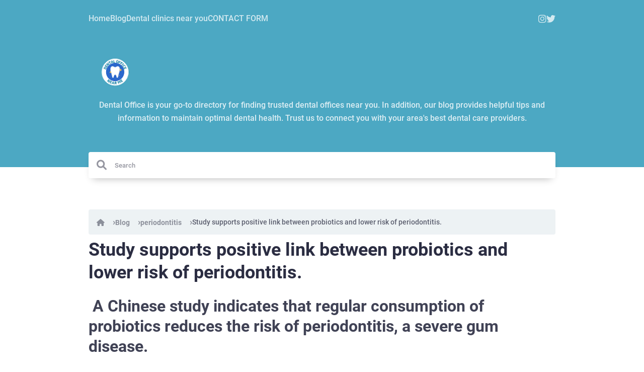

--- FILE ---
content_type: text/html; charset=UTF-8
request_url: https://www.dental-office.org/2023/10/study-supports-positive-link-between.html
body_size: 18414
content:
<!DOCTYPE html>
<html dir='ltr' lang='en' prefix='og: http://ogp.me/ns#' xmlns='http://www.w3.org/1999/xhtml' xmlns:b='http://www.google.com/2005/gml/b' xmlns:data='http://www.google.com/2005/gml/data' xmlns:expr='http://www.google.com/2005/gml/expr'>
<!-- Rinka @ v1.0.5 Free - Karasu-base.xml v1.3.5 | github.com/Karasu-themes/karasu-base -->
<head>
<!-- Google tag (gtag.js) -->
<script async='async' src='https://www.googletagmanager.com/gtag/js?id=UA-129762845-1'></script>
<script>
  window.dataLayer = window.dataLayer || [];
  function gtag(){dataLayer.push(arguments);}
  gtag('js', new Date());

  gtag('config', 'UA-129762845-1');
</script>
<script async='async' crossorigin='anonymous' src='https://pagead2.googlesyndication.com/pagead/js/adsbygoogle.js?client=ca-pub-9619483956743924'></script>
<!-- Title -->
<title>Study supports positive link between probiotics and lower risk of periodontitis.</title>
<!-- Meta data -->
<meta content='text/html; charset=UTF-8' http-equiv='Content-Type'/>
<!-- Chrome, Firefox OS and Opera -->
<meta content='' name='theme-color'/>
<!-- Windows Phone -->
<meta content='' name='msapplication-navbutton-color'/>
<meta content='blogger' name='generator'/>
<link href='https://www.dental-office.org/favicon.ico' rel='icon' type='image/x-icon'/>
<link href='https://www.dental-office.org/2023/10/study-supports-positive-link-between.html' rel='canonical'/>
<link rel="alternate" type="application/atom+xml" title="Dental offices near me and their dental services - Atom" href="https://www.dental-office.org/feeds/posts/default" />
<link rel="alternate" type="application/rss+xml" title="Dental offices near me and their dental services - RSS" href="https://www.dental-office.org/feeds/posts/default?alt=rss" />
<link rel="service.post" type="application/atom+xml" title="Dental offices near me and their dental services - Atom" href="https://www.blogger.com/feeds/8434004771005454635/posts/default" />

<link rel="alternate" type="application/atom+xml" title="Dental offices near me and their dental services - Atom" href="https://www.dental-office.org/feeds/6284150902347377228/comments/default" />
<!--Can't find substitution for tag [blog.ieCssRetrofitLinks]-->
<link href='https://blogger.googleusercontent.com/img/b/R29vZ2xl/AVvXsEjBDBGMUG6LKaruuOtkEB-PYcXC75mcx56T9HJ0ucueEA221W0MCZIl36u6yg_CRPoxxXDDYAk8SsDkI0CYIpYI7VLLQQVpcs-Cvpk5XPr9m2ETlfkpUt7liT5iI9zQG_oSuNG27-zttcgI7m4VaAPNhctnXDaJbRIrwq7A14nGfgmMS3OIVFIor0nbCobb/w320-h320/Study%20Supports%20Positive%20Link%20Between%20Probiotics%20and%20Lower%20Risk%20of%20Periodontitis.webp' rel='image_src'/>
<meta content='Discover the benefits of probiotics for oral health' name='description'/>
<meta content='https://www.dental-office.org/2023/10/study-supports-positive-link-between.html' property='og:url'/>
<meta content='Study supports positive link between probiotics and lower risk of periodontitis.' property='og:title'/>
<meta content='Discover the benefits of probiotics for oral health' property='og:description'/>
<meta content='https://blogger.googleusercontent.com/img/b/R29vZ2xl/AVvXsEjBDBGMUG6LKaruuOtkEB-PYcXC75mcx56T9HJ0ucueEA221W0MCZIl36u6yg_CRPoxxXDDYAk8SsDkI0CYIpYI7VLLQQVpcs-Cvpk5XPr9m2ETlfkpUt7liT5iI9zQG_oSuNG27-zttcgI7m4VaAPNhctnXDaJbRIrwq7A14nGfgmMS3OIVFIor0nbCobb/w1200-h630-p-k-no-nu/Study%20Supports%20Positive%20Link%20Between%20Probiotics%20and%20Lower%20Risk%20of%20Periodontitis.webp' property='og:image'/>
<meta content='max-snippet:-1, max-image-preview:large, max-video-preview:-1' name='robots'/>
<!-- Meta data: twitter -->
<meta content='summary_large_image' property='twitter:card'/>
<meta content='https://www.dental-office.org/2023/10/study-supports-positive-link-between.html' property='twitter:url'/>
<meta content='Study supports positive link between probiotics and lower risk of periodontitis.' property='twitter:title'/>
<meta content='Discover the benefits of probiotics for oral health' property='twitter:description'/>
<meta content='https://blogger.googleusercontent.com/img/b/R29vZ2xl/AVvXsEjBDBGMUG6LKaruuOtkEB-PYcXC75mcx56T9HJ0ucueEA221W0MCZIl36u6yg_CRPoxxXDDYAk8SsDkI0CYIpYI7VLLQQVpcs-Cvpk5XPr9m2ETlfkpUt7liT5iI9zQG_oSuNG27-zttcgI7m4VaAPNhctnXDaJbRIrwq7A14nGfgmMS3OIVFIor0nbCobb/w500-h400-p-k-no-nu/Study%20Supports%20Positive%20Link%20Between%20Probiotics%20and%20Lower%20Risk%20of%20Periodontitis.webp' property='twitter:image'/>
<!-- Meta data: Viewport -->
<meta content='width=device-width, initial-scale=1' name='viewport'/>
<!-- LD+Json search box -->
<script type='application/ld+json'>
{
  "@context": "https://schema.org",
  "@type": "WebSite",
  "url": "https://www.dental-office.org/",
  "potentialAction": {
    "@type": "SearchAction",
    "target": {
      "@type": "EntryPoint",
      "urlTemplate": "https://www.dental-office.org/search?q={search_term_string}"
    },
    "query-input": "required name=search_term_string"
  }
}
</script>
<style>/*<![CDATA[*/
/!*
Theme Name: Rinka XML Free
Theme URI: https://shop.karasu-themes.com
Author: Marcelo (Copyright karasu-themes 2022)
Author URI: fb.com/marcelo.tld.snchez
Version: 1.0.3
License: Creative Commons Atribucion-NoComercial 4.0 Internacional
License URI: https://creativecommons.org/licenses/by-nc/4.0/
*/

/*
*=> Google fonts
*/
@font-face{font-family:Roboto;font-style:normal;font-weight:300;font-display:swap;src:url(https://fonts.gstatic.com/s/roboto/v29/KFOlCnqEu92Fr1MmSU5fChc4EsA.woff2) format('woff2');unicode-range:U+0100-024F,U+0259,U+1E00-1EFF,U+2020,U+20A0-20AB,U+20AD-20CF,U+2113,U+2C60-2C7F,U+A720-A7FF}@font-face{font-family:Roboto;font-style:normal;font-weight:300;font-display:swap;src:url(https://fonts.gstatic.com/s/roboto/v29/KFOlCnqEu92Fr1MmSU5fBBc4.woff2) format('woff2');unicode-range:U+0000-00FF,U+0131,U+0152-0153,U+02BB-02BC,U+02C6,U+02DA,U+02DC,U+2000-206F,U+2074,U+20AC,U+2122,U+2191,U+2193,U+2212,U+2215,U+FEFF,U+FFFD}@font-face{font-family:Roboto;font-style:normal;font-weight:400;font-display:swap;src:url(https://fonts.gstatic.com/s/roboto/v29/KFOmCnqEu92Fr1Mu7GxKOzY.woff2) format('woff2');unicode-range:U+0100-024F,U+0259,U+1E00-1EFF,U+2020,U+20A0-20AB,U+20AD-20CF,U+2113,U+2C60-2C7F,U+A720-A7FF}@font-face{font-family:Roboto;font-style:normal;font-weight:400;font-display:swap;src:url(https://fonts.gstatic.com/s/roboto/v29/KFOmCnqEu92Fr1Mu4mxK.woff2) format('woff2');unicode-range:U+0000-00FF,U+0131,U+0152-0153,U+02BB-02BC,U+02C6,U+02DA,U+02DC,U+2000-206F,U+2074,U+20AC,U+2122,U+2191,U+2193,U+2212,U+2215,U+FEFF,U+FFFD}@font-face{font-family:Roboto;font-style:normal;font-weight:500;font-display:swap;src:url(https://fonts.gstatic.com/s/roboto/v29/KFOlCnqEu92Fr1MmEU9fChc4EsA.woff2) format('woff2');unicode-range:U+0100-024F,U+0259,U+1E00-1EFF,U+2020,U+20A0-20AB,U+20AD-20CF,U+2113,U+2C60-2C7F,U+A720-A7FF}@font-face{font-family:Roboto;font-style:normal;font-weight:500;font-display:swap;src:url(https://fonts.gstatic.com/s/roboto/v29/KFOlCnqEu92Fr1MmEU9fBBc4.woff2) format('woff2');unicode-range:U+0000-00FF,U+0131,U+0152-0153,U+02BB-02BC,U+02C6,U+02DA,U+02DC,U+2000-206F,U+2074,U+20AC,U+2122,U+2191,U+2193,U+2212,U+2215,U+FEFF,U+FFFD}@font-face{font-family:Roboto;font-style:normal;font-weight:700;font-display:swap;src:url(https://fonts.gstatic.com/s/roboto/v29/KFOlCnqEu92Fr1MmWUlfChc4EsA.woff2) format('woff2');unicode-range:U+0100-024F,U+0259,U+1E00-1EFF,U+2020,U+20A0-20AB,U+20AD-20CF,U+2113,U+2C60-2C7F,U+A720-A7FF}@font-face{font-family:Roboto;font-style:normal;font-weight:700;font-display:swap;src:url(https://fonts.gstatic.com/s/roboto/v29/KFOlCnqEu92Fr1MmWUlfBBc4.woff2) format('woff2');unicode-range:U+0000-00FF,U+0131,U+0152-0153,U+02BB-02BC,U+02C6,U+02DA,U+02DC,U+2000-206F,U+2074,U+20AC,U+2122,U+2191,U+2193,U+2212,U+2215,U+FEFF,U+FFFD}

/*!=> raven.css: utils (github.com/Karasu-themes/raven.css/blob/main/LICENSE) */
.p-0,.p-reset{padding:0}.p-auto{padding:auto}.p-auto-x{padding-left:auto;padding-right:auto}.p-auto-y{padding-top:auto;padding-top:auto}.p4{padding:.25rem}.p8{padding:.5rem}.p16{padding:1rem}.p24{padding:1.5rem}.p32{padding:2rem}.p36{padding:2.25rem}.p42{padding:2.625rem}.p48{padding:3rem}.p4-x{padding-left:.25rem;padding-right:.25rem}.p8-x{padding-left:.5rem;padding-right:.5rem}.p16-x{padding-left:1rem;padding-right:1rem}.p24-x{padding-left:1.5rem;padding-right:1.5rem}.p32-x{padding-left:2rem;padding-right:2rem}.p36-x{padding-left:2.25rem;padding-right:2.25rem}.p42-x{padding-left:2.625rem;padding-right:2.625rem}.p48-x{padding-left:3rem;padding-right:3rem}.p4-y{padding-top:.25rem;padding-bottom:.25rem}.p8-y{padding-top:.5rem;padding-bottom:.5rem}.p16-y{padding-top:1rem;padding-bottom:1rem}.p24-y{padding-top:1.5rem;padding-bottom:1.5rem}.p32-y{padding-top:2rem;padding-bottom:2rem}.p36-y{padding-top:2.25rem;padding-bottom:2.25rem}.p42-y{padding-top:2.625rem;padding-bottom:2.625rem}.p48-y{padding-top:3rem;padding-bottom:3rem}.p4-l{padding-left:.25rem}.p8-l{padding-left:.5rem}.p16-l{padding-left:1rem}.p24-l{padding-left:1.5rem}.p32-l{padding-left:2rem}.p36-l{padding-left:2.25rem}.p42-l{padding-left:2.625rem}.p48-l{padding-left:3rem}.p4-t{padding-top:.25rem}.p8-t{padding-top:.5rem}.p16-t{padding-top:1rem}.p24-t{padding-top:1.5rem}.p32-t{padding-top:2rem}.p36-t{padding-top:2.25rem}.p42-t{padding-top:2.625rem}.p48-t{padding-top:3rem}.p4-r{padding-right:.25rem}.p8-r{padding-right:.5rem}.p16-r{padding-right:1rem}.p24-r{padding-right:1.5rem}.p32-r{padding-right:2rem}.p36-r{padding-right:2.25rem}.p42-r{padding-right:2.625rem}.p48-r{padding-right:3rem}.p48-t{padding-top:3rem}.p4-b{padding-bottom:.25rem}.p8-b{padding-bottom:.5rem}.p16-b{padding-bottom:1rem}.p24-b{padding-bottom:1.5rem}.p32-b{padding-bottom:2rem}.p36-b{padding-bottom:2.25rem}.p42-b{padding-bottom:2.625rem}.p48-b{padding-bottom:3rem}.m-0,.m-reset{margin:0}.m-auto{margin:auto}.m-auto-x{margin-left:auto;margin-right:auto}.m-auto-y{margin-top:auto;margin-top:auto}.m4{margin:.25rem}.m8{margin:.5rem}.m16{margin:1rem}.m24{margin:1.5rem}.m32{margin:2rem}.m36{margin:2.25rem}.m42{margin:2.625rem}.m48{margin:3rem}.m4-x{margin-left:.25rem;margin-right:.25rem}.m8-x{margin-left:.5rem;margin-right:.5rem}.m16-x{margin-left:1rem;margin-right:1rem}.m24-x{margin-left:1.5rem;margin-right:1.5rem}.m32-x{margin-left:2rem;margin-right:2rem}.m36-x{margin-left:2.25rem;margin-right:2.25rem}.m42-x{margin-left:2.625rem;margin-right:2.625rem}.m48-x{margin-left:3rem;margin-right:3rem}.m4-y{margin-top:.25rem;margin-bottom:.25rem}.m8-y{margin-top:.5rem;margin-bottom:.5rem}.m16-y{margin-top:1rem;margin-bottom:1rem}.m24-y{margin-top:1.5rem;margin-bottom:1.5rem}.m32-y{margin-top:2rem;margin-bottom:2rem}.m36-y{margin-top:2.25rem;margin-bottom:2.25rem}.m42-y{margin-top:2.625rem;margin-bottom:2.625rem}.m48-y{margin-top:3rem;margin-bottom:3rem}.m4-l{margin-left:.25rem}.m8-l{margin-left:.5rem}.m16-l{margin-left:1rem}.m24-l{margin-left:1.5rem}.m32-l{margin-left:2rem}.m36-l{margin-left:2.25rem}.m42-l{margin-left:2.625rem}.m48-l{margin-left:3rem}.m4-t{margin-top:.25rem}.m8-t{margin-top:.5rem}.m16-t{margin-top:1rem}.m24-t{margin-top:1.5rem}.m32-t{margin-top:2rem}.m36-t{margin-top:2.25rem}.m42-t{margin-top:2.625rem}.m48-t{margin-top:3rem}.m4-r{margin-right:.25rem}.m8-r{margin-right:.5rem}.m16-r{margin-right:1rem}.m24-r{margin-right:1.5rem}.m32-r{margin-right:2rem}.m36-r{margin-right:2.25rem}.m42-r{margin-right:2.625rem}.m48-r{margin-right:3rem}.m48-t{margin-top:3rem}.m4-b{margin-bottom:.25rem}.m8-b{margin-bottom:.5rem}.m16-b{margin-bottom:1rem}.m24-b{margin-bottom:1.5rem}.m32-b{margin-bottom:2rem}.m36-b{margin-bottom:2.25rem}.m42-b{margin-bottom:2.625rem}.m48-b{margin-bottom:3rem}.inline{display:inline}.block{display:block}.inline-block{display:inline-block}.flex{display:flex}.flex-inline{display:inline-flex}.grid{display:grid}.grid-inline{display:inline-grid}.none{display:none}@media screen and (min-width:30em){.inline\:xs{display:inline}.block\:xs{display:block}.inline-block\:xs{display:inline-block}.flex\:xs{display:flex}.flex-inline\:xs{display:inline-flex}.grid\:xs{display:grid}.grid-inline\:xs{display:inline-grid}.none\:xs{display:none}}@media screen and (min-width:36em){.inline\:sm{display:inline}.block\:sm{display:block}.inline-block\:sm{display:inline-block}.flex\:sm{display:flex}.flex-inline\:sm{display:inline-flex}.grid\:sm{display:grid}.grid-inline\:sm{display:inline-grid}.none\:sm{display:none}}@media screen and (min-width:48em){.inline\:md{display:inline}.block\:md{display:block}.inline-block\:md{display:inline-block}.flex\:md{display:flex}.flex-inline\:md{display:inline-flex}.grid\:md{display:grid}.grid-inline\:md{display:inline-grid}.none\:md{display:none}}@media screen and (min-width:62em){.inline\:lg{display:inline}.block\:lg{display:block}.inline-block\:lg{display:inline-block}.flex\:lg{display:flex}.flex-inline\:lg{display:inline-flex}.grid\:lg{display:grid}.grid-inline\:lg{display:inline-grid}.none\:lg{display:none}}@media screen and (min-width:75em){.inline\:xlg{display:inline}.block\:xlg{display:block}.inline-block\:xlg{display:inline-block}.flex\:xlg{display:flex}.flex-inline\:xlg{display:inline-flex}.grid\:xlg{display:grid}.grid-inline\:xlg{display:inline-grid}.none\:xlg{display:none}}.content-start{justify-content:flex-start}.content-center{justify-content:center}.content-end{justify-content:flex-end}.content-around{justify-content:space-around}.content-between{justify-content:space-between}.content-evenly{justify-content:space-evenly}.content-stretch{justify-content:stretch}.content-revert{justify-content:revert}.items-start{align-items:flex-start}.items-center{align-items:center}.items-end{align-items:flex-end}.items-baseline{align-items:baseline}.items-stretch{align-items:stretch}.dir-row{flex-direction:row}.dir-column{flex-direction:column}.dir-row-reverse{flex-direction:row-reverse}.dir-column-reverse{flex-direction:column-reverse}@media screen and (min-width:30em){.content-start\:xs{justify-content:flex-start}.content-center\:xs{justify-content:center}.content-end\:xs{justify-content:flex-end}.content-around\:xs{justify-content:space-around}.content-between\:xs{justify-content:space-between}.content-evenly\:xs{justify-content:space-evenly}.content-stretch\:xs{justify-content:stretch}.content-revert\:xs{justify-content:revert}.items-start\:xs{align-items:flex-start}.items-center\:xs{align-items:center}.items-end\:xs{align-items:flex-end}.items-baseline\:xs{align-items:baseline}.items-stretch\:xs{align-items:stretch}.dir-row\:xs{flex-direction:row}.dir-column\:xs{flex-direction:column}.dir-row-reverse\:xs{flex-direction:row-reverse}.dir-column-reverse\:xs{flex-direction:column-reverse}}@media screen and (min-width:36em){.content-start\:sm{justify-content:flex-start}.content-center\:sm{justify-content:center}.content-end\:sm{justify-content:flex-end}.content-around\:sm{justify-content:space-around}.content-between\:sm{justify-content:space-between}.content-evenly\:sm{justify-content:space-evenly}.content-stretch\:sm{justify-content:stretch}.content-revert\:sm{justify-content:revert}.items-start\:sm{align-items:flex-start}.items-center\:sm{align-items:center}.items-end\:sm{align-items:flex-end}.items-baseline\:sm{align-items:baseline}.items-stretch\:sm{align-items:stretch}.dir-row\:sm{flex-direction:row}.dir-column\:sm{flex-direction:column}.dir-row-reverse\:sm{flex-direction:row-reverse}.dir-column-reverse\:sm{flex-direction:column-reverse}}@media screen and (min-width:48em){.content-start\:md{justify-content:flex-start}.content-center\:md{justify-content:center}.content-end\:md{justify-content:flex-end}.content-around\:md{justify-content:space-around}.content-between\:md{justify-content:space-between}.content-evenly\:md{justify-content:space-evenly}.content-stretch\:md{justify-content:stretch}.content-revert\:md{justify-content:revert}.items-start\:md{align-items:flex-start}.items-center\:md{align-items:center}.items-end\:md{align-items:flex-end}.items-baseline\:md{align-items:baseline}.items-stretch\:md{align-items:stretch}.dir-row\:md{flex-direction:row}.dir-column\:md{flex-direction:column}.dir-row-reverse\:md{flex-direction:row-reverse}.dir-column-reverse\:md{flex-direction:column-reverse}}@media screen and (min-width:62em){.content-start\:lg{justify-content:flex-start}.content-center\:lg{justify-content:center}.content-end\:lg{justify-content:flex-end}.content-around\:lg{justify-content:space-around}.content-between\:lg{justify-content:space-between}.content-evenly\:lg{justify-content:space-evenly}.content-stretch\:lg{justify-content:stretch}.content-revert\:lg{justify-content:revert}.items-start\:lg{align-items:flex-start}.items-center\:lg{align-items:center}.items-end\:lg{align-items:flex-end}.items-baseline\:lg{align-items:baseline}.items-stretch\:lg{align-items:stretch}.dir-row\:lg{flex-direction:row}.dir-column\:lg{flex-direction:column}.dir-row-reverse\:lg{flex-direction:row-reverse}.dir-column-reverse\:lg{flex-direction:column-reverse}}@media screen and (min-width:75em){.content-start\:xlg{justify-content:flex-start}.content-center\:xlg{justify-content:center}.content-end\:xlg{justify-content:flex-end}.content-around\:xlg{justify-content:space-around}.content-between\:xlg{justify-content:space-between}.content-evenly\:xlg{justify-content:space-evenly}.content-stretch\:xlg{justify-content:stretch}.content-revert\:xlg{justify-content:revert}.items-start\:xlg{align-items:flex-start}.items-center\:xlg{align-items:center}.items-end\:xlg{align-items:flex-end}.items-baseline\:xlg{align-items:baseline}.items-stretch\:xlg{align-items:stretch}.dir-row\:xlg{flex-direction:row}.dir-column\:xlg{flex-direction:column}.dir-row-reverse\:xlg{flex-direction:row-reverse}.dir-column-reverse\:xlg{flex-direction:column-reverse}}[class*=gcol-]{--grid-column:1;grid-template-columns:repeat(var(--grid-column),minmax(0,1fr))}.gcol-1{--grid-column:1}.gcol-2{--grid-column:2}.gcol-3{--grid-column:3}.gcol-4{--grid-column:4}.gcol-5{--grid-column:5}.gcol-6{--grid-column:6}.gcol-7{--grid-column:7}.gcol-8{--grid-column:8}.gcol-9{--grid-column:9}.gcol-10{--grid-column:10}.gcol-11{--grid-column:11}.gcol-12{--grid-column:12}.gap-4{grid-gap:0.25rem}.gap-8{grid-gap:0.5rem}.gap-16{grid-gap:1rem}.gap-24{grid-gap:1.5rem}.gap-32{grid-gap:2rem}.gap-36{grid-gap:2.25rem}.gap-42{grid-gap:2.625rem}.gap-48{grid-gap:3rem}[class*=gspan-]{--grid-span:1;grid-column:span var(--grid-span)/span var(--grid-span)}.gspan-1{--grid-span:1}.gspan-2{--grid-span:2}.gspan-3{--grid-span:3}.gspan-4{--grid-span:4}.gspan-5{--grid-span:5}.gspan-6{--grid-span:6}.gspan-7{--grid-span:7}.gspan-8{--grid-span:8}.gspan-9{--grid-span:9}.gspan-10{--grid-span:10}.gspan-11{--grid-span:11}.gspan-12{--grid-span:12}@media screen and (min-width:30em){.gcol-1\:xs{--grid-column:1}.gcol-2\:xs{--grid-column:2}.gcol-3\:xs{--grid-column:3}.gcol-4\:xs{--grid-column:4}.gcol-5\:xs{--grid-column:5}.gcol-6\:xs{--grid-column:6}.gcol-7\:xs{--grid-column:7}.gcol-8\:xs{--grid-column:8}.gcol-9\:xs{--grid-column:9}.gcol-10\:xs{--grid-column:10}.gcol-11\:xs{--grid-column:11}.gcol-12\:xs{--grid-column:12}.gspan-1\:xs{--grid-span:1}.gspan-2\:xs{--grid-span:2}.gspan-3\:xs{--grid-span:3}.gspan-4\:xs{--grid-span:4}.gspan-5\:xs{--grid-span:5}.gspan-6\:xs{--grid-span:6}.gspan-7\:xs{--grid-span:7}.gspan-8\:xs{--grid-span:8}.gspan-9\:xs{--grid-span:9}.gspan-10\:xs{--grid-span:10}.gspan-11\:xs{--grid-span:11}.gspan-12\:xs{--grid-span:12}}@media screen and (min-width:36em){.gcol-1\:sm{--grid-column:1}.gcol-2\:sm{--grid-column:2}.gcol-3\:sm{--grid-column:3}.gcol-4\:sm{--grid-column:4}.gcol-5\:sm{--grid-column:5}.gcol-6\:sm{--grid-column:6}.gcol-7\:sm{--grid-column:7}.gcol-8\:sm{--grid-column:8}.gcol-9\:sm{--grid-column:9}.gcol-10\:sm{--grid-column:10}.gcol-11\:sm{--grid-column:11}.gcol-12\:sm{--grid-column:12}.gspan-1\:sm{--grid-span:1}.gspan-2\:sm{--grid-span:2}.gspan-3\:sm{--grid-span:3}.gspan-4\:sm{--grid-span:4}.gspan-5\:sm{--grid-span:5}.gspan-6\:sm{--grid-span:6}.gspan-7\:sm{--grid-span:7}.gspan-8\:sm{--grid-span:8}.gspan-9\:sm{--grid-span:9}.gspan-10\:sm{--grid-span:10}.gspan-11\:sm{--grid-span:11}.gspan-12\:sm{--grid-span:12}}@media screen and (min-width:48em){.gcol-1\:md{--grid-column:1}.gcol-2\:md{--grid-column:2}.gcol-3\:md{--grid-column:3}.gcol-4\:md{--grid-column:4}.gcol-5\:md{--grid-column:5}.gcol-6\:md{--grid-column:6}.gcol-7\:md{--grid-column:7}.gcol-8\:md{--grid-column:8}.gcol-9\:md{--grid-column:9}.gcol-10\:md{--grid-column:10}.gcol-11\:md{--grid-column:11}.gcol-12\:md{--grid-column:12}.gspan-1\:md{--grid-span:1}.gspan-2\:md{--grid-span:2}.gspan-3\:md{--grid-span:3}.gspan-4\:md{--grid-span:4}.gspan-5\:md{--grid-span:5}.gspan-6\:md{--grid-span:6}.gspan-7\:md{--grid-span:7}.gspan-8\:md{--grid-span:8}.gspan-9\:md{--grid-span:9}.gspan-10\:md{--grid-span:10}.gspan-11\:md{--grid-span:11}.gspan-12\:md{--grid-span:12}}@media screen and (min-width:62em){.gcol-1\:lg{--grid-column:1}.gcol-2\:lg{--grid-column:2}.gcol-3\:lg{--grid-column:3}.gcol-4\:lg{--grid-column:4}.gcol-5\:lg{--grid-column:5}.gcol-6\:lg{--grid-column:6}.gcol-7\:lg{--grid-column:7}.gcol-8\:lg{--grid-column:8}.gcol-9\:lg{--grid-column:9}.gcol-10\:lg{--grid-column:10}.gcol-11\:lg{--grid-column:11}.gcol-12\:lg{--grid-column:12}.gspan-1\:lg{--grid-span:1}.gspan-2\:lg{--grid-span:2}.gspan-3\:lg{--grid-span:3}.gspan-4\:lg{--grid-span:4}.gspan-5\:lg{--grid-span:5}.gspan-6\:lg{--grid-span:6}.gspan-7\:lg{--grid-span:7}.gspan-8\:lg{--grid-span:8}.gspan-9\:lg{--grid-span:9}.gspan-10\:lg{--grid-span:10}.gspan-11\:lg{--grid-span:11}.gspan-12\:lg{--grid-span:12}}@media screen and (min-width:75em){.gcol-1\:xlg{--grid-column:1}.gcol-2\:xlg{--grid-column:2}.gcol-3\:xlg{--grid-column:3}.gcol-4\:xlg{--grid-column:4}.gcol-5\:xlg{--grid-column:5}.gcol-6\:xlg{--grid-column:6}.gcol-7\:xlg{--grid-column:7}.gcol-8\:xlg{--grid-column:8}.gcol-9\:xlg{--grid-column:9}.gcol-10\:xlg{--grid-column:10}.gcol-11\:xlg{--grid-column:11}.gcol-12\:xlg{--grid-column:12}.gspan-1\:xlg{--grid-span:1}.gspan-2\:xlg{--grid-span:2}.gspan-3\:xlg{--grid-span:3}.gspan-4\:xlg{--grid-span:4}.gspan-5\:xlg{--grid-span:5}.gspan-6\:xlg{--grid-span:6}.gspan-7\:xlg{--grid-span:7}.gspan-8\:xlg{--grid-span:8}.gspan-9\:xlg{--grid-span:9}.gspan-10\:xlg{--grid-span:10}.gspan-11\:xlg{--grid-span:11}.gspan-12\:xlg{--grid-span:12}}

/*
*=> Reset
------------*/
*, :before, :after {
  box-sizing: border-box;
}

::-moz-selection {
  color: #fff;
  background: var(--color);
}

::selection {
  color: #fff;
  background: var(--color);
}

html, body {
  margin: 0;
  padding: 0;
}

body {
  background: var(--body);
  color: var(--text);
  font-family: var(--font-base), -apple-system, BlinkMacSystemFont, "Segoe UI", Roboto, Oxygen, Ubuntu, Cantarell, "Open Sans", "Helvetica Neue", sans-serif;
  font-size: 1rem;
  line-height: 1.65;
  -webkit-font-smoothing: antialiased;
  -moz-osx-font-smoothing: grayscale;
}

h1, h2, h3, h4, h5, h6 {
  font-family: var(--font-family);
  margin: 0;
  margin-bottom: 1.5rem;
  line-height: 1.25;
}

h1, h2 {
  font-weight: 700;
}

h3, h4, h5, h6 {
  font-weight: 500;
}

h1 {
  font-size: var(--size-h1);
}

h2 {
  font-size: var(--size-h2);
}

h3 {
  font-size: var(--size-h3);
}

h4 {
  font-size: var(--size-h4);
}

h5 {
  font-size: var(--size-h5);
}

h6 {
  font-size: var(--size-h6);
}

p {
  margin: 0;
  padding: 0;
  margin-bottom: 1rem;
}

ul, ol {
  padding-left: 2rem;
  margin-bottom: 0.75rem;
}

ul li,
ol li {
  list-style: inherit;
}

ul.icon-list,
ol.icon-list {
  padding-left: 1rem;
}

ul.icon-list li {
  list-style: none;
}

ul.icon-list li > i {
  margin-right: 0.5rem;
  opacity: 0.75;
}

dl dt {
  font-weight: 700;
}

dl dd {
  font-size: var(--size-btn);
  margin-left: 0.5rem;
  padding-left: 0.5rem;
  opacity: 0.75;
  margin-bottom: 0.5rem;
}

dl dd:last-child {
  margin-bottom: 0;
}

code {
  font-family: var(--font-base);
  font-weight: 700;
  font-size: var(--size-base);
  unicode-bidi: bidi-override;
}

a {
  text-decoration: none;
  color: var(--color);
  font-weight: 700;
}

a:hover {
  text-decoration: underline;
}

input,
textarea,
select,
option,
button {
  font-family: var(--font-base);
  font-weight: 500;
}

mark {
  background: #efefbb;
  color: #4c4c29;
}

code {
  padding: 0.25rem 0.5rem;
  background: var(--light);
  color: rgba(var(--text-rgb), 0.7);
  font-weight: 700;
  font-size: var(--size-button);
  border-radius: var(--radius-md);
}

strong, b {
  font-weight: 700;
}

blockquote {
  background: var(--light);
  color: rgba(var(--text-rgb), 0.7);
  border-radius: 0.25rem;
  font-weight: 500;
  margin: 0;
  margin-bottom: 0.75rem;
  padding: 1rem;
  position: relative;
}

blockquote cite {
  display: block;
  margin-top: 0.5rem;
  opacity: 0.8;
}

blockquote:after {
  position: absolute;
  right: 0;
  bottom: 1rem;
  content: "❞";
  font-size: 6rem;
  float: left;
  opacity: 0.2;
  line-height: 0;
  margin-right: 1rem;
}

hr {
  border-radius: 0.25rem;
  background: var(--light);
  height: 0.125rem;
  border: 0;
  margin-top: 2rem;
}
hr:not(:last-child) {
  margin-bottom: 1.5rem;
}

audio {
  width: 100%;
  display: block;
}

audio::-webkit-media-controls-panel {
  background: var(--light);
}

/*
*=> Layout
------------*/
.container {
  max-width: var(--layout-container);
}

.container\:auto {
  margin-left: auto;
  margin-right: auto;
}

@media screen and (min-width: 62em){
  .container\:sidebar {
    width: var(--layout-sidebar);
  }

  .container\:main {
    width: calc(100% - var(--layout-sidebar));
  }
}
/*
*=> Components
------------*/
/* Component: leads */
.leads {
  font-weight: 300;
  line-height: 1.7;
  font-size: var(--size-h5);
  opacity: 0.7;
}

/* Component: drop caps */
.drop-caps::first-letter {
  font-family: Georgia;
  font-size: calc(var(--size-h1) + 1.5rem);
  font-weight: 700;
  float: left;
  line-height: 0.65;
  margin-right: 0.25rem;
  margin-top: 0.5rem;
}

/* Component: button */
[class*=cv-btn] {
  background: var(--light);
  font-size: var(--size-base);
  color: var(--text);
  font-weight: 500;
  padding: 0 1rem;
  min-width: 3rem;
  line-height: 3rem;
  display: inline-block;
  border-radius: 0.25rem;
  margin-right: 0.25rem;
  margin-bottom: 0.5rem;
  outline: 0;
  border: 0;
  transition: opacity 0.2s;
}

[class*=cv-btn][href]:hover,
button[class*=cv-btn]:hover {
  opacity: 0.8;
  text-decoration: none;
}

[class*=cv-btn] .ico {
  width: 1.5rem;
  line-height: 1.5rem;
  text-align: center;
  margin-right: 0.5rem;
  opacity: 0.75;
  font-size: var(--size-h6);
}

[class*=cv-btn].cv-btn\:icon {
  padding: 0;
  text-align: center;
}

[class*=cv-btn].cv-btn\:icon .ico {
  margin-right: 0;
}

.cv-btn\:color {
  background: var(--color);
  color: #fff;
}

.cv-btn\:red {
  background: var(--color-red);
  color: #fff;
}

.cv-btn\:green {
  background: var(--color-green);
  color: #fff;
}

.cv-btn\:blue {
  background: var(--color-blue);
  color: #fff;
}

.cv-btn\:yellow {
  background: var(--color-yellow);
  color: #fff;
}

/* Component: embed */
.cv-embed {
  position: relative;
  left: 0;
  top: 0;
  width: 100%;
  padding-top: 100%;
  display: block;
}

.cv-embed iframe,
.cv-embed video {
  outline: 0;
  border: 0;
  position: absolute;
  left: 0;
  top: 0;
  width: 100%;
  height: 100%;
  border-radius: 0.25rem;
}

.cv-embed.aspect-3\:2 {
  padding-top: 66.6666666667%;
}

.cv-embed.aspect-4\:3 {
  padding-top: 75%;
}

.cv-embed.aspect-16\:9,
.cv-embed {
  padding-top: 56.25%;
}

/* Component: table */
.table {
  width: auto;
  max-width: 100%;
  color: inherit;
}

.table table {
  width: 100%;
  border-collapse: collapse;
}

.table-headline {
  position: relative;
  border-bottom: 0.3125rem solid var(--light);
}

.table-headline th:hover:before {
  opacity: 1;
}

.table-headline th {
  text-align: left;
  font-weight: 500;
  padding: 1rem;
}

.table-body td {
  padding: 1rem;
}

@media screen and (max-width: 48em){
  .table {
    overflow-x: auto;
  }
}

/*=> Component: images */
.align-image\:clear {
  clear: both;
  display: block;
}

.align-image\:left {
  float: left;
  clear: both;
  margin-right: 1rem;
  margin-bottom: 0.5rem;
}

.align-image\:right {
  float: right;
  clear: both;
  margin-left: 1rem;
  margin-bottom: 0.5rem;
}

.image {
  max-width: 100%;
  margin: auto;
  display: inline-block;
  position: relative;
  overflow: hidden;
  border-radius: 0.25rem;
}

.image img {
  width: 100%;
  display: block !important;
}

.image\:caption:after,
.image\:caption-top:before,
.image\:caption-bottom:after,
.image\:caption-overlay:after,
.image\:caption-overlay-top:after,
.image\:caption-overlay-bottom:after,
.image\:caption-hover:after {
  content: attr(data-caption);
  font-weight: 500;
}

.image\:caption:after,
.image\:caption-top:before,
.image\:caption-bottom:after {
  display: block;
  opacity: 0.8;
  padding: 1rem;
  border: 0.0625rem solid var(--light);
  border-top-width: 0;
}

.image\:caption-top:before {
  border-top-width: 0.0625rem;
  border-bottom: 0;
}

.image\:caption-overlay:after,
.image\:caption-overlay-top:after,
.image\:caption-overlay-bottom:after {
  position: absolute;
  left: 0;
  width: 100%;
  background: rgba(0, 0, 0, 0.5);
  color: #fff;
  padding: 1rem;
}

.image\:caption-overlay:after,
.image\:caption-overlay-bottom:after {
  bottom: 0;
}

.image\:caption-overlay-top:after {
  top: 0;
}

.image\:caption-hover:after {
  background: rgba(0, 0, 0, 0.5);
  color: #fff;
  font-size: var(--size-h3);
  position: absolute;
  left: 0;
  top: 0;
  width: 100%;
  height: 100%;
  display: flex;
  align-items: center;
  justify-content: center;
  opacity: 0;
  transition: opacity 0.3s;
}

.image\:caption-hover:hover:after {
  opacity: 1;
}

.image\:shadow {
  box-shadow: 0 0.5rem 1rem rgba(0, 0, 0, 0.16);
}

.image\:border {
  border: 0.0625rem solid var(--light);
  padding: 0.25rem;
}

.image\:border img {
  border-radius: 0.25rem;
}

/*
*=> Headline
------------*/
.headline {
  color: var(--text);
}

.headline__title {
  margin: 0;
  padding: 0;
  font-size: var(--size-h5);
  font-weight: 500;
}

.headline__action {
  font-size: var(--size-btn);
  padding: 0.5rem 0.75rem;
  background: var(--light);
  color: var(--text);
  font-weight: 500;
  border-radius: 0.25rem;
  transition: background 0.2s, color 0.2s;
}

.headline__action:hover {
  text-decoration: none;
  background: var(--color);
  color: #fff;
}

.headline__action .ico {
  width: 1rem;
  line-height: 1rem;
  text-align: center;
  font-size: var(--size-btn);
  margin-left: 0.5rem;
  opacity: 0.75;
}

/*=> Component: toggle/accordion */
.cv-toggle__trigger,
.cv-toggle__trigger.cv-btn .cv-accordion__trigger,
.cv-accordion__trigger.cv-btn,
.cv-bind,
.cv-bind-remove,
.cv-bind-close {
  width: 100%;
  cursor: pointer;
  -webkit-user-select: none;
     -moz-user-select: none;
      -ms-user-select: none;
          user-select: none;
}

.cv-toggle__body,
.cv-accordion__body {
  display: none;
  padding: 1rem 0;
}

.cv-toggle__body.is-visible,
.cv-accordion__body.is-visible {
  display: block;
}

/* Component: tabs */
/* select */
.cv-tabs-select {
  box-shadow: 0 -3px inset var(--light);
  color: var(--text);
  display: flex;
  flex-wrap: nowrap;
  white-space: nowrap;
  overflow-x: auto;
  gap: 1.5rem;
}

.cv-tabs-select button {
  background: transparent;
  outline: 0;
  border: 0;
  font-size: var(--size-base);
  padding: 1rem 0;
  cursor: pointer;
  position: relative;
  opacity: 0.65;
  transition: opacity 0.3s, box-shadow 0.3s, color 0.3s;
}

.cv-tabs-select button:hover {
  opacity: 1;
}

.cv-tabs-select button.is-selected {
  opacity: 1;
  color: var(--color);
  box-shadow: 0 -3px inset var(--color);
}

/* body */
.cv-tabs-body {
  padding: 1rem 0;
}

/* items */
.cv-tabs-item {
  display: none;
}

.cv-tabs-item.is-selected {
  display: block;
  -webkit-animation: tabs_animation_default 0.5s forwards;
          animation: tabs_animation_default 0.5s forwards;
}

/* animation */
@-webkit-keyframes tabs_animation_default {
  from {
    opacity: 0;
  }
  to {
    opacity: 1;
  }
}
@keyframes tabs_animation_default {
  from {
    opacity: 0;
  }
  to {
    opacity: 1;
  }
}
/* vertical */
@media screen and (min-width: 48em){
  .cv-tabs.cv-tabs--vertical {
    display: flex;
  }

  .cv-tabs.cv-tabs--vertical .cv-tabs-body {
    padding: 0 1rem;
  }

  .cv-tabs.cv-tabs--vertical .cv-tabs-select {
    box-shadow: -3px 0 inset var(--light);
  }

  .cv-tabs.cv-tabs--vertical .cv-tabs-select button {
    padding-right: 1rem;
  }

  .cv-tabs.cv-tabs--vertical .cv-tabs-select button.is-selected {
    box-shadow: -3px 0 inset var(--color);
  }

  .cv-tabs.cv-tabs--vertical .cv-tabs-select {
    flex-direction: column;
    flex-wrap: initial;
    overflow: initial;
    gap: 0;
  }

  .cv-tabs.cv-tabs--vertical .cv-tabs-select button {
    width: 100%;
    text-align: left;
  }
}
/* Component: alerts */
[class*=alert] {
  background: rgba(var(--light-rgb), 0.5);
  color: rgba(var(--text-rgb), 0.75);
  font-size: var(--size-base);
  border-radius: 0.25rem;
  font-weight: 500;
  padding: 1rem;
  line-height: 1.75;
}

.alert-red {
  background: var(--color-red);
  color: #fff;
}

.alert-green {
  background: var(--color-green);
  color: #fff;
}

.alert-blue {
  background: var(--color-blue);
  color: #fff;
}

.alert-yellow {
  background: var(--color-yellow);
  color: #fff;
}

/*
*=> Header
------------*/
.header {
  --search-height: 3.25rem;
  background: var(--color);
  margin-bottom: calc(var(--search-height) + 2rem);
}

.header\:singleItems {
  box-shadow: 0 0.5rem 1rem -4px rgba(0, 0, 0, 0.3);
}

.header [id*=PageList] > div {
  width: 100%;
}

@media screen and (max-width: 62em){
  .header [id*=PageList] {
    height: 2.625rem;
    display: flex;
    align-items: center;
  }
}
/*=> Header: icon */
.icon-menu {
  --width: 1.5rem;
  --height: 0.1875rem;
  --offset: 4.5px;
  width: var(--width);
  height: var(--width);
  display: inline-block;
  position: relative;
  cursor: pointer;
}

.icon-menu:before,
.icon-menu:after {
  background: currentColor;
  content: "";
  position: absolute;
  width: calc(var(--width) - 0.125rem);
  height: var(--height);
  transition: transform 0.5s, bottom 0.5s, top 0.5s;
}

.icon-menu:before {
  left: 0.0625rem;
  top: var(--offset);
}

.icon-menu:after {
  left: 0.0625rem;
  bottom: var(--offset);
}

.icon-menu span {
  position: absolute;
  top: 0;
  left: 0;
  right: 0;
  bottom: 0;
  width: calc(var(--width) - 0.125rem);
  height: var(--height);
  background: currentColor;
  display: block;
  margin: auto;
  transition: width 0.5s;
}

.icon-menu.is-toggle span {
  width: 0;
}

.icon-menu.is-toggle:before {
  top: 45%;
  transform: rotate(45deg);
}

.icon-menu.is-toggle:after {
  transform: rotate(-45deg);
  bottom: 45%;
}

/*
*=> Menu
------------*/
.nav-menu {
  position: relative;
}

.menu__trigger {
  background: transparent;
  color: #fff;
  outline: 0;
  border: 0;
  margin: 0;
  padding: 0;
}

.menu {
  position: absolute;
  left: 0;
  top: calc(100% + 1rem);
  min-width: 14em;
  border-radius: 0.25rem;
  background: #fff;
  box-shadow: 0 0.25rem 0.5rem -2px rgba(0, 0, 0, 0.3);
  margin: 0;
  padding: 0.5rem 0;
  z-index: 101;
  display: none;
}

.menu.is-visible {
  display: block;
  -webkit-animation: dft_header 0.3s forwards;
          animation: dft_header 0.3s forwards;
}

.menu li {
  list-style: none;
}

.menu li a {
  padding: 0.5rem 1rem;
  color: var(--text);
  display: block;
  font-weight: 500;
  text-decoration: none;
  opacity: 0.75;
  transition: opacity 0.3s;
}

.menu li a:hover,
.brand-links a:hover {
  opacity: 1;
}

/*=> Menu: responsive */
@media screen and (min-width: 62em){
  .menu {
    display: flex;
    gap: 2rem;
    padding: 0;
    background: transparent;
    box-shadow: 0 0 0;
    min-width: auto;
    position: relative;
    top: 0;
  }

  .menu.is-visible {
    display: flex;
  }

  .menu li a {
    padding: 1.5rem 0;
    color: #fff;
  }
}

/*
*=> Brand links
------------*/
.brand-links a {
  color: #fff;
  font-size: var(--size-h6);
  opacity: 0.75;
  transition: opacity 0.3s;
}

/*
*=> Logo
------------*/
.logo {
  padding: 0;
  margin: 0;
  display: block;
  text-align: center;
}

.logo__container {
  padding: 1rem 0;
}

.logo__link {
  color: #fff;
  font-size: var(--size-h4);
  text-decoration: none !important;
}

.logo__link img {
  width: 6.625rem;
  height: 6.625rem;
  display: block;
}

.logo__description {
  color: #fff;
  text-align: center;
  display: block;
  font-weight: 500;
  opacity: 0.8;
  font-size: var(--size-sub);
}

/*=> Logo: responsive */
@media screen and (min-width: 62em){
  .logo__link {
    font-size: var(--size-h1);
  }

  .logo__description {
    font-size: var(--size-base);
  }
}
/*
*=> Search
------------*/
.search {
  width: 100%;
  position: relative;
  top: calc(var(--search-height) / 2 - 0.25rem);
}

.search__input {
  background: #fff;
  border-radius: 0.25rem;
  box-shadow: 0 0.5rem 1rem -8px rgba(0, 0, 0, 0.3);
  position: relative;
}

.search__input .ico {
  position: absolute;
  left: 1rem;
  top: 0;
  height: 100%;
  display: flex;
  align-items: center;
  font-size: var(--size-h5);
  opacity: 0.5;
}

.search__input,
.search__input input {
  width: 100%;
  outline: 0;
  border: 0;
  color: var(--text);
  height: var(--search-height);
}

.search__input input {
  padding: 0 1rem;
  padding-left: 3.25rem;
  background: transparent;
}

.search__input input::-moz-placeholder {
  color: rgba(var(--text-rgb), 0.5);
}

.search__input input:-ms-input-placeholder {
  color: rgba(var(--text-rgb), 0.5);
}

.search__input input::placeholder {
  color: rgba(var(--text-rgb), 0.5);
}

/*
*=> Default animation: header
------------*/
@-webkit-keyframes dft_header {
  from {
    opacity: 0;
  }
  to {
    opacity: 1;
  }
}
@keyframes dft_header {
  from {
    opacity: 0;
  }
  to {
    opacity: 1;
  }
}

/*
*=> Post
------------*/
.post\:body {
  color: rgba(var(--text-rgb), 0.9);
}

.post\:body img {
  max-width: 100%;
  display: inline-block;
}

.post\:body .separator a[style][imageanchor] {
  margin-left: 0 !important;
  margin-right: 0 !important;
}

.post\:body table[align].tr-caption-container {
  border-collapse: border;
}

.post\:body table[align].tr-caption-container img {
  display: block;
  border-radius: 0.25rem 0.25rem 0 0;
}

.post\:body table[align].tr-caption-container .tr-caption {
  border: 0.0625rem solid var(--light);
  border-top: 0;
  padding: 0.5rem 1rem;
  color: rgba(var(--text-rgb), 0.5);
  font-weight: 500;
  border-radius: 0 0 0.25rem 0.25rem;
}

/*=> post: breadcrumbs */
.post\:breadcrumbs {
  background: var(--light);
  font-size: var(--size-btn);
  color: var(--text);
  padding: 1rem;
  border-radius: 0.25rem;
}

.post\:breadcrumbs li {
  list-style: none;
  line-height: 1;
}

.post\:breadcrumbs span {
  font-weight: 500;
  opacity: 0.75;
  display: inline-block;
}

.post\:breadcrumbs a {
  color: rgba(var(--text-rgb), 0.5);
  text-decoration: none;
  transition: all 0.3s;
}

.post\:breadcrumbs a:hover {
  color: var(--text);
}

.post\:breadcrumbs a:after {
  content: "›";
  color: rgba(var(--text-rgb), 0.5);
  margin-left: 1rem;
  font-size: var(--size-h6);
}

@media screen and (max-width: 48em){
  .post\:breadcrumbs {
    overflow: auto;
  }

  .post\:breadcrumbs li {
    white-space: nowrap;
  }
}

/*
*=> Post comments: reset
*/
.comments .comment{position:relative}.comments ol,.comments ul{padding:0;list-style:none}.comments .comment-replies .comment-thread.hidden .thread-toggle,.comments .comment-replybox-thread,.comments .continue,.comments .icon.user,.comments .item-control.blog-admin,.comments .loadmore.hidden,.comments a[name=comments],.comments.no-replies .comment-actions a.comment-reply{display:none}.comments .comment-header .user{font-style:normal}.comments .avatar-image-container{background:var(--light);background-image:url([data-uri]);background-size:cover;width:3rem;height:3rem;float:left;border-radius:.25rem;margin-right:.75rem}.comments .avatar-image-container img{width:100%;height:100%;border-radius:.25rem;display:none}.comments .comment-replies .avatar-image-container{width:2.25rem;height:2.25rem}.comments .comment-block{margin-bottom:1rem}.comments .thread-toggle{position:absolute;right:0;width:1.5rem;height:1.5rem;font-size:0;top:0;display:flex;align-items:center;justify-content:center;cursor:pointer;opacity:.5}.comments .thread-toggle:before{content:"";width:.5rem;height:.125rem;background:#000;display:inline-block;position:relative;left:.0625rem;top:.125rem;transform:rotate(45deg)}.comments .thread-toggle:after{content:"";width:.5rem;height:.125rem;background:#000;display:inline-block;position:relative;left:-2.5px;top:.125rem;transform:rotate(-45deg)}.comments .thread-chrome .thread-arrow,.comments .thread-chrome .thread-count{display:none}.comments .thread-chrome.thread-expanded{display:block}.comments .thread-chrome.thread-collapsed{display:none}.comments .comment-actions{margin-top:.5rem;display:block;font-size:.875rem;font-weight:500}.comments .comment-actions .comment-reply{margin-right:.5rem}.comments .comment-actions .item-control{opacity:.8}

/*
*=> Post comments
*/
.post\:cmt .comment-header a {
  color: var(--text);
}

.post\:cmt .comment-header .user {
  margin-right: 0.75rem;
}

.post\:cmt .comment-header .datetime {
  font-size: var(--size-sub);
  opacity: 0.5;
}

.post\:cmt .comment-content {
  padding: 0.5rem 0;
}

.post\:cmt .comments .avatar-image-container img {
  display: block;
}

/*=> Post: share it */
.post\:shareIt a {
  background: var(--light);
  color: var(--text);
  min-width: 3rem;
  line-height: 3rem;
  text-align: center;
  border-radius: 0.25rem;
  transition: all 0.2s;
}

.post\:shareIt a .ico {
  font-size: var(--size-base);
}

.post\:shareIt a:hover {
  background: var(--color);
  box-shadow: 0 0.25rem 1rem -4px rgba(0, 0, 0, 0.5);
  color: #fff;
}

/*=> Post: tags */
.post\:tags {
  font-size: var(--size-btn);
}

.post\:tags span {
  font-weight: 500;
  opacity: 0.75;
}

.post\:tags a {
  padding: 0.125rem 0.25rem;
  border-radius: 0.25rem;
  background: var(--light);
  color: var(--text);
  font-size: var(--size-sub);
}

.post\:tags a:hover {
  color: var(--color);
  text-decoration: none;
}

/*
*=> Card
------------*/
.card__image {
  position: relative;
  padding-top: 62%;
  overflow: hidden;
  border-radius: 0.25rem;
  display: block;
  transition: transform 0.3s, box-shadow 0.3s;
}

.card__image:before {
  content: "";
  position: absolute;
  left: 0;
  top: 0;
  width: 100%;
  height: 100%;
  background: #000;
  z-index: 3;
  opacity: 0;
  transition: all 0.4s;
}

.card:hover .card__image:before {
  opacity: 0.3;
}

.card__image img {
  position: absolute;
  left: 0;
  top: 0;
  width: 100%;
  height: 100%;
  -o-object-fit: cover;
     object-fit: cover;
  display: block;
  z-index: 2;
  transition: opacity 0.3s;
}

.card:hover .card__image {
  transform: translateY(-2px);
  box-shadow: 0 0.25rem 1rem -4px rgba(0, 0, 0, 0.3);
}

.card__header {
  padding: 1rem 0;
  color: var(--text);
}

.card__title {
  font-size: var(--size-h6);
  margin: 0;
}

.card__title a {
  color: var(--text);
  text-decoration: none;
  font-weight: 700;
  transition: color 0.3s;
  display: -webkit-box;
  -webkit-line-clamp: 2;
  -webkit-box-orient: vertical;
  overflow: hidden;
}

.card__title a:hover {
  color: var(--color);
}

.card__eName {
  display: block;
  opacity: 0.7;
  font-weight: 500;
}

.card__description {
  font-size: var(--size-base);
  opacity: 0.75;
  font-weight: 500;
}

.card__watch {
  position: absolute;
  left: 0;
  bottom: 0;
  width: 100%;
  height: 100%;
  display: flex !important;
  align-items: center;
  justify-content: center;
  z-index: 41;
  font-size: var(--size-h1);
  padding: 0.5rem;
  transform: translateY(2px);
  opacity: 0;
  transition: all 0.4s;
}

.card__watch:before {
  color: #fff;
  text-shadow: 0 0.25rem 0.5rem rgba(0, 0, 0, 0.2);
}

.card:hover .card__watch {
  transform: translateY(0);
  opacity: 1;
}

/*=> Card featured */
.card__action {
  text-align: right;
}

.card__action .cv-btn\:color {
  margin: 0;
  transition: all 0.3s;
}

.card__action .cv-btn\:color:hover {
  opacity: 1;
  box-shadow: 0 0.25rem 1rem -4px rgba(var(--color-rgb), 0.5);
}

.card-featured .card__description {
  display: none;
}

@media screen and (min-width: 48em){
  .card-featured {
    display: flex;
    flex-wrap: wrap;
  }

  .card-featured .card__image {
    width: 26.25rem;
    height: 16.875rem;
    padding: 0;
  }

  .card-featured .card__header {
    padding-top: 0;
  }

  .card-featured .card__body {
    width: calc(100% - 26.25rem);
    padding: 1rem;
    padding-top: 0;
  }

  .card-featured .card__title {
    font-size: var(--size-h2);
  }

  .card-featured .card__eName {
    font-size: var(--size-h5);
    font-weight: 700;
  }

  .card-featured .card__description {
    display: block;
  }
}
/*=> Card: relateed */
.card.card-related {
  display: flex;
  background: var(--light);
  overflow: hidden;
  border-radius: 0.25rem;
  transition: transform 0.3s, box-shadow 0.3s;
}

.card.card-related .card__image {
  width: 7.75rem;
  height: 6.5rem;
  padding: 0;
  border-radius: 0;
  transform: none;
  box-shadow: 0 0 0;
}

.card.card-related .card__image:before {
  background: rgba(0, 0, 0, 0.3);
  color: #fff;
  text-shadow: 0 0.25rem 1rem rgba(0, 0, 0, 0.3);
  position: absolute;
  left: 0;
  top: 0;
  width: 100%;
  height: 100%;
  display: flex;
  align-items: center;
  justify-content: center;
  font-family: "Font Awesome 6 Free";
  font-size: var(--size-h2);
  font-weight: 900;
  content: "\f04b";
  z-index: 21;
  opacity: 0;
  pointer-events: none;
  transition: all 0.2s;
}

.card.card-related:hover .card__image:before {
  opacity: 1;
}

.card-related .card__body {
  width: calc(100% - 7.75rem);
  padding: 1rem;
}

.card-related .card__header {
  padding: 0;
}

.card-related:hover {
  background: var(--container);
  transform: translateY(-2px);
  box-shadow: 0 0.25rem 1rem -4px rgba(0, 0, 0, 0.3);
}

/*
*=> Footer
------------*/
.footer {
  background: var(--light);
  padding: 1.5rem 1rem;
}

.footer__copyright {
  text-align: center;
  padding: 1rem;
  font-weight: 500;
  font-size: var(--size-btn);
  color: rgba(var(--text-rgb), 0.8);
  padding-bottom: 0.5rem;
}

.footer-links {
  flex-wrap: wrap;
}

.footer-links a {
  background: var(--container);
  padding: 0.25rem 0.5rem;
  line-height: normal;
  margin: 0;
  font-weight: 700;
  text-transform: lowercase;
  font-size: var(--size-btn);
  transition: all 0.3s;
}

.footer-links a:hover {
  opacity: 1;
  background: var(--color);
  color: #fff;
}

.footer-links a .ico {
  width: 1rem;
  height: 1rem;
  margin-right: 0.25rem;
  opacity: 0.5;
  font-size: var(--size-btn);
}
/*]]>*/</style>
<style id='page-skin-1' type='text/css'><!--
/*=> Reset */
widget-item-control,
span.item-control.blog-admin,
.item-control.blog-admin {
display: none;}
/*=> Comment editor */
#comment-editor {
border: 0;
outline: 0;
width: 100%;
min-height: 200px;}
/*
*=> CSS variables
------------*/
:root {
--font-base: Custom, Roboto;
--font-logo: Custom, Roboto;
--color: #4ca8c3;
--color-rgb: 76, 168, 195;
--text: #2b2d42;
--text-rgb: 43,45,66;
--light: #edf2f4;
--light-rgb: 237,242,244;
--container: #fff;
--body: #fff;
--color-blue: #7f9cdd;
--color-green: #a0bf81;
--color-yellow: #c7b780;
--color-red: #cf7070;
--size-h1: 2.25rem;
--size-h2: 2rem;
--size-h3: 1.75rem;
--size-h4: 1.5rem;
--size-h5: 1.25rem;
--size-h6: 1.125rem;
--size-base: 1rem;
--size-btn: 0.875rem;
--size-sub: 0.99rem;
--layout-container: 60rem;
}

--></style>
<!-- Custom css -->
<style>/*<![CDATA[*/
/* Your own css style is goes here */
/*]]>*/</style>
<link href='https://www.blogger.com/dyn-css/authorization.css?targetBlogID=8434004771005454635&amp;zx=7615c38b-a973-4532-a4cc-9416188d2ee9' media='none' onload='if(media!=&#39;all&#39;)media=&#39;all&#39;' rel='stylesheet'/><noscript><link href='https://www.blogger.com/dyn-css/authorization.css?targetBlogID=8434004771005454635&amp;zx=7615c38b-a973-4532-a4cc-9416188d2ee9' rel='stylesheet'/></noscript>
<meta name='google-adsense-platform-account' content='ca-host-pub-1556223355139109'/>
<meta name='google-adsense-platform-domain' content='blogspot.com'/>

<!-- data-ad-client=ca-pub-9619483956743924 -->

</head>
<body>
<!-- Header -->
<header class='header'>
<div class='container container:auto p16-x section' id='header'><div class='widget PageList' data-version='2' id='PageList1'>
<div class='flex content-between items-center'>
<nav class='nav-menu'>
<button class='menu__trigger block none:lg'><div class='icon-menu'><span></span></div></button>
<ul class='menu'>
<li><a href='http://www.dental-office.org/'>
Home</a></li>
<li><a href='https://www.dental-office.org/search/label/Blog'>
Blog</a></li>
<li><a href='https://www.dental-office.org/2018/10/dental-clinics-near-you-and-their.html'>
Dental clinics near you</a></li>
<li><a href='https://www.dental-office.org/p/contact-form.html'>
CONTACT FORM</a></li>
</ul>
</nav>
<div class='brand-links flex items-center gap-16'>
<a href='https://www.instagram.com/dental_office_near_me/'><i class='fa-brands fa-instagram'></i></a>
<a href='https://twitter.com/DentalOffice7' target='_blank'><i class='fab fa-twitter'></i></a>
</div>
</div>
</div><div class='widget Header' data-version='2' id='Header1'>
<div class='logo__container'>
<div class='logo'>
<a class='logo__link' href='https://www.dental-office.org/'><img alt='Dental offices near me and their dental services' src='https://blogger.googleusercontent.com/img/a/AVvXsEhyWtDfdhi3yxl-2AR6Lr5zBqHCSGChK1nHksbC4oXDgegIgfsQRYYJyQzqpJ53fVNvX_3pA63vHrKKGMUYI8_vWq3sjFfPeGT89_t-esGHP2SLYmZLXgq6AvDFHPxWcHdZ-CCwqi5M1BPoaPvcabxNSCvic-gIib6-nc34k_sIFBy70lb9jnXnukyyHA=s100'/></a>
</div>
<p class='logo__description'>Dental Office is your go-to directory for finding trusted dental offices near you. In addition, our blog provides helpful tips and information to maintain optimal dental health. Trust us to connect you with your area's best dental care providers.</p>
</div>
</div><div class='widget BlogSearch' data-version='2' id='BlogSearch1'>
<form action='/search' class='search'>
<div class='search__input'>
<i class='fas fa-search ico'></i>
<input autocomplete='off' name='q' placeholder='Search' type='text'/>
</div>
</form>
</div></div>
</header><!-- ./Header -->
<!-- Default image -->
<div class='container container:auto p16-x'>
<div class='section' id='blog'>
<div class='widget Blog' data-version='2' id='Blog1'>
<article class='post'>
<header class='post:header'>
<ol class='post:breadcrumbs flex items-center gap-16 m8-b'>
<li><a href='https://www.dental-office.org/'><i class='fas fa-home'></i></a></li>
<li><a href='https://www.dental-office.org/search/label/Blog'>Blog</a></li>
<li><a href='https://www.dental-office.org/search/label/periodontitis'>periodontitis</a></li>
<li><span>Study supports positive link between probiotics and lower risk of periodontitis.</span></li>
</ol>
<h1 class='post:title'>Study supports positive link between probiotics and lower risk of periodontitis.</h1>
</header>
<div class='post:body'><h2 style="text-align: left;">&nbsp;A Chinese study indicates that regular consumption of probiotics reduces the risk of periodontitis, a severe gum disease.</h2><div class="separator" style="clear: both; text-align: center;"><a href="https://blogger.googleusercontent.com/img/b/R29vZ2xl/AVvXsEjBDBGMUG6LKaruuOtkEB-PYcXC75mcx56T9HJ0ucueEA221W0MCZIl36u6yg_CRPoxxXDDYAk8SsDkI0CYIpYI7VLLQQVpcs-Cvpk5XPr9m2ETlfkpUt7liT5iI9zQG_oSuNG27-zttcgI7m4VaAPNhctnXDaJbRIrwq7A14nGfgmMS3OIVFIor0nbCobb/s512/Study%20Supports%20Positive%20Link%20Between%20Probiotics%20and%20Lower%20Risk%20of%20Periodontitis.webp" imageanchor="1" style="margin-left: 1em; margin-right: 1em;"><img alt="Study supports positive link between probiotics and lower risk of periodontitis" border="0" data-original-height="512" data-original-width="512" height="320" src="https://blogger.googleusercontent.com/img/b/R29vZ2xl/AVvXsEjBDBGMUG6LKaruuOtkEB-PYcXC75mcx56T9HJ0ucueEA221W0MCZIl36u6yg_CRPoxxXDDYAk8SsDkI0CYIpYI7VLLQQVpcs-Cvpk5XPr9m2ETlfkpUt7liT5iI9zQG_oSuNG27-zttcgI7m4VaAPNhctnXDaJbRIrwq7A14nGfgmMS3OIVFIor0nbCobb/w320-h320/Study%20Supports%20Positive%20Link%20Between%20Probiotics%20and%20Lower%20Risk%20of%20Periodontitis.webp" title="Study supports positive link between probiotics and lower risk of periodontitis" width="320" /></a></div><br /><p><br /></p><p>A research team from <b><i>Chongqing Medical University in Chengdu, China</i></b>, conducted a study to investigate whether <b><i>regular consumption of probiotics can decrease the risk of <a href="https://www.dental-office.org/2021/01/periodontitis-increases-risk-of-high.html">periodontitis</a></i></b>. Using data from <b><i>the National Health and Nutrition Examination Survey (NHANES)</i></b>, which involved 4,577 adults during the period 2009-2014, the researchers discovered that individuals who consumed probiotics had a significantly lower <b><i><a href="https://www.dental-office.org/2023/03/symptoms-of-periodontitis.html">incidence of periodontitis</a></i></b> compared to those who did not (41.08% vs. 27.83%). <b><i>After a thorough analysis considering variables such as age, sex, ethnicity, income, and <a href="https://www.dental-office.org/2022/10/new-forms-of-smoking-also-harm-oral.html">smoking</a></i></b>, the researchers concluded that probiotic intake is associated with a<b><i> decreased risk of developing periodontitis, with an odds ratio of 0.70. Moreover</i></b>, by evaluating the effectiveness of a model that incorporates probiotic intake along with other variables, it was confirmed that including probiotics in the model enhances the ability to detect <b><i>the presence of periodontitis in adults</i></b>. This study provides additional evidence supporting the connection between probiotic consumption and a reduced risk of periodontitis,<b><i> suggesting that incorporating probiotics into the daily diet may promote oral health</i></b>.</p><p><br /></p><p><b><i>In summary, this study, conducted by researchers at Chongqing Medical University in Chengdu, China, yielded positive results regarding regular probiotic consumption and its association with a lower incidence of periodontitis</i></b>. Utilizing data from the National Health and Nutrition Examination Survey (NHANES), which covered 4,577 adults during the period 2009-2014, it was observed that individuals who consumed probiotics had a significantly lower risk of developing periodontitis compared to those who did not. <b><i>This study also demonstrated the effectiveness of a model that incorporates probiotic consumption along with other variables to detect the presence of periodontitis in adults</i></b>. These findings support the notion that adding probiotics to the daily diet could be a beneficial option for maintaining oral health and reducing the risk of periodontal diseases.</p></div>
<div class='post:shareIt flex items-center gap-8 m24-y cv-open-window'>
<a href='https://www.facebook.com/sharer/sharer.php?u=https://www.dental-office.org/2023/10/study-supports-positive-link-between.html'>
<i class='fab fa-facebook-f ico'></i></a>
<a href='https://twitter.com/intent/tweet?text=Study+supports+positive+link+between+probiotics+and+lower+risk+of+periodontitis.&url=https://www.dental-office.org/2023/10/study-supports-positive-link-between.html'>
<i class='fab fa-twitter ico'></i></a>
<a href='https://pinterest.com/pin/create/button?media=https://blogger.googleusercontent.com/img/b/R29vZ2xl/AVvXsEjBDBGMUG6LKaruuOtkEB-PYcXC75mcx56T9HJ0ucueEA221W0MCZIl36u6yg_CRPoxxXDDYAk8SsDkI0CYIpYI7VLLQQVpcs-Cvpk5XPr9m2ETlfkpUt7liT5iI9zQG_oSuNG27-zttcgI7m4VaAPNhctnXDaJbRIrwq7A14nGfgmMS3OIVFIor0nbCobb/w320-h320/Study%2520Supports%2520Positive%2520Link%2520Between%2520Probiotics%2520and%2520Lower%2520Risk%2520of%2520Periodontitis.webp&url=https://www.dental-office.org/2023/10/study-supports-positive-link-between.html'>
<i class='fab fa-pinterest ico'></i></a>
<a href='https://www.tumblr.com/share/photo?caption=https://www.dental-office.org/2023/10/study-supports-positive-link-between.html&url=https://blogger.googleusercontent.com/img/b/R29vZ2xl/AVvXsEjBDBGMUG6LKaruuOtkEB-PYcXC75mcx56T9HJ0ucueEA221W0MCZIl36u6yg_CRPoxxXDDYAk8SsDkI0CYIpYI7VLLQQVpcs-Cvpk5XPr9m2ETlfkpUt7liT5iI9zQG_oSuNG27-zttcgI7m4VaAPNhctnXDaJbRIrwq7A14nGfgmMS3OIVFIor0nbCobb/w320-h320/Study%2520Supports%2520Positive%2520Link%2520Between%2520Probiotics%2520and%2520Lower%2520Risk%2520of%2520Periodontitis.webp'>
<i class='fab fa-tumblr ico'></i></a>
<a href='https://www.blogger.com/share-post.g?blogID=8434004771005454635&postID=6284150902347377228&target=email'><i class='fas fa-envelope ico'></i></a>
</div>
<div class='post:related cv-related'>
<div class='headline m24-b'>
<h2 class='headline__title'>You may like these posts</h2>
</div>
<div class='grid gcol-1 gcol-2:md gap-16 cv-related-append'></div>
<script>
        /*!
        * raven.related -  v1.0.0
        * Copyright 2021 &#169; Karasu themes
        * Developed by Marcelo (github.com/MarceloTLD)
        * MIT License (github.com/Karasu-themes/raven.related/blob/master/LICENSE)
        */

        const relatedConfig = {
          postId: '6284150902347377228',
          home: window.location.protocol + '//' + window.location.hostname,
          results: 6, // Total de entradas
          img: 'w132-c', // Recorte imagen
          defaultImg: "you_default_image.jpg", // Imagen por defecto
          summary: 50, // Cantidad de texto para el resumen
          labels: ['Blog','periodontitis','smoking',],
          msg: "No results found"
        }
        //<![CDATA[
          var related=function(){"use strict";const e=(e,t)=>{for(var r=0;r<e.length;r++)t.call(e[r],r,e[r])},t=(e,t)=>{let r=document.createElement("script");return r.src=e+t,r},r=(e,t)=>{var r;for(r in t)t.hasOwnProperty(r)&&(e[r]=t[r]);return e},a=(e,t)=>{function r(e){let t=e,r="";for(var a=0;a<t.length;a++)"alternate"==t[a].rel&&(r=t[a].href);return r}function a(e){return e.replace(/<[^>]*>?/g,"")}const l=e.content?e.content.$t:e.summary.$t;return{id:function(e){return e.match(/post-\d{1,}/g)[0].replace("post-","")}(e.id.$t),title:e.title?e.title.$t:"No title",thumbnail:e.media$thumbnail?e.media$thumbnail.url.replace(/s\B\d{2,4}-?(w\B\d{2,4}-h\B\d{2,4})?-c/,t.img?t.img:"s200"):function(e){let r=document.createElement("div");r.innerHTML=e;let a=r.querySelector("img");return a?a.getAttribute("src"):t.defaultImg}(l),label:e.category?e.category.map(e=>e.term):"",link:r(e.link),url:r(e.link),content:l,summary:function(e){return t.summary?a(e).substr(0,t.summary):a(e).substr(0,100)}(l),published:e.published.$t,update:e.updated.$t}},l=(e,t)=>t.replace(/\{\w+\}/g,t=>{let r=t.replace(/{|}/g,"");return e[r]}),n=()=>'\n<div class="card card-related">\n<a href="{url}" class="card__image">\n<img src="{thumbnail}"/>\n</a>\n<div class="card__body">\n<header class="card__header">\n<h2 class="card__title"><a href="{url}">{title}</a></h2>\n{episode}\n</header>\n</div>\n</div>',s=e=>{let t=/-\s?[a-zA-ZÀ-ÿ]+\s\d{1,}/g,r=e.match(t);return r?{title:e.replace(t,"").trim(),episode:r[0].replace(/\s?-\s/g,"").toLowerCase(),number:r[0].match(/\d+/g)[0]}:{}};return class{constructor(e){this.template="",this.config=e,this.init()}setTemplate(e){this.template=e}getTemplate(){return this.template?this.template:n()}async init(){let n=document.querySelector(".cv-related"),i=this.config,c=n.querySelector(".cv-related-append"),d=document.body,u=t(i.home,`/feeds/posts/default?alt=json-in-script&callback=cvrelated&max-results=${i.results+1}&q=`+(()=>{let e="";for(let t=0;t<i.labels.length;t++)e+='label:"'+i.labels[t]+'"'+(t===i.labels.length-1?"":"|");return e})());if(n&&!c)return console.error("Error: .cv-related-append is not found"),!1;d.appendChild(u),window.cvrelated=(t=>{let n=t.feed.entry;void 0!==n?(c.innerHTML="",e(n.filter(e=>e.id.$t.split(".post-")[1]!==i.postId),(e,t)=>{const n=a(t,{img:i.img,defaultImg:i.defaultImg,summary:i.summary}),d=s(n.title);c.innerHTML+=l(r(n,d),this.getTemplate().replace("{episode}",d.episode?`<span class="card__eName">${d.episode}</span>`:""))})):c.innerHTML=`<p class="alert">${i.msg}</p>`})}}}();
        //]]>
        const cvRelated = new related(relatedConfig);
      </script>
</div>
<div class='post:tags flex items-center gap-8 m24-t'>
<span><i class='fas fa-tags ico m4-r'></i>
Labels</span>
<a href=''>Blog</a>
<a href=''>periodontitis</a>
<a href=''>smoking</a>
</div>
<div class='post:cmt m42-t'>
<div class='headline m32-b'>
<h3 class='headline__title'>Comments</h3>
</div>
<div class='comments'>
<div class='comments threaded' data-embed='true' data-num-comments='0' id='comments'>
<a name='comments'></a>
<div class='comments-content'>
<div id='comment-holder'><!--Can't find substitution for tag [post.commentHtml]--></div>
</div>
<div class='comment-form'>
<a name='comment-form'></a>
<a href='https://www.blogger.com/comment/frame/8434004771005454635?po=6284150902347377228&hl=en&saa=85391&origin=https://www.dental-office.org' id='comment-editor-src'></a>
<iframe class='blogger-iframe-colorize blogger-comment-from-post' id='comment-editor' name='comment-editor' src=''></iframe>
<script src='https://www.blogger.com/static/v1/jsbin/2830521187-comment_from_post_iframe.js' type='text/javascript'></script>
<script type='text/javascript'>BLOG_CMT_createIframe('https://www.blogger.com/rpc_relay.html');//<![CDATA[
		    (function(){let img = document.querySelectorAll('.avatar-image-container img');for (var i = 0; i < img.length; i++) {let imgPath = img[i].getAttribute('src');img[i].setAttribute('src', imgPath.replace(/s\B\d{2,4}/,"s56"));}})();//]]></script>
</div>
</div>
</div>
</div>
</article>
</div></div>
</div>
<!-- ./Default image -->
<!-- Footer -->
<footer class='footer m32-t'>
<div class='footer__copyright container container:auto'>
  Created by-Dental Office-<a href='//www.dental-office.org/p/about-us.html' property='cc:attributionName' rel='nofollow' target='_blank'>About us</a>-<a href='//www.dental-office.org/sitemap.xml' property='cc:attributionName' rel='nofollow' target='_blank'>Site Map</a>-<a href='//www.dental-office.org/p/privacy-policy.html' property='cc:attributionName' rel='nofollow' target='_blank'>Privacy Policy</a>- <i class='fas fa-copyright'></i>
<a href='/'>Dental offices near me and their dental services</a>
<div class='inline-block m8-l section' id='footer-copyright'><div class='widget Text' data-version='2' id='Text1'>
</div></div>
</div>
<div class='container container:auto no-items section' id='footer-links'>
</div>
</footer>
<!-- ./Footer -->
<!-- Google Analytics -->
<!-- Font Awesome -->
<link href='//cdnjs.cloudflare.com/ajax/libs/font-awesome/6.0.0/css/all.min.css' rel='stylesheet'/>
<!-- Open window -->
<script>//<![CDATA[
(function(){
let opw = document.querySelectorAll('.cv-open-window a');
for (var i = 0; i < opw.length; i++) {
  let self = opw[i];
  opw[i].addEventListener('click', e=>{
	e.preventDefault();
	window.open(self.href, "","width=600,height=400,left="+(screen.width/2-300)+",top="+(screen.height/2-200))
  })}
})();
//]]></script>
<!-- Core js -->
<script>//<![CDATA[
var appGlobal=function(){"use strict";const e=(e,t)=>{for(var s=0;s<e.length;s++)t.call(e[s],s,e[s])},t=()=>{let t=document.querySelectorAll(".cv-accordion");e(t,(s,l)=>{let i=l.querySelector(".cv-accordion__trigger"),c=l.querySelector(".cv-accordion__body");c.classList.contains("is-visible")&&l.classList.add("is-active"),i.addEventListener("click",()=>{c.classList.contains("is-visible")?(c.classList.remove("is-visible"),l.classList.remove("is-active")):((t=>{e(t,(e,t)=>{t.querySelector(".cv-accordion__body").classList.remove("is-visible"),t.classList.remove("is-active")})})(t),c.classList.add("is-visible"),l.classList.add("is-active"))})})},s=(e,t)=>{for(var s=0;s<e.length;s++)t.call(e[s],s,e[s])},l=()=>{let e=document.querySelectorAll(".cv-lazy");if(!e)return null;const t=(e=>{return new IntersectionObserver((t,s)=>{e(t,s)},{threshold:.3})})((e,t)=>{s(e,(e,t)=>{if(t.isIntersecting){let e=t.target;e.getAttribute("data-src")&&(e.src=e.getAttribute("data-src"),e.removeAttribute("data-src"),e.addEventListener("load",()=>{e.classList.add("lazy-loaded")}))}})});s(e,(e,s)=>{t.observe(s)})};return(()=>{let t=document.querySelectorAll(".cv-tabs");e(t,(t,s)=>{let l=(e=>{let t=[];for(let s=0;s<e.length;s++)t[s]=e[s];return t})(s.querySelectorAll("button")),i=s.querySelectorAll(".cv-tabs-item");e(l,(t,s)=>{let c=l.indexOf(s);s.addEventListener("click",()=>{e(i,(e,t)=>t.classList.remove("is-selected")),e(l,(e,t)=>t.classList.remove("is-selected")),i[c].classList.add("is-selected"),s.classList.add("is-selected")})})})})(),(()=>{let t=document.querySelectorAll(".cv-toggle");e(t,(e,t)=>{let s=t.querySelector(".cv-toggle__trigger"),l=t.querySelector(".cv-toggle__body");l.classList.contains("is-visible")&&t.classList.add("is-active"),s.addEventListener("click",()=>{l.classList.toggle("is-visible"),t.classList.toggle("is-active")})})})(),t(),(()=>{const e=document.querySelector(".menu__trigger");if(e){const t=document.querySelector(".menu"),s=e.querySelector(".icon-menu");e.addEventListener("click",()=>{s.classList.toggle("is-toggle"),t.classList.toggle("is-visible")})}})(),(()=>{let t=document.querySelectorAll(".cv-customTitle");e(t,(e,t)=>{let s=(e=>{let t=/-\s?[a-zA-ZÀ-ÿ]+\s\d{1,}/g,s=e.match(t);return!!t.test(e)&&{title:e.replace(t,"").trim(),episode:s[0].replace(/\s?-\s/g,"").toLowerCase(),number:s[0].match(/\d+/g)[0]}})(t.getAttribute("data-title")),l=t.getAttribute("data-align"),i=t.querySelector(".card__title"),c=t.querySelector(".card__title a"),r=document.createElement("span");if(!s)return!1;r.classList.add("card__eName"),r.innerText=s.episode,"before"==l?t.insertBefore(r,i):t.appendChild(r),c.innerText=s.title})})(),void l()}();
//]]></script>
<!-- ./Core js -->

<script type="text/javascript" src="https://www.blogger.com/static/v1/widgets/2028843038-widgets.js"></script>
<script type='text/javascript'>
window['__wavt'] = 'AOuZoY4k4vjcUFTgVoiw7eTpT3we5bibgw:1769122807010';_WidgetManager._Init('//www.blogger.com/rearrange?blogID\x3d8434004771005454635','//www.dental-office.org/2023/10/study-supports-positive-link-between.html','8434004771005454635');
_WidgetManager._SetDataContext([{'name': 'blog', 'data': {'blogId': '8434004771005454635', 'title': 'Dental offices near me and their dental services', 'url': 'https://www.dental-office.org/2023/10/study-supports-positive-link-between.html', 'canonicalUrl': 'https://www.dental-office.org/2023/10/study-supports-positive-link-between.html', 'homepageUrl': 'https://www.dental-office.org/', 'searchUrl': 'https://www.dental-office.org/search', 'canonicalHomepageUrl': 'https://www.dental-office.org/', 'blogspotFaviconUrl': 'https://www.dental-office.org/favicon.ico', 'bloggerUrl': 'https://www.blogger.com', 'hasCustomDomain': true, 'httpsEnabled': true, 'enabledCommentProfileImages': true, 'gPlusViewType': 'FILTERED_POSTMOD', 'adultContent': false, 'analyticsAccountNumber': '', 'encoding': 'UTF-8', 'locale': 'en', 'localeUnderscoreDelimited': 'en', 'languageDirection': 'ltr', 'isPrivate': false, 'isMobile': false, 'isMobileRequest': false, 'mobileClass': '', 'isPrivateBlog': false, 'isDynamicViewsAvailable': true, 'feedLinks': '\x3clink rel\x3d\x22alternate\x22 type\x3d\x22application/atom+xml\x22 title\x3d\x22Dental offices near me and their dental services - Atom\x22 href\x3d\x22https://www.dental-office.org/feeds/posts/default\x22 /\x3e\n\x3clink rel\x3d\x22alternate\x22 type\x3d\x22application/rss+xml\x22 title\x3d\x22Dental offices near me and their dental services - RSS\x22 href\x3d\x22https://www.dental-office.org/feeds/posts/default?alt\x3drss\x22 /\x3e\n\x3clink rel\x3d\x22service.post\x22 type\x3d\x22application/atom+xml\x22 title\x3d\x22Dental offices near me and their dental services - Atom\x22 href\x3d\x22https://www.blogger.com/feeds/8434004771005454635/posts/default\x22 /\x3e\n\n\x3clink rel\x3d\x22alternate\x22 type\x3d\x22application/atom+xml\x22 title\x3d\x22Dental offices near me and their dental services - Atom\x22 href\x3d\x22https://www.dental-office.org/feeds/6284150902347377228/comments/default\x22 /\x3e\n', 'meTag': '', 'adsenseClientId': 'ca-pub-9619483956743924', 'adsenseHostId': 'ca-host-pub-1556223355139109', 'adsenseHasAds': false, 'adsenseAutoAds': false, 'boqCommentIframeForm': true, 'loginRedirectParam': '', 'isGoogleEverywhereLinkTooltipEnabled': true, 'view': '', 'dynamicViewsCommentsSrc': '//www.blogblog.com/dynamicviews/4224c15c4e7c9321/js/comments.js', 'dynamicViewsScriptSrc': '//www.blogblog.com/dynamicviews/6e0d22adcfa5abea', 'plusOneApiSrc': 'https://apis.google.com/js/platform.js', 'disableGComments': true, 'interstitialAccepted': false, 'sharing': {'platforms': [{'name': 'Get link', 'key': 'link', 'shareMessage': 'Get link', 'target': ''}, {'name': 'Facebook', 'key': 'facebook', 'shareMessage': 'Share to Facebook', 'target': 'facebook'}, {'name': 'BlogThis!', 'key': 'blogThis', 'shareMessage': 'BlogThis!', 'target': 'blog'}, {'name': 'X', 'key': 'twitter', 'shareMessage': 'Share to X', 'target': 'twitter'}, {'name': 'Pinterest', 'key': 'pinterest', 'shareMessage': 'Share to Pinterest', 'target': 'pinterest'}, {'name': 'Email', 'key': 'email', 'shareMessage': 'Email', 'target': 'email'}], 'disableGooglePlus': true, 'googlePlusShareButtonWidth': 0, 'googlePlusBootstrap': '\x3cscript type\x3d\x22text/javascript\x22\x3ewindow.___gcfg \x3d {\x27lang\x27: \x27en\x27};\x3c/script\x3e'}, 'hasCustomJumpLinkMessage': false, 'jumpLinkMessage': 'Read more', 'pageType': 'item', 'postId': '6284150902347377228', 'postImageThumbnailUrl': 'https://blogger.googleusercontent.com/img/b/R29vZ2xl/AVvXsEjBDBGMUG6LKaruuOtkEB-PYcXC75mcx56T9HJ0ucueEA221W0MCZIl36u6yg_CRPoxxXDDYAk8SsDkI0CYIpYI7VLLQQVpcs-Cvpk5XPr9m2ETlfkpUt7liT5iI9zQG_oSuNG27-zttcgI7m4VaAPNhctnXDaJbRIrwq7A14nGfgmMS3OIVFIor0nbCobb/s72-w320-c-h320/Study%20Supports%20Positive%20Link%20Between%20Probiotics%20and%20Lower%20Risk%20of%20Periodontitis.webp', 'postImageUrl': 'https://blogger.googleusercontent.com/img/b/R29vZ2xl/AVvXsEjBDBGMUG6LKaruuOtkEB-PYcXC75mcx56T9HJ0ucueEA221W0MCZIl36u6yg_CRPoxxXDDYAk8SsDkI0CYIpYI7VLLQQVpcs-Cvpk5XPr9m2ETlfkpUt7liT5iI9zQG_oSuNG27-zttcgI7m4VaAPNhctnXDaJbRIrwq7A14nGfgmMS3OIVFIor0nbCobb/w320-h320/Study%20Supports%20Positive%20Link%20Between%20Probiotics%20and%20Lower%20Risk%20of%20Periodontitis.webp', 'pageName': 'Study supports positive link between probiotics and lower risk of periodontitis.', 'pageTitle': 'Dental offices near me and their dental services: Study supports positive link between probiotics and lower risk of periodontitis.', 'metaDescription': 'Discover the benefits of probiotics for oral health'}}, {'name': 'features', 'data': {}}, {'name': 'messages', 'data': {'edit': 'Edit', 'linkCopiedToClipboard': 'Link copied to clipboard!', 'ok': 'Ok', 'postLink': 'Post Link'}}, {'name': 'template', 'data': {'name': 'custom', 'localizedName': 'Custom', 'isResponsive': true, 'isAlternateRendering': false, 'isCustom': true}}, {'name': 'view', 'data': {'classic': {'name': 'classic', 'url': '?view\x3dclassic'}, 'flipcard': {'name': 'flipcard', 'url': '?view\x3dflipcard'}, 'magazine': {'name': 'magazine', 'url': '?view\x3dmagazine'}, 'mosaic': {'name': 'mosaic', 'url': '?view\x3dmosaic'}, 'sidebar': {'name': 'sidebar', 'url': '?view\x3dsidebar'}, 'snapshot': {'name': 'snapshot', 'url': '?view\x3dsnapshot'}, 'timeslide': {'name': 'timeslide', 'url': '?view\x3dtimeslide'}, 'isMobile': false, 'title': 'Study supports positive link between probiotics and lower risk of periodontitis.', 'description': 'Discover the benefits of probiotics for oral health', 'featuredImage': 'https://blogger.googleusercontent.com/img/b/R29vZ2xl/AVvXsEjBDBGMUG6LKaruuOtkEB-PYcXC75mcx56T9HJ0ucueEA221W0MCZIl36u6yg_CRPoxxXDDYAk8SsDkI0CYIpYI7VLLQQVpcs-Cvpk5XPr9m2ETlfkpUt7liT5iI9zQG_oSuNG27-zttcgI7m4VaAPNhctnXDaJbRIrwq7A14nGfgmMS3OIVFIor0nbCobb/w320-h320/Study%20Supports%20Positive%20Link%20Between%20Probiotics%20and%20Lower%20Risk%20of%20Periodontitis.webp', 'url': 'https://www.dental-office.org/2023/10/study-supports-positive-link-between.html', 'type': 'item', 'isSingleItem': true, 'isMultipleItems': false, 'isError': false, 'isPage': false, 'isPost': true, 'isHomepage': false, 'isArchive': false, 'isLabelSearch': false, 'postId': 6284150902347377228}}, {'name': 'widgets', 'data': [{'title': 'Pages', 'type': 'PageList', 'sectionId': 'header', 'id': 'PageList1'}, {'title': 'Dental offices near me and their dental services (Header)', 'type': 'Header', 'sectionId': 'header', 'id': 'Header1'}, {'title': 'Search', 'type': 'BlogSearch', 'sectionId': 'header', 'id': 'BlogSearch1'}, {'title': 'Featured Post', 'type': 'FeaturedPost', 'sectionId': 'blog', 'id': 'FeaturedPost1', 'postId': '6469659889621027254'}, {'title': 'Blog Posts', 'type': 'Blog', 'sectionId': 'blog', 'id': 'Blog1', 'posts': [{'id': '6284150902347377228', 'title': 'Study supports positive link between probiotics and lower risk of periodontitis.', 'featuredImage': 'https://blogger.googleusercontent.com/img/b/R29vZ2xl/AVvXsEjBDBGMUG6LKaruuOtkEB-PYcXC75mcx56T9HJ0ucueEA221W0MCZIl36u6yg_CRPoxxXDDYAk8SsDkI0CYIpYI7VLLQQVpcs-Cvpk5XPr9m2ETlfkpUt7liT5iI9zQG_oSuNG27-zttcgI7m4VaAPNhctnXDaJbRIrwq7A14nGfgmMS3OIVFIor0nbCobb/w320-h320/Study%20Supports%20Positive%20Link%20Between%20Probiotics%20and%20Lower%20Risk%20of%20Periodontitis.webp', 'showInlineAds': false}], 'headerByline': {'regionName': 'header1', 'items': [{'name': 'share', 'label': ''}, {'name': 'author', 'label': 'By'}]}, 'footerBylines': [{'regionName': 'footer1', 'items': [{'name': 'comments', 'label': 'comentarios'}]}, {'regionName': 'footer2', 'items': [{'name': 'labels', 'label': 'Etiquetas:'}]}], 'allBylineItems': [{'name': 'share', 'label': ''}, {'name': 'author', 'label': 'By'}, {'name': 'comments', 'label': 'comentarios'}, {'name': 'labels', 'label': 'Etiquetas:'}]}, {'title': 'Attribution', 'type': 'Text', 'sectionId': 'footer-copyright', 'id': 'Text1'}]}]);
_WidgetManager._RegisterWidget('_PageListView', new _WidgetInfo('PageList1', 'header', document.getElementById('PageList1'), {'title': 'Pages', 'links': [{'isCurrentPage': false, 'href': 'http://www.dental-office.org/', 'title': 'Home'}, {'isCurrentPage': false, 'href': 'https://www.dental-office.org/search/label/Blog', 'title': 'Blog'}, {'isCurrentPage': false, 'href': 'https://www.dental-office.org/2018/10/dental-clinics-near-you-and-their.html', 'title': 'Dental clinics near you'}, {'isCurrentPage': false, 'href': 'https://www.dental-office.org/p/contact-form.html', 'id': '1058186125704324069', 'title': 'CONTACT FORM'}], 'mobile': false, 'showPlaceholder': true, 'hasCurrentPage': false}, 'displayModeFull'));
_WidgetManager._RegisterWidget('_HeaderView', new _WidgetInfo('Header1', 'header', document.getElementById('Header1'), {}, 'displayModeFull'));
_WidgetManager._RegisterWidget('_BlogSearchView', new _WidgetInfo('BlogSearch1', 'header', document.getElementById('BlogSearch1'), {}, 'displayModeFull'));
_WidgetManager._RegisterWidget('_FeaturedPostView', new _WidgetInfo('FeaturedPost1', 'blog', document.getElementById('FeaturedPost1'), {}, 'displayModeFull'));
_WidgetManager._RegisterWidget('_BlogView', new _WidgetInfo('Blog1', 'blog', document.getElementById('Blog1'), {'cmtInteractionsEnabled': false, 'lightboxEnabled': true, 'lightboxModuleUrl': 'https://www.blogger.com/static/v1/jsbin/4049919853-lbx.js', 'lightboxCssUrl': 'https://www.blogger.com/static/v1/v-css/828616780-lightbox_bundle.css'}, 'displayModeFull'));
_WidgetManager._RegisterWidget('_TextView', new _WidgetInfo('Text1', 'footer-copyright', document.getElementById('Text1'), {}, 'displayModeFull'));
</script>
</body>
</html>

--- FILE ---
content_type: text/html; charset=utf-8
request_url: https://www.google.com/recaptcha/api2/aframe
body_size: 265
content:
<!DOCTYPE HTML><html><head><meta http-equiv="content-type" content="text/html; charset=UTF-8"></head><body><script nonce="aet6zuvFPR7qsB_eeADb5g">/** Anti-fraud and anti-abuse applications only. See google.com/recaptcha */ try{var clients={'sodar':'https://pagead2.googlesyndication.com/pagead/sodar?'};window.addEventListener("message",function(a){try{if(a.source===window.parent){var b=JSON.parse(a.data);var c=clients[b['id']];if(c){var d=document.createElement('img');d.src=c+b['params']+'&rc='+(localStorage.getItem("rc::a")?sessionStorage.getItem("rc::b"):"");window.document.body.appendChild(d);sessionStorage.setItem("rc::e",parseInt(sessionStorage.getItem("rc::e")||0)+1);localStorage.setItem("rc::h",'1769122809201');}}}catch(b){}});window.parent.postMessage("_grecaptcha_ready", "*");}catch(b){}</script></body></html>

--- FILE ---
content_type: text/javascript; charset=UTF-8
request_url: https://www.dental-office.org/feeds/posts/default?alt=json-in-script&callback=cvrelated&max-results=7&q=label:%22Blog%22|label:%22periodontitis%22|label:%22smoking%22
body_size: 19480
content:
// API callback
cvrelated({"version":"1.0","encoding":"UTF-8","feed":{"xmlns":"http://www.w3.org/2005/Atom","xmlns$openSearch":"http://a9.com/-/spec/opensearchrss/1.0/","xmlns$blogger":"http://schemas.google.com/blogger/2008","xmlns$georss":"http://www.georss.org/georss","xmlns$gd":"http://schemas.google.com/g/2005","xmlns$thr":"http://purl.org/syndication/thread/1.0","id":{"$t":"tag:blogger.com,1999:blog-8434004771005454635"},"updated":{"$t":"2025-06-28T07:01:45.148-07:00"},"category":[{"term":"Dental office near you"},{"term":"dental office"},{"term":"Blog"},{"term":"Local dentist"},{"term":"Dental exam"},{"term":"Dental Service"},{"term":"oral health"},{"term":"clinics near"},{"term":"oral hygiene"},{"term":"the dentist"},{"term":"COVID-19"},{"term":"dental offices"},{"term":"periodontitis"},{"term":"Atlanta Dentists"},{"term":"the teeth"},{"term":"Atlanta"},{"term":"Dental Health"},{"term":"Dental Implants"},{"term":"Houston"},{"term":"New York"},{"term":"New York Dental exam"},{"term":"New York Dentist"},{"term":"dental clinics"},{"term":"Houston Dentists"},{"term":"New York Local dentist"},{"term":"Pediatric Dentist"},{"term":"Boston"},{"term":"Boston Dentists"},{"term":"Chicago"},{"term":"Chicago Dentist"},{"term":"Chicago Local dentist"},{"term":"Miami"},{"term":"Miami Dental exam"},{"term":"Miami Dentist"},{"term":"Miami Local dentist"},{"term":"periodontal diseases"},{"term":"Local dentist Ottawa"},{"term":"Los Angeles"},{"term":"Los Angeles Dental exam"},{"term":"Los Angeles Dentist"},{"term":"Los Angeles local dentist"},{"term":"Ottawa"},{"term":"Philadelphia"},{"term":"Philadelphia Dental exam"},{"term":"Philadelphia Dentist"},{"term":"Philadelphia Local dentist"},{"term":"The dental office"},{"term":"bruxism"},{"term":"coronavirus"},{"term":"dental office near me"},{"term":"dental treatment"},{"term":"the gums"},{"term":"Baltimore"},{"term":"Baltimore Dentists"},{"term":"Cleveland"},{"term":"Cleveland Dentist"},{"term":"Dentists in Toronto"},{"term":"Emergency dentist"},{"term":"Indianapolis"},{"term":"Indianapolis Dental exam"},{"term":"Indianapolis Dentist"},{"term":"Indianapolis local dentist"},{"term":"Local dentist Toronto"},{"term":"North Yorkshire"},{"term":"North Yorkshire Dental exam"},{"term":"North Yorkshire Emergency dentist"},{"term":"North Yorkshire Local dentist"},{"term":"Queens"},{"term":"Queens Dental exam"},{"term":"Queens Dentist"},{"term":"Queens Local dentist"},{"term":"The oral cavity"},{"term":"Tips"},{"term":"Toronto"},{"term":"gingivitis"},{"term":"infection"},{"term":"the tooth"},{"term":"Augusta"},{"term":"Augusta Dentists"},{"term":"Birmingham"},{"term":"Birmingham Dental exam"},{"term":"Birmingham Dentist"},{"term":"Dallas Dentists"},{"term":"Devon"},{"term":"Devon Dental exam"},{"term":"Devon Emergency dentist"},{"term":"Devon Local dentist"},{"term":"Devon dental technology"},{"term":"Diabetes"},{"term":"Mississauga"},{"term":"Mississauga Dental exam"},{"term":"New Orleans"},{"term":"New Orleans Dental exam"},{"term":"New Orleans Dentist"},{"term":"New Orleans Local dentist"},{"term":"New York Emergency dentist"},{"term":"Ottawa Dental exam"},{"term":"Ottawa dental office"},{"term":"Phoenix"},{"term":"Phoenix Dental exam"},{"term":"Phoenix Dentist"},{"term":"Phoenix Local dentist"},{"term":"Springfield"},{"term":"Springfield Dentists"},{"term":"Vancouver"},{"term":"Vancouver Dental exam"},{"term":"Vancouver Local dentist"},{"term":"brushing"},{"term":"cavities"},{"term":"children"},{"term":"dental cleaning"},{"term":"dentistry"},{"term":"halitosis"},{"term":"teeth"},{"term":"Bedfordshire"},{"term":"Calgary"},{"term":"Calgary Dental exam"},{"term":"Calgary Dentists"},{"term":"Calgary Local dentist"},{"term":"Calgary Pediatric Dentist"},{"term":"Chester"},{"term":"Chester Dental exam"},{"term":"Chester Local dentist"},{"term":"Chester dental technology"},{"term":"Cincinnati Dentist"},{"term":"Cincinnati local dentist"},{"term":"Columbus"},{"term":"Columbus Dentist"},{"term":"Cornwall"},{"term":"Cornwall Dental exam"},{"term":"Cornwall Local dentist"},{"term":"Cornwall dental technology"},{"term":"Dallas"},{"term":"Dental exam Toronto"},{"term":"Dentist in Bedfordshire"},{"term":"Denver"},{"term":"Denver Dental exam"},{"term":"Denver Dentist"},{"term":"Dorset"},{"term":"Dorset dental exam"},{"term":"Dorset local dentist"},{"term":"Las Vegas"},{"term":"Las Vegas Dental exam"},{"term":"Las Vegas Dentist"},{"term":"Las Vegas Local dentist"},{"term":"Memphis"},{"term":"Memphis Dental exam"},{"term":"Memphis Dentist"},{"term":"Memphis Local dentist"},{"term":"Mississauga Local dentist"},{"term":"Mississauga Pediatric Dentist"},{"term":"Mississauga dental office"},{"term":"Montréal"},{"term":"New York Pediatric Dentist"},{"term":"Phoenix Emergency dentist"},{"term":"Phoenix Pediatric Dentist"},{"term":"San Antonio"},{"term":"San Antonio Dental exam"},{"term":"San Antonio Dentists"},{"term":"Springfield Dental exam"},{"term":"Vancouver Pediatric Dentist"},{"term":"area Dorset"},{"term":"bad breath"},{"term":"caries"},{"term":"dentist"},{"term":"diagnosis"},{"term":"fluoride toothpaste"},{"term":"oral cancer"},{"term":"oral pathologies"},{"term":"treatments"},{"term":"Austin"},{"term":"Austin Dentists"},{"term":"Berkshire"},{"term":"Berkshire Dental exam"},{"term":"Berkshire Local dentist"},{"term":"Berkshire dental technology"},{"term":"Brampton"},{"term":"Brampton Dental exam"},{"term":"Brampton Emergency dentist"},{"term":"Brampton Local dentist"},{"term":"Brampton Pediatric Dentist"},{"term":"Bridgeport"},{"term":"Bridgeport Dentist"},{"term":"Buckinghamshire"},{"term":"Buckinghamshire Dental exam"},{"term":"Buckinghamshire Local dentist"},{"term":"Buckinghamshire dental technology"},{"term":"Calgary Emergency dentist"},{"term":"Cincinnati"},{"term":"Cincinnati Dental exam"},{"term":"Cleveland Dental exam"},{"term":"Cleveland Emergency"},{"term":"Columbus Dental Exam"},{"term":"Cornwall Emergency dentist"},{"term":"Cumbria"},{"term":"Cumbria Dental exam"},{"term":"Cumbria Emergency dentist"},{"term":"Cumbria Local dentist"},{"term":"Cumbria dental technology"},{"term":"Dentist in Northumberland"},{"term":"Dentist in Nottinghamshire"},{"term":"Dentists in Montréal"},{"term":"Denver Emergency dentist"},{"term":"Derbyshire"},{"term":"Derbyshire Dental exam"},{"term":"Derbyshire Emergency dentist"},{"term":"Derbyshire Local dentist"},{"term":"Derbyshire dental technology"},{"term":"East Riding of Yorkshire"},{"term":"Edmonton"},{"term":"Edmonton Dental exam"},{"term":"Edmonton Local dentist"},{"term":"Edmonton Pediatric Dentist"},{"term":"Halifax"},{"term":"Halifax Dental exam"},{"term":"Halifax Local dentist"},{"term":"Halifax Pediatric Dentist"},{"term":"Hamilton"},{"term":"Hamilton Dental exam"},{"term":"Hamilton Local dentist"},{"term":"Hamilton Pediatric Dentist"},{"term":"Implants"},{"term":"Indianapolis Emergency dentist"},{"term":"Indianapolis Pediatric Dentist"},{"term":"Jacksonville"},{"term":"Jacksonville Dentist"},{"term":"Jacksonville Local dentist"},{"term":"Laval"},{"term":"Laval Dental exam"},{"term":"Laval Local dentist"},{"term":"Laval Pediatric Dentist"},{"term":"Little Rock"},{"term":"Little Rock Dental exam"},{"term":"Little Rock Dentist"},{"term":"Little Rock local dentist"},{"term":"Milwaukee"},{"term":"Milwaukee Dental exam"},{"term":"Milwaukee Dentist"},{"term":"Nashville"},{"term":"Nashville Dental exam"},{"term":"Nashville Dentist"},{"term":"Nashville Local dentist"},{"term":"Newark"},{"term":"Newark Dental exam"},{"term":"Newark Dentists"},{"term":"Newark Pediatric Dentist"},{"term":"Oklahoma City"},{"term":"Oklahoma City Dental exam"},{"term":"Oklahoma City Dentist"},{"term":"Oklahoma City Local dentist"},{"term":"Oral diseases"},{"term":"Orlando"},{"term":"Orlando Dental exam"},{"term":"Orlando Dentist"},{"term":"Orlando Local dentist"},{"term":"Ottawa Pediatric Dentist"},{"term":"Pediatric Dentist Montréal"},{"term":"Pediatric Dentist Toronto"},{"term":"Philadelphia Pediatric Dentist"},{"term":"Pittsburgh"},{"term":"Pittsburgh Dental exam"},{"term":"Pittsburgh Dentist"},{"term":"Pittsburgh Local dentist"},{"term":"Portland"},{"term":"Portland Dental exam"},{"term":"Portland Dentist"},{"term":"Portland Local dentist"},{"term":"Providence"},{"term":"Providence Dental exam"},{"term":"Providence Dentist"},{"term":"Providence Local dentist"},{"term":"Quebec"},{"term":"Quebec Dental exam"},{"term":"Quebec Local dentist"},{"term":"SARS-CoV-2"},{"term":"Sacramento"},{"term":"Sacramento Dental exam"},{"term":"Sacramento Dentist"},{"term":"Sacramento Local dentist"},{"term":"San Diego"},{"term":"San Diego Dental exam"},{"term":"San Diego Dentist"},{"term":"San Diego local dentist"},{"term":"San Francisco"},{"term":"San Francisco Dental exam"},{"term":"San Francisco Dentist"},{"term":"San Francisco local dentist"},{"term":"Seattle"},{"term":"Seattle Dental exam"},{"term":"Seattle Dentist"},{"term":"Seattle Local dentist"},{"term":"Seattle Pediatric Dentist"},{"term":"Surrey"},{"term":"Surrey Dental exam"},{"term":"Surrey Local dentist"},{"term":"Surrey Pediatric Dentist"},{"term":"Winnipeg"},{"term":"Winnipeg Dental exam"},{"term":"Winnipeg Emergency dentist"},{"term":"Winnipeg Local dentist"},{"term":"Winnipeg Pediatric Dentist"},{"term":"brushing teeth"},{"term":"dental exam Montréal"},{"term":"dental hygiene"},{"term":"infections"},{"term":"local dentist Montréal"},{"term":"oral cavity"},{"term":"orthodontic treatment"},{"term":"orthodontics"},{"term":"stress"},{"term":"symptoms"},{"term":"tobacco"},{"term":"tooth loss"},{"term":"x-rays"},{"term":"Aurora"},{"term":"Aurora Dentist"},{"term":"Baton Rouge Dentists"},{"term":"Best Dentists"},{"term":"BitCoin"},{"term":"Bridgeport Dental exam"},{"term":"Cambridgeshire"},{"term":"Cambridgeshire Dental exam"},{"term":"Cambridgeshire Local dentist"},{"term":"Cambridgeshire dental technology"},{"term":"Cleveland Pediatric"},{"term":"Colorado Springs"},{"term":"Colorado Springs Dental exam"},{"term":"Colorado Springs Dentist"},{"term":"Columbus Emergency dentist"},{"term":"Columbus local dentist"},{"term":"Cumberland"},{"term":"Cumberland Dentists"},{"term":"Dental Implant"},{"term":"Des Moines"},{"term":"Des Moines Dental exam"},{"term":"Des Moines Dentist"},{"term":"Durham"},{"term":"Durham Dental exam"},{"term":"Durham Emergency dentist"},{"term":"Durham Local dentist"},{"term":"Edmonton Emergency dentist"},{"term":"Emergency dentist Ottawa"},{"term":"Fort Wayne"},{"term":"Fort Wayne Dental exam"},{"term":"Fort Wayne Dentist"},{"term":"Fort Wayne local dentist"},{"term":"Fresno"},{"term":"Fresno Dental exam"},{"term":"Fresno Dentist"},{"term":"Fresno Local dentist"},{"term":"Halifax Emergency dentist"},{"term":"Hamilton Emergency dentist"},{"term":"Hartford"},{"term":"Hartford Dental exam"},{"term":"Hartford Dentist"},{"term":"Hartford Pediatric Dentist"},{"term":"Hormonal Changes"},{"term":"Jacksonville Dental exam"},{"term":"Jersey City"},{"term":"Jersey City Dental exam"},{"term":"Jersey City Dentists"},{"term":"Laval Emergency dentist"},{"term":"Long Beach"},{"term":"Long Beach Dental exam"},{"term":"Long Beach Dentist"},{"term":"Long Beach Local dentist"},{"term":"Miami Emergency dentist"},{"term":"Miami Pediatric Dentist"},{"term":"Milwaukee Local dentist"},{"term":"Mississauga Emergency dentist"},{"term":"Montgomery"},{"term":"Montgomery Dental exam"},{"term":"Montgomery Dentist"},{"term":"New Orleans Pediatric Dentist"},{"term":"Newport"},{"term":"Newport Dental exam"},{"term":"Newport Dentist"},{"term":"Newport Local dentist"},{"term":"Northamptonshire"},{"term":"Ottawa Emergency dentist"},{"term":"Philadelphia Emergency dentist"},{"term":"Portland Pediatric Dentist"},{"term":"Quebec Pediatric Dentist"},{"term":"Reno"},{"term":"Reno Dental exam"},{"term":"Reno Dentist"},{"term":"Reno Local dentist"},{"term":"Reno Pediatric Dentist"},{"term":"Sacramento Pediatric Dentist"},{"term":"Saint Louis"},{"term":"Saint Louis Dental exam"},{"term":"Saint Louis Dentist"},{"term":"Saint Louis Local dentist"},{"term":"San Diego Emergency dentist"},{"term":"San Jose"},{"term":"San Jose Dental exam"},{"term":"San Jose Dentist"},{"term":"San Jose Pediatric Dentist"},{"term":"San Jose local dentist"},{"term":"Spokane"},{"term":"Spokane Dental exam"},{"term":"Spokane Dentist"},{"term":"Spokane Local dentist"},{"term":"Springfield Pediatric Dentist"},{"term":"Tooth sensitivity"},{"term":"Treatment"},{"term":"Tulsa"},{"term":"Tulsa Dental exam"},{"term":"Tulsa Dentist"},{"term":"Tulsa Local dentist"},{"term":"Wichita"},{"term":"Wichita Dental exam"},{"term":"Wichita Dentist"},{"term":"Wichita Local dentist"},{"term":"brush"},{"term":"cosmetic dentistry"},{"term":"dental care"},{"term":"dental caries"},{"term":"dental clinic"},{"term":"dental emergency"},{"term":"dental floss"},{"term":"dental office  near me"},{"term":"dental plaque"},{"term":"dental sensitivity"},{"term":"dentists"},{"term":"hygiene habits"},{"term":"pandemic"},{"term":"periodontal"},{"term":"pregnancy"},{"term":"smoking"},{"term":"the dental"},{"term":"the risk"},{"term":"the toothbrush"},{"term":"the virus"},{"term":"tooth decay"},{"term":"toothbrush"},{"term":"toothpaste"},{"term":"visit the dentist"},{"term":"your dentist"},{"term":"Alzheimer's"},{"term":"Aurora Dental exam"},{"term":"Aurora Pediatric Dentist"},{"term":"Baltimore Pediatric Dentist"},{"term":"Birmingham Pediatric Dentist"},{"term":"Boston Pediatric Dentist"},{"term":"Bridgeport Pediatric Dentist"},{"term":"Bridgeport local dentist"},{"term":"Cedar Rapids"},{"term":"Cedar Rapids Dental exam"},{"term":"Cedar Rapids Dentist"},{"term":"Chicago Emergency dentist"},{"term":"Cincinnati Emergency dentist"},{"term":"Cincinnati Pediatric Dentist"},{"term":"Cleaning"},{"term":"Colorado Springs Pediatric Dentist"},{"term":"Columbus Pediatric Dentist"},{"term":"Covid masks"},{"term":"Covid-19 pandemic"},{"term":"Crooked teeth"},{"term":"Dental Clening"},{"term":"Dental exam Ottawa"},{"term":"Dental prosthesis"},{"term":"Dentist in Northamptonshire"},{"term":"Dentists in Ottawa"},{"term":"Denver Pediatric"},{"term":"Des Moines Pediatric Dentist"},{"term":"Dry mouth"},{"term":"Emergency dentist Montréal"},{"term":"Emergency dentist Toronto"},{"term":"Endodontics"},{"term":"Hagerstown"},{"term":"Hagerstown Dental exam"},{"term":"Hagerstown Dentists"},{"term":"Huntsville"},{"term":"Huntsville Dental exam"},{"term":"Huntsville Dentist"},{"term":"Huntsville local dentist"},{"term":"Implant"},{"term":"Jacksonville Pediatric Dentist"},{"term":"Jersey City Pediatric Dentist"},{"term":"Little Rock Pediatric Dentist"},{"term":"Long Beach Pediatric Dentist"},{"term":"Los Angeles Pediatric Dentist"},{"term":"Malocclusion"},{"term":"Menopause"},{"term":"Milwaukee Emergency dentist"},{"term":"Montgomery local dentist"},{"term":"Nashville Emergency dentist"},{"term":"Nashville Pediatric Dentist"},{"term":"New Orleans Emergency dentist"},{"term":"Oklahoma City Pediatric Dentist"},{"term":"Orthodontic treatments"},{"term":"Pediatric"},{"term":"Pediatric Dentist Ottawa"},{"term":"Pittsburgh Emergency dentist"},{"term":"Pittsburgh Pediatric Dentist"},{"term":"Prosthesis"},{"term":"Quebec Emergency dentist"},{"term":"SARS-CoV-2 infection"},{"term":"Sacramento Emergency dentist"},{"term":"San Diego Pediatric Dentist"},{"term":"Santa Fe"},{"term":"Santa Fe Dental exam"},{"term":"Santa Fe Dentist"},{"term":"Santa Fe Local dentist"},{"term":"Seattle Emergency dentist"},{"term":"South Texas Dental"},{"term":"Springfield Emergency dentist"},{"term":"Surrey Emergency dentist"},{"term":"Teeth Whitening"},{"term":"The World Health Organization"},{"term":"The patient"},{"term":"Tulsa Pediatric Dentist"},{"term":"United States"},{"term":"Vancouver Dentist"},{"term":"Vancouver Emergency dentist"},{"term":"Wichita Pediatric Dentist"},{"term":"World Oral Health Day"},{"term":"Xerostomia"},{"term":"accept cryptocurrency"},{"term":"accepts cryptocurrency"},{"term":"alcohol and tobacco"},{"term":"antimicrobial resistance"},{"term":"baby teeth"},{"term":"bacterial plaque"},{"term":"biomaterial"},{"term":"cardiovascular disease"},{"term":"dental check-ups"},{"term":"dental cleanings"},{"term":"dental pieces"},{"term":"dental problems"},{"term":"dental prostheses"},{"term":"dental technology"},{"term":"dental treatments"},{"term":"depression"},{"term":"diabetes mellitus"},{"term":"emergency care"},{"term":"extraction"},{"term":"gingival inflammation"},{"term":"gingival recession"},{"term":"gum health"},{"term":"health problems"},{"term":"healthy gums"},{"term":"local anesthesia"},{"term":"molars"},{"term":"natural products"},{"term":"oral bacteria"},{"term":"patients"},{"term":"prostheses"},{"term":"rehabilitation"},{"term":"removable prosthesis"},{"term":"the COVID-19 epidemic"},{"term":"the best dental offices"},{"term":"the clinic"},{"term":"the clinics"},{"term":"the mask"},{"term":"the tongue"},{"term":"top dental offices"},{"term":"transmission"},{"term":"x-ray"},{"term":"#TurkeyTeeth"},{"term":"10 reasons not to use them"},{"term":"3D diagnostic methods"},{"term":"3Shape"},{"term":"AIDS"},{"term":"Alzheimer's disease patients"},{"term":"Anchor Dental"},{"term":"Anemia"},{"term":"Antibiotic resistance"},{"term":"Antibiotic therapy"},{"term":"Anticaries Toothpaste"},{"term":"Apollo Dental"},{"term":"Aurora Dentist Dental exam"},{"term":"Aurora Dentist Emergency dentist"},{"term":"Autoimmune diseases"},{"term":"Bad breath treatment"},{"term":"Bamboo toothbrushes"},{"term":"Baton Rouge Emergency dentist"},{"term":"Bedfordshire Dental exam"},{"term":"Bedfordshire local dentist"},{"term":"Birmingham Emergency dentist"},{"term":"Blockchain applications"},{"term":"Bone defects"},{"term":"Bridgeport Emergency dentist"},{"term":"Bridges vs. Implants"},{"term":"Brush teeth"},{"term":"CAD\/CAM systems"},{"term":"California"},{"term":"Cambridgeshire Emergency dentist"},{"term":"Camden"},{"term":"Camden Dental exam"},{"term":"Camden Dentist"},{"term":"Camden Local dentist"},{"term":"Candy Day"},{"term":"Cardiac pathologies"},{"term":"Caries detection with artificial intelligence"},{"term":"Causes of hypersalivation"},{"term":"Cedar Rapids Emergency dentist"},{"term":"Cedar Rapids Pediatric Dentist"},{"term":"Centre Dentaire Dagenais"},{"term":"Cheap dental clinic"},{"term":"Chewing ice"},{"term":"Chicago Pediatric Dentist"},{"term":"Children with Syndrome"},{"term":"Christ Community Health Services"},{"term":"Cincinnati Mobile Medical"},{"term":"Cleaning of prostheses"},{"term":"Cleveland Local dentist"},{"term":"Clinique Dentaire Richard Landry"},{"term":"Clinique dentaire Saba"},{"term":"Colorado Springs Emergency dentist"},{"term":"Confidental Clinic"},{"term":"Cosmetic dental office"},{"term":"Craniomandibular problems"},{"term":"Crowding and Malposition"},{"term":"Crunchy snacks"},{"term":"Cryptocurrencies"},{"term":"DENTAL AMALGAM"},{"term":"Dental 3d Printer"},{"term":"Dental Associates"},{"term":"Dental Bridge"},{"term":"Dental Checkups"},{"term":"Dental Eruption"},{"term":"Dental Instruments"},{"term":"Dental Myths"},{"term":"Dental Office network"},{"term":"Dental X-Rays"},{"term":"Dental clinical"},{"term":"Dental clinics near you"},{"term":"Dental cosmetics"},{"term":"Dental exam East Riding of Yorkshire"},{"term":"Dental filling"},{"term":"Dental health technology innovation"},{"term":"Dental hypersensitivity"},{"term":"Dental image analysis with AI"},{"term":"Dental office in Canadá"},{"term":"Dental office in USA"},{"term":"Dental stem cells"},{"term":"Dental whitening"},{"term":"DentalOffice"},{"term":"Dentin"},{"term":"Dentist Fort Morgan CO"},{"term":"Dentist Summerlin"},{"term":"Dentist Wilmington"},{"term":"Dentist for Kids"},{"term":"Dentist in Boulder"},{"term":"Dentist in Channahon"},{"term":"Dentist in Fort Collins"},{"term":"Dentist in Hutchinson"},{"term":"Dentist in Longmont"},{"term":"Dentist in Loveland"},{"term":"Dentist in McPherson"},{"term":"Dentist in Northamptons"},{"term":"Dentist in Northamptonsh"},{"term":"Dentist in Salina KS"},{"term":"Dentist in Winfield"},{"term":"Dentistry for Children"},{"term":"Dentists in Ponca City"},{"term":"Denver Pediatric Dentist"},{"term":"Des Moines Emergency dentist"},{"term":"Des Moines local dentist"},{"term":"Diagnocat"},{"term":"Diet and Oral Health"},{"term":"Digital dentistry"},{"term":"Diseased gums"},{"term":"Diseases of the digestive system"},{"term":"Dorset Emergency dentist"},{"term":"Dry Mouth Syndrome"},{"term":"Eating a healthy diet"},{"term":"Eating disorders"},{"term":"Economic Dentures"},{"term":"Electric brushes"},{"term":"Endodontic"},{"term":"Endodontic Treatments"},{"term":"Excess saliva"},{"term":"Family dental care"},{"term":"Fashionable ornaments"},{"term":"Fear of the dentist"},{"term":"Fever"},{"term":"Find risk"},{"term":"First teeth"},{"term":"Fixed orthodontics"},{"term":"Flax Dental"},{"term":"Fort Wayne Pediatric Dentist"},{"term":"Fresno Emergency dentist"},{"term":"Fresno Pediatric Dentist"},{"term":"Functional orthodontics"},{"term":"Global Symposium"},{"term":"Goldberg Dental Group"},{"term":"Google Health"},{"term":"Grillz"},{"term":"Gum Health Day"},{"term":"HIV infection"},{"term":"Hagerstown Emergency dentist"},{"term":"Hagerstown Pediatric Dentist"},{"term":"Hard candies"},{"term":"Harold Löe"},{"term":"Home"},{"term":"Houston Dental exam"},{"term":"Hypersalivation"},{"term":"Illinois"},{"term":"Immunological Tests"},{"term":"Implantable materials"},{"term":"Implants vs Bridges"},{"term":"Inclusion"},{"term":"Incubation"},{"term":"Interdental hygiene"},{"term":"Internet sales"},{"term":"Isotonic drinks"},{"term":"Jacksonville Emergency dentist"},{"term":"Kimbolton Dental Practice"},{"term":"Lars Christian Lund"},{"term":"Las Vegas Emergency dentist"},{"term":"Las Vegas Pediatric Dentist"},{"term":"List of dentists"},{"term":"Liver problems"},{"term":"Local dentist Bedfordshire"},{"term":"Long Beach Emergency dentist"},{"term":"Los Angeles Emergency dentist"},{"term":"Lovett Dental"},{"term":"MERCURY CONTROL"},{"term":"Maintain a distance"},{"term":"Memphis Emergency dentist"},{"term":"Memphis Pediatric Dentist"},{"term":"Milwaukee Pediatric Dentist"},{"term":"Montgomery Emergency dentist"},{"term":"Montgomery Pediatric Dentist"},{"term":"Montréal dental exam"},{"term":"Montréal in Dentists"},{"term":"Montréal local dentist"},{"term":"Mouthwashes"},{"term":"Nanotechnology"},{"term":"National Dental Hygiene Month"},{"term":"National Dentist Day"},{"term":"Navigated surgery"},{"term":"Nerve Involvement"},{"term":"New York Concerned Dental"},{"term":"New classification"},{"term":"Normal dentition"},{"term":"Northamptonshireire"},{"term":"Obstructive Sleep Apnea Syndrome"},{"term":"Oklahoma City Emergency dentist"},{"term":"Oral Candidiasis"},{"term":"Oral Care"},{"term":"Oral Care Tips"},{"term":"Oral contraceptives"},{"term":"Oral hematogenous"},{"term":"Oral surgeries"},{"term":"Orlando Emergency dentist"},{"term":"Orthodontics Day"},{"term":"Pain and Infection"},{"term":"Pediatric Dentist Cumberland"},{"term":"Penicillins"},{"term":"PerioMarker"},{"term":"Periodontics"},{"term":"Periodontics Day"},{"term":"Periodontitis and diabetes"},{"term":"Piercings tongue"},{"term":"Plaque Control"},{"term":"Practice oral hygiene"},{"term":"Pregnancy gingivitis"},{"term":"Queens Emergency dentist"},{"term":"Queens Pediatric Dentist"},{"term":"Quick Explanation"},{"term":"Quick Tests"},{"term":"RNA tests"},{"term":"Rapid diagnostic test"},{"term":"Rapid tests"},{"term":"Recommendations"},{"term":"Reduce Cavities"},{"term":"Refresh Dental Whitehall"},{"term":"Refreshments"},{"term":"Removable bridges"},{"term":"Removable orthodontics"},{"term":"Reno Emergency dentist"},{"term":"Risk Factors"},{"term":"Root canal treatment"},{"term":"Rune Fisker"},{"term":"SARSCov-2"},{"term":"Safe whitening"},{"term":"Safety of biomaterials"},{"term":"Saint Louis Emergency dentist"},{"term":"Saliva pH Balance"},{"term":"San Antonio Emergency dentist"},{"term":"San Antonio Pediatric Dentist"},{"term":"San Francisco Emergency dentist"},{"term":"San Francisco Pediatric Dentist"},{"term":"San Jose Emergency dentist"},{"term":"Scheinfeld And Tourial"},{"term":"Scheinfeld Tourial \u0026 Kopp"},{"term":"Serenity Dental Care"},{"term":"Simply Dental"},{"term":"Sleep Apnea"},{"term":"Smiles Youth Dentistry"},{"term":"South Side"},{"term":"Southside Medical Center"},{"term":"Spokane Emergency dentist"},{"term":"Spokane Pediatric Dentist"},{"term":"Sticky foods"},{"term":"Sugarless"},{"term":"Symptoms of a baby"},{"term":"TMD"},{"term":"Tartar Prevention"},{"term":"Tartar Removal Techniques"},{"term":"Teeth grinding"},{"term":"Temporomandibular disorders"},{"term":"The American Dental Association"},{"term":"The SCADA program"},{"term":"The Smile Center"},{"term":"The dentist is recommended"},{"term":"The floss"},{"term":"The guided"},{"term":"The halitosis"},{"term":"The incubation period"},{"term":"The quality of sleep"},{"term":"The truth of dental"},{"term":"Thomas H Callahan"},{"term":"Tippit Dental Group"},{"term":"Tips for dental emergencies"},{"term":"Tips for disinfecting"},{"term":"Tooth Cleaning"},{"term":"Tooth Placement"},{"term":"Tooth Whitening"},{"term":"Tooth decay in children"},{"term":"Tooth mobility"},{"term":"Toothbrushing"},{"term":"Trouble chewing"},{"term":"Tulsa Emergency dentist"},{"term":"Turkey Teeth"},{"term":"Types of tests"},{"term":"USA"},{"term":"United Kingdom"},{"term":"Valley Dental"},{"term":"Vitamin B12 deficiency"},{"term":"WHO"},{"term":"Waterloo teeth"},{"term":"West Palm Beach Dental Office"},{"term":"Westwood Dental Group"},{"term":"Women"},{"term":"Women's Day"},{"term":"Women's gums"},{"term":"World AIDS Day"},{"term":"World No Tobacco Day"},{"term":"World Radiology Day"},{"term":"World Sleep Day"},{"term":"access to health"},{"term":"activated carbon for oral health"},{"term":"advantages and disadvantages"},{"term":"after the crisis"},{"term":"air conditioning in dental clinics"},{"term":"alanced diet"},{"term":"alopecia areata"},{"term":"analgesics"},{"term":"anesthesia"},{"term":"antibiotics"},{"term":"antidepressants"},{"term":"antioxidant effect"},{"term":"antiseptics"},{"term":"antiviral effect"},{"term":"anxiety"},{"term":"applications could"},{"term":"appointment"},{"term":"aria dental"},{"term":"artificial neurons"},{"term":"bacterial biofilm"},{"term":"being aligned"},{"term":"benefits of brushing"},{"term":"benefits of smiling"},{"term":"best dentists in Hutchinson"},{"term":"best price"},{"term":"best service"},{"term":"biodegradable"},{"term":"blockchain technology"},{"term":"blood pressure"},{"term":"bone is missing"},{"term":"braces and clear aligners"},{"term":"brackets"},{"term":"brain damage"},{"term":"breast cancer"},{"term":"brushing technique"},{"term":"brushings"},{"term":"bullard dental group"},{"term":"by stress"},{"term":"cancer"},{"term":"cancer in women"},{"term":"cardiovascular risk"},{"term":"cause caries"},{"term":"cause fractures"},{"term":"cause oral pathologies"},{"term":"causes halitosis"},{"term":"cavities in baby"},{"term":"cell types"},{"term":"cellular therapies"},{"term":"check-up"},{"term":"childhood dental"},{"term":"children to the dentist"},{"term":"children with cavities"},{"term":"children's"},{"term":"chlorhexidine"},{"term":"chronic periodontitis"},{"term":"clean and disinfected"},{"term":"cleaning the dental"},{"term":"clear aligners"},{"term":"clear antiviral"},{"term":"clinical dental"},{"term":"clinical health"},{"term":"confinement"},{"term":"constantly dry mouth"},{"term":"conventional treatments"},{"term":"coronavirus infection"},{"term":"correct cleaning"},{"term":"cosmetic dentistry services"},{"term":"cost of dental care"},{"term":"crisis as health"},{"term":"decorating teeth"},{"term":"decreased libido"},{"term":"dental"},{"term":"dental aligners"},{"term":"dental anomalies"},{"term":"dental appointment"},{"term":"dental barotrauma"},{"term":"dental biofilm"},{"term":"dental care in the United States"},{"term":"dental ceramics"},{"term":"dental cleaning removes"},{"term":"dental clinics near me"},{"term":"dental development in children"},{"term":"dental dislocation"},{"term":"dental exams"},{"term":"dental hygienists"},{"term":"dental insurance"},{"term":"dental nerve"},{"term":"dental occlusion"},{"term":"dental office in Loveland"},{"term":"dental practices"},{"term":"dental professionals"},{"term":"dental restorations"},{"term":"dental services"},{"term":"dental surgical techniques"},{"term":"dental tissues"},{"term":"dental trauma"},{"term":"dental vitality"},{"term":"dentist center city philadelphia"},{"term":"dentist for dental cleaning"},{"term":"dentist lincoln park chicago"},{"term":"denture fixator"},{"term":"detect pancreatic cancer"},{"term":"detection"},{"term":"detection of cavities"},{"term":"develop cavities"},{"term":"diabetes and COVID 19"},{"term":"diabetes and periodontitis"},{"term":"diagnosed"},{"term":"diagnostic and therapeutic"},{"term":"digital coins"},{"term":"digital currencies"},{"term":"disinfect the toothbrush"},{"term":"disorder"},{"term":"drinking"},{"term":"dual fluoride toothpaste"},{"term":"effective cleaners"},{"term":"electric toothbrushes"},{"term":"electronic cigarettes"},{"term":"emergency dentist montgomery"},{"term":"emergency treatment"},{"term":"emotional"},{"term":"epidemics of coronavirus"},{"term":"esophageal cancer"},{"term":"experimental treatments"},{"term":"extracted teeth"},{"term":"extraction of teeth"},{"term":"factor for infection"},{"term":"family dental clinic"},{"term":"fixation and cleaning"},{"term":"fluorescence"},{"term":"fluoride paste"},{"term":"fluoride treatments"},{"term":"food"},{"term":"foods color the teeth"},{"term":"fracture"},{"term":"frequently asked questions"},{"term":"full dentures replace"},{"term":"full prosthesis"},{"term":"general anesthesia"},{"term":"genetic information"},{"term":"genetics"},{"term":"gentle dental la jolla"},{"term":"glycaemic control"},{"term":"govans dental"},{"term":"graphene"},{"term":"grillz fashionable"},{"term":"guide"},{"term":"guided dentistry"},{"term":"gum disease"},{"term":"gum inflammation"},{"term":"hair loss"},{"term":"health habits"},{"term":"health problem"},{"term":"healthy dental"},{"term":"healthy habits"},{"term":"hormonal alterations"},{"term":"hormones"},{"term":"hydration"},{"term":"hygiene care oral"},{"term":"hypertension"},{"term":"hypopnea"},{"term":"hyposalivation"},{"term":"immune system"},{"term":"impacted teeth"},{"term":"implant patients"},{"term":"implant supported bridges"},{"term":"implant therapy"},{"term":"implant treatment"},{"term":"implantology"},{"term":"important dates in dentistry"},{"term":"important for children"},{"term":"impotence"},{"term":"in Kankakee"},{"term":"in our metabolism"},{"term":"infancy or adolescence"},{"term":"infection prevention"},{"term":"inserting an implant"},{"term":"instructions on temperature"},{"term":"international protocols"},{"term":"inverness family dentistry"},{"term":"invisible aligners"},{"term":"ischemic stroke"},{"term":"lakeshore family dental"},{"term":"local"},{"term":"mandibular fracture"},{"term":"mandibular plane"},{"term":"medical consultation"},{"term":"medications"},{"term":"menopausal women"},{"term":"menstruation"},{"term":"mental health"},{"term":"metabolic"},{"term":"milestones in dentistry"},{"term":"mouth-breathing children"},{"term":"my teeth move"},{"term":"natural teeth"},{"term":"near me"},{"term":"new materials"},{"term":"new normality"},{"term":"new technology"},{"term":"nitrous oxide"},{"term":"nutrition"},{"term":"odontophobia"},{"term":"optimal hygiene"},{"term":"oral antiseptic"},{"term":"oral health and pregnancy"},{"term":"oral health problems"},{"term":"oral lesions"},{"term":"oral pathology"},{"term":"oral problems"},{"term":"orthodontic checkups"},{"term":"orthodontist"},{"term":"osteoporosis"},{"term":"papillomavirus"},{"term":"pathologies in children"},{"term":"patient smokes"},{"term":"patients lost"},{"term":"payment"},{"term":"peri-implantitis"},{"term":"periodic reviews"},{"term":"periodontal and peri-implant diseases"},{"term":"periodontal health"},{"term":"periodontal infection"},{"term":"periodontal pathogen"},{"term":"periodontal pocket"},{"term":"periodontal therapy"},{"term":"periodontal treatment"},{"term":"periodontitis and Alzheimer"},{"term":"placebo effect"},{"term":"plaque acids"},{"term":"plaque removed"},{"term":"porcelain"},{"term":"porcelain brackets"},{"term":"post-traumatic stress disorder"},{"term":"pregnant"},{"term":"prescription by the dentist"},{"term":"prevent oral cancer"},{"term":"preventing coronavirus"},{"term":"preventive care"},{"term":"problems chewing"},{"term":"professional dental"},{"term":"pubertal gingivitis"},{"term":"public health"},{"term":"public health problem"},{"term":"quitting smoking"},{"term":"quitting tobacco"},{"term":"radiographic"},{"term":"radiography"},{"term":"radiological examination"},{"term":"real teeth"},{"term":"recommendations to prevent"},{"term":"relation to hormonal changes"},{"term":"relevant information"},{"term":"remove the tartar"},{"term":"renal pathologies"},{"term":"repair tooth"},{"term":"replace dental"},{"term":"resistant microorganisms"},{"term":"respiratory symptoms"},{"term":"respiratory tract infection"},{"term":"restorative treatments"},{"term":"rich in fruits"},{"term":"salivary glands"},{"term":"scientific evidence available"},{"term":"sealants"},{"term":"sedation"},{"term":"sharp teeth"},{"term":"simple"},{"term":"simple cleaning"},{"term":"sleep disorder"},{"term":"smokers"},{"term":"special discount"},{"term":"straight teeth"},{"term":"stroke"},{"term":"support the teeth"},{"term":"symptomatic"},{"term":"symptoms of HIV"},{"term":"symptoms of HIV+"},{"term":"syndrome"},{"term":"synthetic hormones"},{"term":"teeth cleaning"},{"term":"teeth continue to move"},{"term":"teething"},{"term":"the Oral Health"},{"term":"the United Kingdom"},{"term":"the aligner"},{"term":"the anesthetic"},{"term":"the anti-inflammatory drugs"},{"term":"the area clinic"},{"term":"the baby's gums"},{"term":"the bacteria"},{"term":"the cheeks"},{"term":"the children's dentist"},{"term":"the coronavirus"},{"term":"the dental clinics"},{"term":"the dental implant"},{"term":"the dental pediatrician"},{"term":"the dental world"},{"term":"the dentist's"},{"term":"the digestion of food"},{"term":"the eruption"},{"term":"the impression"},{"term":"the instruments"},{"term":"the key to health"},{"term":"the local area"},{"term":"the malocclusion"},{"term":"the microbiota"},{"term":"the neighboring tooth"},{"term":"the number of dental offices in your city"},{"term":"the oral care"},{"term":"the osteoporosis"},{"term":"the pandemic"},{"term":"the periodontist"},{"term":"the periodontitis"},{"term":"the prosthesis"},{"term":"the sugars"},{"term":"the symptoms"},{"term":"the tartar"},{"term":"the technique of usury"},{"term":"the tooth fluoresces"},{"term":"the transmission"},{"term":"the treatment"},{"term":"the treatment stop"},{"term":"the viral infection"},{"term":"the viru"},{"term":"the work"},{"term":"thick saliva"},{"term":"three-dimensional"},{"term":"times of coronavirus"},{"term":"tips to help"},{"term":"titanium"},{"term":"to brush"},{"term":"to dentistry"},{"term":"tobacco cessation"},{"term":"today's dentistry"},{"term":"tooth"},{"term":"tooth brushing"},{"term":"tooth eruption"},{"term":"tooth extraction"},{"term":"tooth syndrome"},{"term":"top dentists"},{"term":"transmission of COVID-19"},{"term":"transmitted through the respiratory"},{"term":"transparent splints"},{"term":"trauma"},{"term":"treatment in the dental clinic"},{"term":"treatment planning"},{"term":"trial in humans"},{"term":"tumors"},{"term":"type of food"},{"term":"types of tumors"},{"term":"very aggressive"},{"term":"water"},{"term":"wearing orthodontic"},{"term":"wisdom teeth"}],"title":{"type":"text","$t":"Dental offices near me and their dental services"},"subtitle":{"type":"html","$t":"Dental Office is your go-to directory for finding trusted dental offices near you. In addition, our blog provides helpful tips and information to maintain optimal dental health. Trust us to connect you with your area's best dental care providers."},"link":[{"rel":"http://schemas.google.com/g/2005#feed","type":"application/atom+xml","href":"https:\/\/www.dental-office.org\/feeds\/posts\/default"},{"rel":"self","type":"application/atom+xml","href":"https:\/\/www.blogger.com\/feeds\/8434004771005454635\/posts\/default?alt=json-in-script\u0026max-results=7\u0026q=label:%22Blog%22%7Clabel:%22periodontitis%22%7Clabel:%22smoking%22"},{"rel":"alternate","type":"text/html","href":"https:\/\/www.dental-office.org\/"},{"rel":"hub","href":"http://pubsubhubbub.appspot.com/"}],"author":[{"name":{"$t":"Unknown"},"email":{"$t":"noreply@blogger.com"},"gd$image":{"rel":"http://schemas.google.com/g/2005#thumbnail","width":"16","height":"16","src":"https:\/\/img1.blogblog.com\/img\/b16-rounded.gif"}}],"generator":{"version":"7.00","uri":"http://www.blogger.com","$t":"Blogger"},"openSearch$totalResults":{"$t":"7"},"openSearch$startIndex":{"$t":"1"},"openSearch$itemsPerPage":{"$t":"7"},"entry":[{"id":{"$t":"tag:blogger.com,1999:blog-8434004771005454635.post-2782614413620009826"},"published":{"$t":"2023-12-03T14:24:00.000-08:00"},"updated":{"$t":"2023-12-03T14:24:05.917-08:00"},"category":[{"scheme":"http://www.blogger.com/atom/ns#","term":"Blog"},{"scheme":"http://www.blogger.com/atom/ns#","term":"Caries detection with artificial intelligence"},{"scheme":"http://www.blogger.com/atom/ns#","term":"Dental health technology innovation"},{"scheme":"http://www.blogger.com/atom/ns#","term":"Dental image analysis with AI"}],"title":{"type":"text","$t":"Revolutionizing Dental Diagnostics: Leveraging Artificial Intelligence in Dentistry"},"content":{"type":"html","$t":"\u003Ch2 style=\"text-align: left;\"\u003E\u0026nbsp;Innovative Detection of Caries and Molar-Incisor Hypomineralization (MIH)\u003C\/h2\u003E\u003Cdiv class=\"separator\" style=\"clear: both; text-align: center;\"\u003E\u003Ca href=\"https:\/\/blogger.googleusercontent.com\/img\/b\/R29vZ2xl\/AVvXsEiYq_14ifiZZhMcMdAy7VJzKLCcVLao1CVJBnEo6NcQPO5hYR2vTaHcJG05nCZC_VO0wr6V3U9RM7PBXzc0kC6hcIqdN1IpBRpdj7oPINzp9Eip-L6nflS9rFcs01buTkHrmvYSKIkoiOp6BH5O4l2wnrd18NY4OAd1-oV2JjYJ2T3ozvtDVkdIQXfHtalo\/s1024\/Revolutionizing%20Dental%20Diagnostics%20Leveraging%20Artificial%20Intelligence%20in%20Dentistry.jpg\" imageanchor=\"1\" style=\"margin-left: 1em; margin-right: 1em;\"\u003E\u003Cimg alt=\"Revolutionizing Dental Diagnostics: Leveraging Artificial Intelligence in Dentistry\" border=\"0\" data-original-height=\"1024\" data-original-width=\"1024\" height=\"320\" src=\"https:\/\/blogger.googleusercontent.com\/img\/b\/R29vZ2xl\/AVvXsEiYq_14ifiZZhMcMdAy7VJzKLCcVLao1CVJBnEo6NcQPO5hYR2vTaHcJG05nCZC_VO0wr6V3U9RM7PBXzc0kC6hcIqdN1IpBRpdj7oPINzp9Eip-L6nflS9rFcs01buTkHrmvYSKIkoiOp6BH5O4l2wnrd18NY4OAd1-oV2JjYJ2T3ozvtDVkdIQXfHtalo\/w320-h320\/Revolutionizing%20Dental%20Diagnostics%20Leveraging%20Artificial%20Intelligence%20in%20Dentistry.jpg\" title=\"Revolutionizing Dental Diagnostics: Leveraging Artificial Intelligence in Dentistry\" width=\"320\" \/\u003E\u003C\/a\u003E\u003C\/div\u003E\u003Cbr \/\u003E\u003Cdiv\u003E\u003Cbr \/\u003E\u003C\/div\u003E\u003Ch3 style=\"text-align: left;\"\u003EThe Advancement and Future of AI in Dental Diagnostics\u003C\/h3\u003E\u003Cp\u003E\u003Cb\u003E\u003Ci\u003EIn dentistry, the early and precise detection of conditions like caries and molar-incisor hypomineralization (MIH) is vital\u003C\/i\u003E\u003C\/b\u003E. Traditionally dependent on clinical acumen, this diagnostic process is experiencing a breakthrough with \u003Cb\u003E\u003Ci\u003E\u003Ca href=\"https:\/\/www.dental-office.org\/2022\/10\/artificial-intelligence-in-dentistry.html#google_vignette\"\u003Eartificial intelligence (AI)\u003C\/a\u003E\u003C\/i\u003E\u003C\/b\u003E. A groundbreaking \u003Cb\u003E\u003Ci\u003Estudy by Ludwig-Maximilians University in Munich\u003C\/i\u003E\u003C\/b\u003E, Germany, has developed an \u003Cb\u003E\u003Ci\u003EAI algorithm\u003C\/i\u003E\u003C\/b\u003E capable of early \u003Cb\u003E\u003Ci\u003Ediagnosis using dental images\u003C\/i\u003E\u003C\/b\u003E, signifying a pivotal moment in identifying these dental issues.\u003C\/p\u003E\u003Ch3 style=\"text-align: left;\"\u003EEntering a New Phase in AI-Driven Dental Diagnostics\u003C\/h3\u003E\u003Cp\u003E\u003Cb\u003E\u003Ci\u003EThis state-of-the-art system, utilizing an advanced \"vision\" model, is set to transform the identification and localization of caries and MIH\u003C\/i\u003E\u003C\/b\u003E. The study, published in \u003Ca href=\"https:\/\/www.nature.com\/articles\/s41746-023-00944-2\"\u003Enpj Digital Medicine\u003C\/a\u003E, employed 18,179 anonymized dental photographs to train the algorithm. \u003Cb\u003E\u003Ci\u003EEach image underwent detailed pixel-by-pixel labeling using the computer vision annotation tool (CVAT), with meticulous input from trained annotators and supervision by expert dentists to ensure exceptional accuracy.\u003C\/i\u003E\u003C\/b\u003E\u003C\/p\u003E\u003Cp\u003E\u003Cb\u003E\u003Ci\u003EEmploying the SegFormer-B5 vision transformer\u003C\/i\u003E\u003C\/b\u003E, the algorithm was refined through extensive training, including image magnification techniques. The results were impressive, achieving an intersection over union (IoU) of 95.9%, an average precision (AP) of 97.7%, and an accuracy (ACC) of 97.8%.\u003C\/p\u003E\u003Ch3 style=\"text-align: left;\"\u003EEncouraging Outcomes and Future Prospects\u003C\/h3\u003E\u003Cp\u003E\u003Cb\u003E\u003Ci\u003EThe algorithm excelled in distinguishing various types of caries and MIH\u003C\/i\u003E\u003C\/b\u003E. For instance, it demonstrated high precision and accuracy in identifying non-cavitating caries and \u003Cb\u003E\u003Ci\u003E\u003Ca href=\"https:\/\/www.dental-office.org\/2023\/02\/dental-caries.html\"\u003Edental caries\u003C\/a\u003E\u003C\/i\u003E\u003C\/b\u003E. Additionally, it effectively detected demarcated opacities and atypical restorations associated with MIH, highlighting its diagnostic potential.\u003C\/p\u003E\u003Cp\u003E\u003Cb\u003E\u003Ci\u003EThe German research team is optimistic about the technology's future applications. Integrating this AI system into dental practices could revolutionize caries and MIH treatment, enhancing diagnosis speed and precision.\u003C\/i\u003E\u003C\/b\u003E This advancement promises to not only improve the management of dental diseases but also bring significant patient benefits.\u003C\/p\u003E\u003Ch3 style=\"text-align: left;\"\u003EConclusion: A Promising Horizon for AI in Dental Care\u003C\/h3\u003E\u003Cp\u003E\u003Cb\u003E\u003Ci\u003EThe integration of artificial intelligence in dental diagnostics marks a significant leap in the field\u003C\/i\u003E\u003C\/b\u003E. As this technology evolves, its adoption in clinical settings could transform dental disease management, greatly benefiting patient outcomes. This study exemplifies how technological innovation can enhance medical care and pave the way for new advancements in dental health.\u003C\/p\u003E"},"link":[{"rel":"replies","type":"application/atom+xml","href":"https:\/\/www.dental-office.org\/feeds\/2782614413620009826\/comments\/default","title":"Post Comments"},{"rel":"replies","type":"text/html","href":"https:\/\/www.dental-office.org\/2023\/12\/revolutionizing-dental-diagnostics.html#comment-form","title":"0 Comments"},{"rel":"edit","type":"application/atom+xml","href":"https:\/\/www.blogger.com\/feeds\/8434004771005454635\/posts\/default\/2782614413620009826"},{"rel":"self","type":"application/atom+xml","href":"https:\/\/www.blogger.com\/feeds\/8434004771005454635\/posts\/default\/2782614413620009826"},{"rel":"alternate","type":"text/html","href":"https:\/\/www.dental-office.org\/2023\/12\/revolutionizing-dental-diagnostics.html","title":"Revolutionizing Dental Diagnostics: Leveraging Artificial Intelligence in Dentistry"}],"author":[{"name":{"$t":"Unknown"},"email":{"$t":"noreply@blogger.com"},"gd$image":{"rel":"http://schemas.google.com/g/2005#thumbnail","width":"16","height":"16","src":"https:\/\/img1.blogblog.com\/img\/b16-rounded.gif"}}],"media$thumbnail":{"xmlns$media":"http://search.yahoo.com/mrss/","url":"https:\/\/blogger.googleusercontent.com\/img\/b\/R29vZ2xl\/AVvXsEiYq_14ifiZZhMcMdAy7VJzKLCcVLao1CVJBnEo6NcQPO5hYR2vTaHcJG05nCZC_VO0wr6V3U9RM7PBXzc0kC6hcIqdN1IpBRpdj7oPINzp9Eip-L6nflS9rFcs01buTkHrmvYSKIkoiOp6BH5O4l2wnrd18NY4OAd1-oV2JjYJ2T3ozvtDVkdIQXfHtalo\/s72-w320-h320-c\/Revolutionizing%20Dental%20Diagnostics%20Leveraging%20Artificial%20Intelligence%20in%20Dentistry.jpg","height":"72","width":"72"},"thr$total":{"$t":"0"}},{"id":{"$t":"tag:blogger.com,1999:blog-8434004771005454635.post-565685896871750037"},"published":{"$t":"2023-11-10T14:09:00.001-08:00"},"updated":{"$t":"2023-11-10T14:09:15.958-08:00"},"category":[{"scheme":"http://www.blogger.com/atom/ns#","term":"Blog"},{"scheme":"http://www.blogger.com/atom/ns#","term":"Dental Checkups"},{"scheme":"http://www.blogger.com/atom/ns#","term":"Dental Health"},{"scheme":"http://www.blogger.com/atom/ns#","term":"dental technology"},{"scheme":"http://www.blogger.com/atom/ns#","term":"Diet and Oral Health"},{"scheme":"http://www.blogger.com/atom/ns#","term":"Home"},{"scheme":"http://www.blogger.com/atom/ns#","term":"Oral Care"},{"scheme":"http://www.blogger.com/atom/ns#","term":"Oral Care Tips"},{"scheme":"http://www.blogger.com/atom/ns#","term":"Plaque Control"},{"scheme":"http://www.blogger.com/atom/ns#","term":"Saliva pH Balance"},{"scheme":"http://www.blogger.com/atom/ns#","term":"Tartar Prevention"},{"scheme":"http://www.blogger.com/atom/ns#","term":"Tartar Removal Techniques"}],"title":{"type":"text","$t":"The Diet, Saliva, and Tartar Connection: Strategies for a Healthy Mouth"},"content":{"type":"html","$t":"\u003Ch2 style=\"text-align: left;\"\u003E\u0026nbsp;Innovations and Expert Advice in the Fight Against Dental Tartar\u003C\/h2\u003E\u003Cdiv class=\"separator\" style=\"clear: both; text-align: center;\"\u003E\u003Ca href=\"https:\/\/blogger.googleusercontent.com\/img\/b\/R29vZ2xl\/AVvXsEhMI4N4mvD-4S5CM_aY3hkahzTMKHVbfptTnEQGBD4IjvI_FSWwwE7xs5APYhntIp5Vp1JD773LemZZMDnXwyHempEdU53xLm6EEKJWKR0k3RToAH10QVytM4Jwn7fewcTm1rL2P2_ODnaVYkbGyU82cOGGMgfdvwaQ2e7TTVjXkYUYBwNsp2cIWywqFOhh\/s1024\/The%20Diet,%20Saliva,%20and%20Tartar%20Connection%20Strategies%20for%20a%20Healthy%20Mouth.webp\" imageanchor=\"1\" style=\"margin-left: 1em; margin-right: 1em;\"\u003E\u003Cimg alt=\"The Diet, Saliva, and Tartar Connection: Strategies for a Healthy Mouth\" border=\"0\" data-original-height=\"1024\" data-original-width=\"1024\" height=\"320\" src=\"https:\/\/blogger.googleusercontent.com\/img\/b\/R29vZ2xl\/AVvXsEhMI4N4mvD-4S5CM_aY3hkahzTMKHVbfptTnEQGBD4IjvI_FSWwwE7xs5APYhntIp5Vp1JD773LemZZMDnXwyHempEdU53xLm6EEKJWKR0k3RToAH10QVytM4Jwn7fewcTm1rL2P2_ODnaVYkbGyU82cOGGMgfdvwaQ2e7TTVjXkYUYBwNsp2cIWywqFOhh\/w320-h320\/The%20Diet,%20Saliva,%20and%20Tartar%20Connection%20Strategies%20for%20a%20Healthy%20Mouth.webp\" title=\"The Diet, Saliva, and Tartar Connection: Strategies for a Healthy Mouth\" width=\"320\" \/\u003E\u003C\/a\u003E\u003C\/div\u003E\u003Cbr \/\u003E\u003Cp\u003E\u003Cbr \/\u003E\u003C\/p\u003E\u003Cp\u003EDental tartar, a stubborn layer threatening \u003Cb\u003E\u003Ci\u003E\u003Ca href=\"https:\/\/www.dental-office.org\/2021\/05\/75-of-oral-cancer-cases-are-due-to.html\"\u003Eoral health\u003C\/a\u003E\u003C\/i\u003E\u003C\/b\u003E, can accumulate more rapidly than expected. While mechanical cleaning is often emphasized,\u0026nbsp;\u003Cb\u003E\u003Ci\u003Ediet and saliva pH significantly contribute to tartar formation\u003C\/i\u003E\u003C\/b\u003E.\u003C\/p\u003E\u003Cp\u003E\u003Cbr \/\u003E\u003C\/p\u003E\u003Ch3 style=\"text-align: left;\"\u003EDiet and Saliva pH: Key Factors in Dental Health\u003C\/h3\u003E\u003Cp\u003E\u003Cbr \/\u003E\u003C\/p\u003E\u003Cp\u003E\u003Cb\u003E\u003Ci\u003EDiet is pivotal in oral health\u003C\/i\u003E\u003C\/b\u003E. Sugary and carbohydrate-rich foods can shift saliva pH, fostering an environment conducive to bacterial plaque, which eventually hardens into tartar. \u003Cb\u003E\u003Ci\u003EA balanced diet, emphasizing fruits, vegetables, and water, helps maintain oral pH balance and reduce tartar risk\u003C\/i\u003E\u003C\/b\u003E.\u003C\/p\u003E\u003Cp\u003E\u003Cbr \/\u003E\u003C\/p\u003E\u003Ch3 style=\"text-align: left;\"\u003EHome Oral Care: Beyond Basic Brushing\u003C\/h3\u003E\u003Cp\u003E\u003Cbr \/\u003E\u003C\/p\u003E\u003Cp\u003EAt-home oral care should include tartar-fighting products. \u003Cb\u003E\u003Ci\u003E\u003Ca href=\"https:\/\/www.dental-office.org\/2023\/08\/what-toothpaste-do-dentists-recommend.html\"\u003EToothpaste\u003C\/a\u003E with pyrophosphates and antibacterial mouth rinses can inhibit plaque calcification\u003C\/i\u003E\u003C\/b\u003E. Additionally, using oral irrigators and specialized dental floss enhances debris removal, reaching areas beyond the reach of regular brushing.\u003C\/p\u003E\u003Cp\u003E\u003Cbr \/\u003E\u003C\/p\u003E\u003Ch3 style=\"text-align: left;\"\u003ETechnological Innovations in Tartar Control\u003C\/h3\u003E\u003Cp\u003E\u003Cbr \/\u003E\u003C\/p\u003E\u003Cp\u003E\u003Cb\u003E\u003Ci\u003EDentistry continuously embraces \u003Ca href=\"https:\/\/pubmed.ncbi.nlm.nih.gov\/8021038\/\"\u003Etechnological advancements\u003C\/a\u003E\u003C\/i\u003E\u003C\/b\u003E. Latest developments like \u003Cb\u003E\u003Ci\u003Eultrasonic cleaners and laser treatments effectively remove tartar without harming enamel or gums\u003C\/i\u003E\u003C\/b\u003E. Modern toothpaste and rinses now integrate nanoparticles to prevent bacterial adherence and tartar build-up.\u003C\/p\u003E\u003Cp\u003E\u003Cbr \/\u003E\u003C\/p\u003E\u003Ch3 style=\"text-align: left;\"\u003EExpert Insights: Proactive Tartar Prevention\u003C\/h3\u003E\u003Cp\u003E\u003Cbr \/\u003E\u003C\/p\u003E\u003Cp\u003E\u003Cb\u003E\u003Ci\u003EDental professionals emphasize prevention as the best tartar defense\u003C\/i\u003E\u003C\/b\u003E. Regular dental checkups and professional cleanings are vital. \"\u003Cb\u003E\u003Ci\u003ERoutine dental cleanings and proper oral hygiene can avert major complications and more invasive future treatments\u003C\/i\u003E\u003C\/b\u003E,\" advises Dr. Alina Smith, DDS.\u003C\/p\u003E\u003Cp\u003E\u003Cbr \/\u003E\u003C\/p\u003E\u003Ch3 style=\"text-align: left;\"\u003EUnderstanding Tartar: Common Questions Answered\u003C\/h3\u003E\u003Cp\u003E\u003Cbr \/\u003E\u003C\/p\u003E\u003Ch4 style=\"text-align: left;\"\u003EHow can I tell if I have tartar?\u003C\/h4\u003E\u003Cp\u003E\u003Cb\u003E\u003Ci\u003ETartar typically feels rough or hard on the teeth\u003C\/i\u003E\u003C\/b\u003E, especially near the gum line.\u003C\/p\u003E\u003Cp\u003E\u003Cbr \/\u003E\u003C\/p\u003E\u003Ch4 style=\"text-align: left;\"\u003EWhat distinguishes plaque from tartar?\u003C\/h4\u003E\u003Cp\u003E\u003Cb\u003E\u003Ci\u003EPlaque is a sticky, clear bacterial film\u003C\/i\u003E\u003C\/b\u003E, while tartar is hardened plaque on the teeth.\u003C\/p\u003E\u003Cp\u003E\u003Cbr \/\u003E\u003C\/p\u003E\u003Ch4 style=\"text-align: left;\"\u003ECan tartar cause irreversible damage?\u003C\/h4\u003E\u003Cp\u003EUntreated tartar can lead to gum disease and potential tooth loss.\u003C\/p\u003E\u003Cp\u003E\u003Cbr \/\u003E\u003C\/p\u003E\u003Ch4 style=\"text-align: left;\"\u003EIs regular brushing sufficient to remove tartar?\u003C\/h4\u003E\u003Cp\u003EOnce formed, only a dental professional can effectively remove tartar.\u003C\/p\u003E\u003Cp\u003E\u003Cbr \/\u003E\u003C\/p\u003E\u003Cp\u003E\u003Cb\u003E\u003Ci\u003ECombining diligent home care and leveraging the latest dental technologies helps combat tartar, ensuring a healthier and enduring smile.\u003C\/i\u003E\u003C\/b\u003E\u003C\/p\u003E"},"link":[{"rel":"replies","type":"application/atom+xml","href":"https:\/\/www.dental-office.org\/feeds\/565685896871750037\/comments\/default","title":"Post Comments"},{"rel":"replies","type":"text/html","href":"https:\/\/www.dental-office.org\/2023\/11\/the-diet-saliva-and-tartar-connection.html#comment-form","title":"0 Comments"},{"rel":"edit","type":"application/atom+xml","href":"https:\/\/www.blogger.com\/feeds\/8434004771005454635\/posts\/default\/565685896871750037"},{"rel":"self","type":"application/atom+xml","href":"https:\/\/www.blogger.com\/feeds\/8434004771005454635\/posts\/default\/565685896871750037"},{"rel":"alternate","type":"text/html","href":"https:\/\/www.dental-office.org\/2023\/11\/the-diet-saliva-and-tartar-connection.html","title":"The Diet, Saliva, and Tartar Connection: Strategies for a Healthy Mouth"}],"author":[{"name":{"$t":"Unknown"},"email":{"$t":"noreply@blogger.com"},"gd$image":{"rel":"http://schemas.google.com/g/2005#thumbnail","width":"16","height":"16","src":"https:\/\/img1.blogblog.com\/img\/b16-rounded.gif"}}],"media$thumbnail":{"xmlns$media":"http://search.yahoo.com/mrss/","url":"https:\/\/blogger.googleusercontent.com\/img\/b\/R29vZ2xl\/AVvXsEhMI4N4mvD-4S5CM_aY3hkahzTMKHVbfptTnEQGBD4IjvI_FSWwwE7xs5APYhntIp5Vp1JD773LemZZMDnXwyHempEdU53xLm6EEKJWKR0k3RToAH10QVytM4Jwn7fewcTm1rL2P2_ODnaVYkbGyU82cOGGMgfdvwaQ2e7TTVjXkYUYBwNsp2cIWywqFOhh\/s72-w320-h320-c\/The%20Diet,%20Saliva,%20and%20Tartar%20Connection%20Strategies%20for%20a%20Healthy%20Mouth.webp","height":"72","width":"72"},"thr$total":{"$t":"0"}},{"id":{"$t":"tag:blogger.com,1999:blog-8434004771005454635.post-712280009678713117"},"published":{"$t":"2023-11-09T14:09:00.002-08:00"},"updated":{"$t":"2023-11-09T14:09:13.397-08:00"},"category":[{"scheme":"http://www.blogger.com/atom/ns#","term":"Blog"},{"scheme":"http://www.blogger.com/atom/ns#","term":"Dental Health"},{"scheme":"http://www.blogger.com/atom/ns#","term":"Dental X-Rays"},{"scheme":"http://www.blogger.com/atom/ns#","term":"pregnancy"},{"scheme":"http://www.blogger.com/atom/ns#","term":"World Radiology Day"}],"title":{"type":"text","$t":"Pregnancy and Dental Health: Debunking Myths About Dental X-Rays"},"content":{"type":"html","$t":"\u003Ch2 style=\"text-align: left;\"\u003E\u0026nbsp;Embracing Safe Dental Care During Pregnancy\u003C\/h2\u003E\u003Cdiv class=\"separator\" style=\"clear: both; text-align: center;\"\u003E\u003Ca href=\"https:\/\/blogger.googleusercontent.com\/img\/b\/R29vZ2xl\/AVvXsEg26cw5_QIOHnGEiGr76Gq7BFKYX30tQnBfZjDtH_-efaXNxnPQjnNxZ_zZtZ8hD6hvxkACNjpXYmLOp0cUWDMkDMC-oxvODzQyjlsswJl3JHq0_0ExwWv1Th1SDyoT4yunD4yPoDIfmP_P4OT-0WLI3xPf96UAq2y2P-i_R_e4Ugzi3XEiZ01QNum7TvD8\/s1024\/Pregnancy%20and%20Dental%20Health%20Debunking%20Myths%20About%20Dental%20X-Rays.webp\" imageanchor=\"1\" style=\"margin-left: 1em; margin-right: 1em;\"\u003E\u003Cimg alt=\"Pregnancy and Dental Health Debunking Myths About Dental X-Rays\" border=\"0\" data-original-height=\"1024\" data-original-width=\"1024\" height=\"320\" src=\"https:\/\/blogger.googleusercontent.com\/img\/b\/R29vZ2xl\/AVvXsEg26cw5_QIOHnGEiGr76Gq7BFKYX30tQnBfZjDtH_-efaXNxnPQjnNxZ_zZtZ8hD6hvxkACNjpXYmLOp0cUWDMkDMC-oxvODzQyjlsswJl3JHq0_0ExwWv1Th1SDyoT4yunD4yPoDIfmP_P4OT-0WLI3xPf96UAq2y2P-i_R_e4Ugzi3XEiZ01QNum7TvD8\/w320-h320\/Pregnancy%20and%20Dental%20Health%20Debunking%20Myths%20About%20Dental%20X-Rays.webp\" title=\"Pregnancy and Dental Health Debunking Myths About Dental X-Rays\" width=\"320\" \/\u003E\u003C\/a\u003E\u003C\/div\u003E\u003Cbr \/\u003E\u003Cp\u003E\u003Cbr \/\u003E\u003C\/p\u003E\u003Cp\u003E\u003Cb\u003E\u003Ci\u003E\u003Ca href=\"https:\/\/www.dental-office.org\/2019\/04\/can-orthodontics-be-used-while-pregnant.html\"\u003EPregnancy\u003C\/a\u003E brings heightened attention to healthcare\u003C\/i\u003E\u003C\/b\u003E, including dental well-being. Contrary to widespread myths, \u003Cb\u003E\u003Ci\u003Edental X-rays during pregnancy\u003C\/i\u003E\u003C\/b\u003E are both secure and vital for the comprehensive health of mother and child. On \u003Cb\u003E\u003Ci\u003EWorld Radiology Day\u003C\/i\u003E\u003C\/b\u003E, the spotlight is on the safety and importance of dental radiography for expectant mothers.\u003C\/p\u003E\u003Cp\u003E\u003Cbr \/\u003E\u003C\/p\u003E\u003Cp\u003EWith advancements in technology, especially digital radiology, \u003Cb\u003E\u003Ci\u003Ethe already low radiation in dental X-rays has been significantly reduced\u003C\/i\u003E\u003C\/b\u003E. These quick, detailed images are indispensable for precise diagnoses and crucial for addressing conditions that could negatively impact both mother and fetus.\u003C\/p\u003E\u003Cp\u003E\u003Cbr \/\u003E\u003C\/p\u003E\u003Cp\u003E\u003Cb\u003E\u003Ci\u003EDental professionals adhere to tailored safety protocols for pregnant patients\u003C\/i\u003E\u003C\/b\u003E, such as using lead aprons to shield the abdomen and reduce any conceivable risk. It is essential for patients to inform their dentist of their pregnancy, ensuring that special precautions are taken and preventive care is adapted to \u003Cb\u003E\u003Ci\u003E\u003Ca href=\"https:\/\/www.dental-office.org\/2019\/03\/hormonal-changes-affect-womens-dental.html\"\u003Ehormonal changes\u003C\/a\u003E that may increase susceptibility to issues like \u003Ca href=\"https:\/\/www.dental-office.org\/2021\/03\/pregnancy-and-tooth-loss.html\"\u003Ecavities and gingivitis\u003C\/a\u003E\u003C\/i\u003E\u003C\/b\u003E.\u003C\/p\u003E\u003Cp\u003E\u003Cbr \/\u003E\u003C\/p\u003E\u003Cp\u003EWhile routine X-rays may be deferred, those necessary for urgent dental issues or crucial treatment planning should be addressed. \u003Cb\u003E\u003Ci\u003EThese X-rays, which complement the clinical examination, are key in assessing the extent of decay\u003C\/i\u003E\u003C\/b\u003E, the health of dental pulp, the bone structure surrounding teeth, and identifying anomalies like jaw cysts.\u003C\/p\u003E\u003Cp\u003E\u003Cbr \/\u003E\u003C\/p\u003E\u003Cp\u003E\u003Cb\u003E\u003Ci\u003EWorld Radiology Day celebrates the advent of X-rays and the radiologic advancements that have enhanced the safety and precision of dental diagnostics\u003C\/i\u003E\u003C\/b\u003E. The Nuclear Safety Council is instrumental in regulating radiological practices, certifying that dental clinics adhere to strict radiological safety standards.\u003C\/p\u003E\u003Cp\u003E\u003Cbr \/\u003E\u003C\/p\u003E\u003Cp\u003E\u003Cb\u003E\u003Ci\u003EIn summary, not only are dental X-rays during pregnancy safe, but they are also a fundamental component of oral healthcare\u003C\/i\u003E\u003C\/b\u003E. Thanks to cutting-edge technology and stringent safety protocols, expectant mothers can confidently continue their dental maintenance, safeguarding their health and that of their unborn child.\u003C\/p\u003E"},"link":[{"rel":"replies","type":"application/atom+xml","href":"https:\/\/www.dental-office.org\/feeds\/712280009678713117\/comments\/default","title":"Post Comments"},{"rel":"replies","type":"text/html","href":"https:\/\/www.dental-office.org\/2023\/11\/pregnancy-and-dental-health-debunking.html#comment-form","title":"0 Comments"},{"rel":"edit","type":"application/atom+xml","href":"https:\/\/www.blogger.com\/feeds\/8434004771005454635\/posts\/default\/712280009678713117"},{"rel":"self","type":"application/atom+xml","href":"https:\/\/www.blogger.com\/feeds\/8434004771005454635\/posts\/default\/712280009678713117"},{"rel":"alternate","type":"text/html","href":"https:\/\/www.dental-office.org\/2023\/11\/pregnancy-and-dental-health-debunking.html","title":"Pregnancy and Dental Health: Debunking Myths About Dental X-Rays"}],"author":[{"name":{"$t":"Unknown"},"email":{"$t":"noreply@blogger.com"},"gd$image":{"rel":"http://schemas.google.com/g/2005#thumbnail","width":"16","height":"16","src":"https:\/\/img1.blogblog.com\/img\/b16-rounded.gif"}}],"media$thumbnail":{"xmlns$media":"http://search.yahoo.com/mrss/","url":"https:\/\/blogger.googleusercontent.com\/img\/b\/R29vZ2xl\/AVvXsEg26cw5_QIOHnGEiGr76Gq7BFKYX30tQnBfZjDtH_-efaXNxnPQjnNxZ_zZtZ8hD6hvxkACNjpXYmLOp0cUWDMkDMC-oxvODzQyjlsswJl3JHq0_0ExwWv1Th1SDyoT4yunD4yPoDIfmP_P4OT-0WLI3xPf96UAq2y2P-i_R_e4Ugzi3XEiZ01QNum7TvD8\/s72-w320-h320-c\/Pregnancy%20and%20Dental%20Health%20Debunking%20Myths%20About%20Dental%20X-Rays.webp","height":"72","width":"72"},"thr$total":{"$t":"0"}},{"id":{"$t":"tag:blogger.com,1999:blog-8434004771005454635.post-4413457335481016381"},"published":{"$t":"2023-11-03T15:12:00.003-07:00"},"updated":{"$t":"2023-11-03T15:12:44.832-07:00"},"category":[{"scheme":"http://www.blogger.com/atom/ns#","term":"Blog"},{"scheme":"http://www.blogger.com/atom/ns#","term":"bruxism"},{"scheme":"http://www.blogger.com/atom/ns#","term":"tooth syndrome"},{"scheme":"http://www.blogger.com/atom/ns#","term":"x-rays"}],"title":{"type":"text","$t":" Cracked Tooth Syndrome"},"content":{"type":"html","$t":"\u003Ch2 style=\"text-align: left;\"\u003E\u0026nbsp;A Surprisingly Common Dental Issue\u003C\/h2\u003E\u003Cdiv class=\"separator\" style=\"clear: both; text-align: center;\"\u003E\u003Ca href=\"https:\/\/blogger.googleusercontent.com\/img\/b\/R29vZ2xl\/AVvXsEh7y5aK5bSEhU7Bumy4qDCjy9ISSTAi57MfadcerZdzyYzu_5l8bIKyVa6sOpfVwQA5j0vfeYiP2_V75YKsr2A8scUZZkoBNaM_TwsNdvPQIrVeLwjiHsEq6cCkCCrDHRZM6PX3MxFE6A1Avq67B89-uBChU9KqAmx0zOZJTnB-JWZNVD_TminEcOQ9ciNl\/s1024\/Cracked%20Tooth%20Syndrome.webp\" imageanchor=\"1\" style=\"margin-left: 1em; margin-right: 1em;\"\u003E\u003Cimg alt=\"Cracked Tooth Syndrome\" border=\"0\" data-original-height=\"1024\" data-original-width=\"1024\" height=\"320\" src=\"https:\/\/blogger.googleusercontent.com\/img\/b\/R29vZ2xl\/AVvXsEh7y5aK5bSEhU7Bumy4qDCjy9ISSTAi57MfadcerZdzyYzu_5l8bIKyVa6sOpfVwQA5j0vfeYiP2_V75YKsr2A8scUZZkoBNaM_TwsNdvPQIrVeLwjiHsEq6cCkCCrDHRZM6PX3MxFE6A1Avq67B89-uBChU9KqAmx0zOZJTnB-JWZNVD_TminEcOQ9ciNl\/w320-h320\/Cracked%20Tooth%20Syndrome.webp\" title=\"Cracked Tooth Syndrome\" width=\"320\" \/\u003E\u003C\/a\u003E\u003C\/div\u003E\u003Cbr \/\u003E\u003Cp\u003E\u003Cbr \/\u003E\u003C\/p\u003E\u003Cp\u003E\u003Cb\u003E\u003Ci\u003ECracked tooth syndrome is more prevalent than many assume\u003C\/i\u003E\u003C\/b\u003E, particularly affecting individuals between \u003Cb\u003E\u003Ci\u003E30 to 60 years\u003C\/i\u003E\u003C\/b\u003E old, and poses complex treatment challenges. Despite being widespread, it remains a dental condition that many are unaware of and is notoriously tricky to diagnose. Let's explore the syndrome's causes and treatments.\u003C\/p\u003E\u003Ch3 style=\"text-align: left;\"\u003EWhat is Cracked Tooth Syndrome?\u003C\/h3\u003E\u003Cp\u003E\u003Cb\u003E\u003Ci\u003EThis dental problem manifests as a small\u003C\/i\u003E\u003C\/b\u003E, often undetectable fracture, typically starting at the tooth's crown and potentially extending to the root. Most commonly found in the molars and premolars, these cracks can be elusive, frequently appearing in otherwise healthy teeth without decay or restorations and often missing from \u003Cb\u003E\u003Ci\u003E\u003Ca href=\"https:\/\/www.dental-office.org\/2018\/10\/dental-clinics-near-you-and-their.html\"\u003EX-rays and clinical examinations\u003C\/a\u003E\u003C\/i\u003E\u003C\/b\u003E.\u003C\/p\u003E\u003Ch3 style=\"text-align: left;\"\u003EPotential Causes\u003C\/h3\u003E\u003Cp\u003ESeveral factors can contribute to tooth fissures, including \u003Cb\u003E\u003Ci\u003E\u003Ca href=\"https:\/\/www.dental-office.org\/2021\/05\/the-stress-generated-by-pandemic.html\"\u003Ebruxism\u003C\/a\u003E\u003C\/i\u003E\u003C\/b\u003E (\u003Cb\u003E\u003Ci\u003Eteeth grinding\u003C\/i\u003E\u003C\/b\u003E), tooth morphology, \u003Cb\u003E\u003Ci\u003Edental occlusion\u003C\/i\u003E\u003C\/b\u003E, or alignment issues. Additionally, teeth with previous endodontic treatments or extensive fillings or crowns are at higher risk, as are those experiencing trauma from biting hard objects.\u003C\/p\u003E\u003Ch3 style=\"text-align: left;\"\u003EDetection Challenges\u003C\/h3\u003E\u003Cp\u003E\u003Cb\u003E\u003Ci\u003ECracked tooth syndrome can mimic other dental problems\u003C\/i\u003E\u003C\/b\u003E, making it difficult to pinpoint. Symptoms range from sharp pain when chewing fibrous foods to more chronic, ambiguous discomfort that patients might not readily associate with dental issues.\u003C\/p\u003E\u003Ch3 style=\"text-align: left;\"\u003ESymptoms and Signs\u003C\/h3\u003E\u003Ch4 style=\"text-align: left;\"\u003EThe syndrome can present a range of symptoms:\u003C\/h4\u003E\u003Cp\u003E\u003Cb\u003E\u003Ci\u003ESharp pain upon chewing or biting\u003C\/i\u003E\u003C\/b\u003E, sometimes with rebound discomfort.\u003C\/p\u003E\u003Cp\u003EMost common in adults over 20, \u003Cb\u003E\u003Ci\u003Ewith the highest incidence between ages 30 to 60\u003C\/i\u003E\u003C\/b\u003E.\u003C\/p\u003E\u003Cp\u003E\u003Cb\u003E\u003Ci\u003EExaggerated sensitivity\u003C\/i\u003E\u003C\/b\u003E to cold and positive vital pulp tests.\u003C\/p\u003E\u003Cp\u003E\u003Cb\u003E\u003Ci\u003ESymptoms can persist from weeks to months\u003C\/i\u003E\u003C\/b\u003E, often making it tough to locate the affected tooth.\u003C\/p\u003E\u003Cp\u003EPain might be triggered by biting down or\u003Cb\u003E\u003Ci\u003E during other jaw movements\u003C\/i\u003E\u003C\/b\u003E.\u003C\/p\u003E\u003Cp\u003E\u003Cb\u003E\u003Ci\u003EVisible fracture\u003C\/i\u003E\u003C\/b\u003E lines can sometimes be detected clinically with magnification.\u003C\/p\u003E\u003Cp\u003E\u003Cb\u003E\u003Ci\u003EX-rays typically don't reveal issues until the crack is significantly advanced\u003C\/i\u003E\u003C\/b\u003E.\u003C\/p\u003E\u003Ch3 style=\"text-align: left;\"\u003EAddressing the Issue\u003C\/h3\u003E\u003Cp\u003EIf caught early, a \u003Cb\u003E\u003Ci\u003Ecracked tooth can be salvaged\u003C\/i\u003E\u003C\/b\u003E, provided the damage is limited to the crown. \u003Cb\u003E\u003Ci\u003ETreatment options\u003C\/i\u003E\u003C\/b\u003E vary from inlays and crowns to extraction in severe cases with complete vertical fractures. \u003Cb\u003E\u003Ci\u003EThe course of treatment depends on the extent of the crack and which tooth is affected\u003C\/i\u003E\u003C\/b\u003E.\u003C\/p\u003E\u003Cp\u003EEarly detection is vital for a successful outcome, emphasizing the importance of \u003Cb\u003E\u003Ci\u003Eregular dental check-ups and addressing any dental pain promptly\u003C\/i\u003E\u003C\/b\u003E. With proper care and attention, cracked tooth syndrome can be effectively managed, ensuring continued dental health.\u003C\/p\u003E"},"link":[{"rel":"replies","type":"application/atom+xml","href":"https:\/\/www.dental-office.org\/feeds\/4413457335481016381\/comments\/default","title":"Post Comments"},{"rel":"replies","type":"text/html","href":"https:\/\/www.dental-office.org\/2023\/11\/cracked-tooth-syndrome.html#comment-form","title":"0 Comments"},{"rel":"edit","type":"application/atom+xml","href":"https:\/\/www.blogger.com\/feeds\/8434004771005454635\/posts\/default\/4413457335481016381"},{"rel":"self","type":"application/atom+xml","href":"https:\/\/www.blogger.com\/feeds\/8434004771005454635\/posts\/default\/4413457335481016381"},{"rel":"alternate","type":"text/html","href":"https:\/\/www.dental-office.org\/2023\/11\/cracked-tooth-syndrome.html","title":" Cracked Tooth Syndrome"}],"author":[{"name":{"$t":"Unknown"},"email":{"$t":"noreply@blogger.com"},"gd$image":{"rel":"http://schemas.google.com/g/2005#thumbnail","width":"16","height":"16","src":"https:\/\/img1.blogblog.com\/img\/b16-rounded.gif"}}],"media$thumbnail":{"xmlns$media":"http://search.yahoo.com/mrss/","url":"https:\/\/blogger.googleusercontent.com\/img\/b\/R29vZ2xl\/AVvXsEh7y5aK5bSEhU7Bumy4qDCjy9ISSTAi57MfadcerZdzyYzu_5l8bIKyVa6sOpfVwQA5j0vfeYiP2_V75YKsr2A8scUZZkoBNaM_TwsNdvPQIrVeLwjiHsEq6cCkCCrDHRZM6PX3MxFE6A1Avq67B89-uBChU9KqAmx0zOZJTnB-JWZNVD_TminEcOQ9ciNl\/s72-w320-h320-c\/Cracked%20Tooth%20Syndrome.webp","height":"72","width":"72"},"thr$total":{"$t":"0"}},{"id":{"$t":"tag:blogger.com,1999:blog-8434004771005454635.post-201770590878415752"},"published":{"$t":"2023-11-03T14:45:00.008-07:00"},"updated":{"$t":"2023-11-03T14:50:43.354-07:00"},"category":[{"scheme":"http://www.blogger.com/atom/ns#","term":"alcohol and tobacco"},{"scheme":"http://www.blogger.com/atom/ns#","term":"Blog"},{"scheme":"http://www.blogger.com/atom/ns#","term":"oral health"},{"scheme":"http://www.blogger.com/atom/ns#","term":"toothbrush"}],"title":{"type":"text","$t":"Identifying Dental Implant Rejection and Its Associated Risks"},"content":{"type":"html","$t":"\u003Ch2 style=\"text-align: left;\"\u003E\u0026nbsp;Understanding Risks and Recognizing Early Signs of Complications\u003C\/h2\u003E\u003Cdiv class=\"separator\" style=\"clear: both; text-align: center;\"\u003E\u003Ca href=\"https:\/\/blogger.googleusercontent.com\/img\/b\/R29vZ2xl\/AVvXsEjXhDEnudr3C6uUa1-drVMAhDyYtwpBDyvkqpibkVrt8-tY_FdVl-HhnQcG-elGFPNSS3r9AcNOnvxA9urn8gZp1fplS7Niy7mviYOK0fnB2L_ziqvVLmrjNVIAhQw71u7ycgOsx4ax41UM1ggQ3pcl7bsrK35WnChSYdaLU80KC1JVXW8r9sZNq9a7689Z\/s1024\/Identifying%20Dental%20Implant%20Rejection%20and%20Its%20Associated%20Risks.webp\" style=\"margin-left: 1em; margin-right: 1em;\"\u003E\u003Cimg alt=\"Identifying Dental Implant Rejection and Its Associated Risks\" border=\"0\" data-original-height=\"1024\" data-original-width=\"1024\" height=\"320\" src=\"https:\/\/blogger.googleusercontent.com\/img\/b\/R29vZ2xl\/AVvXsEjXhDEnudr3C6uUa1-drVMAhDyYtwpBDyvkqpibkVrt8-tY_FdVl-HhnQcG-elGFPNSS3r9AcNOnvxA9urn8gZp1fplS7Niy7mviYOK0fnB2L_ziqvVLmrjNVIAhQw71u7ycgOsx4ax41UM1ggQ3pcl7bsrK35WnChSYdaLU80KC1JVXW8r9sZNq9a7689Z\/w320-h320\/Identifying%20Dental%20Implant%20Rejection%20and%20Its%20Associated%20Risks.webp\" title=\"Identifying Dental Implant Rejection and Its Associated Risks\" width=\"320\" \/\u003E\u003C\/a\u003E\u003C\/div\u003E\u003Cbr \/\u003E\u003Cp\u003E\u003Cbr \/\u003E\u003C\/p\u003E\u003Cp\u003E\u003Cb\u003E\u003Ci\u003EDental implants\u003C\/i\u003E\u003C\/b\u003E, while offering a durable solution for tooth restoration, carry certain risks. \u003Cb\u003E\u003Ci\u003ETheir success hinges on various factors, such as the patient's overall periodontal health, smoking status, and adherence to oral hygiene practices\u003C\/i\u003E\u003C\/b\u003E. Notably, patients with unmanaged periodontitis are at a heightened risk of postoperative complications. One of the leading causes of implant failure is peri-implantitis, an infection that can lead to significant bone loss around the implant site.\u003C\/p\u003E\u003Cp\u003E\u003Cb\u003E\u003Ci\u003EThis inflammatory condition can arise from several sources, including inadequate oral hygiene, uncontrolled diabetes, or infrequent dental check-ups\u003C\/i\u003E\u003C\/b\u003E. Although relatively rare, patients should be vigilant for symptoms indicating potential issues with their implants:\u003C\/p\u003E\u003Cp\u003E\u003Cb\u003EPersistent Discomfort\u003C\/b\u003E: Continuous pain upon applying pressure to the implant area, which doesn't improve over time, can signal underlying problems.\u003C\/p\u003E\u003Cp\u003E\u003Cb\u003EOngoing Inflammation\u003C\/b\u003E: Chronic swelling may be symptomatic of an infection, necessitating an evaluation for \u003Cb\u003E\u003Ci\u003Eperi-implantitis\u003C\/i\u003E\u003C\/b\u003E.\u003C\/p\u003E\u003Cp\u003E\u003Cb\u003EImplant Movement\u003C\/b\u003E: Any sensation of the implant or prosthetic shifting during healing warrants immediate dental consultation.\u003C\/p\u003E\u003Ch4 style=\"text-align: left;\"\u003EAdditional concerns that might provoke implant rejection include substandard implant materials, difficulties in osseointegration, or existing dental health issues.\u003C\/h4\u003E\u003Cp\u003E\u003Cb\u003EPostoperative Care\u003C\/b\u003E: Key to Successful Implant Integration\u003C\/p\u003E\u003Ch4 style=\"text-align: left;\"\u003EPost-implant care is pivotal for preventing complications. Here are several post-surgery guidelines for optimal recovery:\u003C\/h4\u003E\u003Cp\u003E\u003Cb\u003EManaging Swelling\u003C\/b\u003E: Apply cold compresses externally and consult your dentist about the need for pain relievers or anti-inflammatory medications.\u003C\/p\u003E\u003Cp\u003E\u003Cb\u003EDietary Adjustments\u003C\/b\u003E: Stick to soft foods and steer clear of \u003Cb\u003E\u003Ci\u003Eextreme temperatures\u003C\/i\u003E\u003C\/b\u003E to safeguard the affected area.\u003C\/p\u003E\u003Cp\u003E\u003Cb\u003EAvoiding Tobacco and Alcohol\u003C\/b\u003E: Refrain from \u003Cb\u003E\u003Ci\u003E\u003Ca href=\"https:\/\/www.dental-office.org\/2021\/02\/tips-to-prevent-oral-cancer.html\"\u003Esmoking and alcohol\u003C\/a\u003E consumption\u003C\/i\u003E\u003C\/b\u003E, as these can hinder the healing trajectory.\u003C\/p\u003E\u003Cp\u003E\u003Cb\u003EMeticulous Oral Hygiene\u003C\/b\u003E: Maintain a stringent oral care routine, using an ultra-soft\u003Cb\u003E\u003Ci\u003E\u003Ca href=\"https:\/\/www.dental-office.org\/2023\/05\/toothpaste-with-two-types-of-fluoride.html\"\u003E toothbrush\u003C\/a\u003E\u003C\/i\u003E\u003C\/b\u003E as directed by \u003Cb\u003E\u003Ci\u003E\u003Ca href=\"https:\/\/www.dental-office.org\/2018\/10\/dental-clinics-near-you-and-their.html\"\u003Eyour dentist\u003C\/a\u003E\u003C\/i\u003E\u003C\/b\u003E.\u003C\/p\u003E\u003Cp\u003E\u003Cb\u003ERest and Positioning\u003C\/b\u003E: Forego strenuous activities for the week after surgery and keep your head elevated while sleeping.\u003C\/p\u003E\u003Cp\u003E\u003Cb\u003ERegular Follow-ups\u003C\/b\u003E: Never skip postoperative appointments to monitor\u003Cb\u003E\u003Ci\u003E the healing process and the implant's integration\u003C\/i\u003E\u003C\/b\u003E.\u003C\/p\u003E\u003Cp\u003EAdhering to these aftercare instructions is vital for \u003Cb\u003E\u003Ci\u003Ethe enduring functionality of dental implants, ensuring a resilient and aesthetically pleasing smile\u003C\/i\u003E\u003C\/b\u003E.\u003C\/p\u003E"},"link":[{"rel":"replies","type":"application/atom+xml","href":"https:\/\/www.dental-office.org\/feeds\/201770590878415752\/comments\/default","title":"Post Comments"},{"rel":"replies","type":"text/html","href":"https:\/\/www.dental-office.org\/2023\/11\/identifying-dental-implant-rejection.html#comment-form","title":"0 Comments"},{"rel":"edit","type":"application/atom+xml","href":"https:\/\/www.blogger.com\/feeds\/8434004771005454635\/posts\/default\/201770590878415752"},{"rel":"self","type":"application/atom+xml","href":"https:\/\/www.blogger.com\/feeds\/8434004771005454635\/posts\/default\/201770590878415752"},{"rel":"alternate","type":"text/html","href":"https:\/\/www.dental-office.org\/2023\/11\/identifying-dental-implant-rejection.html","title":"Identifying Dental Implant Rejection and Its Associated Risks"}],"author":[{"name":{"$t":"Unknown"},"email":{"$t":"noreply@blogger.com"},"gd$image":{"rel":"http://schemas.google.com/g/2005#thumbnail","width":"16","height":"16","src":"https:\/\/img1.blogblog.com\/img\/b16-rounded.gif"}}],"media$thumbnail":{"xmlns$media":"http://search.yahoo.com/mrss/","url":"https:\/\/blogger.googleusercontent.com\/img\/b\/R29vZ2xl\/AVvXsEjXhDEnudr3C6uUa1-drVMAhDyYtwpBDyvkqpibkVrt8-tY_FdVl-HhnQcG-elGFPNSS3r9AcNOnvxA9urn8gZp1fplS7Niy7mviYOK0fnB2L_ziqvVLmrjNVIAhQw71u7ycgOsx4ax41UM1ggQ3pcl7bsrK35WnChSYdaLU80KC1JVXW8r9sZNq9a7689Z\/s72-w320-h320-c\/Identifying%20Dental%20Implant%20Rejection%20and%20Its%20Associated%20Risks.webp","height":"72","width":"72"},"thr$total":{"$t":"0"}},{"id":{"$t":"tag:blogger.com,1999:blog-8434004771005454635.post-3249045019627849393"},"published":{"$t":"2023-10-30T17:19:00.001-07:00"},"updated":{"$t":"2023-10-30T17:19:13.959-07:00"},"category":[{"scheme":"http://www.blogger.com/atom/ns#","term":"Blog"},{"scheme":"http://www.blogger.com/atom/ns#","term":"Dental Bridge"},{"scheme":"http://www.blogger.com/atom/ns#","term":"symptoms"}],"title":{"type":"text","$t":"Symptoms of an Ill-fitting Dental Bridge"},"content":{"type":"html","$t":"\u003Ch2 style=\"text-align: left;\"\u003E\u0026nbsp;What is a Dental Bridge, and Why is Proper Fit Crucial?\u003C\/h2\u003E\u003Cdiv class=\"separator\" style=\"clear: both; text-align: center;\"\u003E\u003Ca href=\"https:\/\/blogger.googleusercontent.com\/img\/b\/R29vZ2xl\/AVvXsEigcD8VNdPTXvAfP2z5COmRSfIUtFOktDbIrsUzhXzAqc-w0HpNIAwBJPCsZ5HHxwCbkQTYBuBd6Ct9zT63wmGeJreqi8-BvS2e6jd5SLQOsOImMXCzfdBJkYcTDMXnnquVi4lcQGeEutGVMTXZT7ILLcQ-OM4ezyfRf7st-jFD6KIgIAZje95kEnFbvtED\/s1024\/Symptoms%20of%20an%20Ill-fitting%20Dental%20Bridge.webp\" imageanchor=\"1\" style=\"margin-left: 1em; margin-right: 1em;\"\u003E\u003Cimg alt=\"Symptoms of an Ill-fitting Dental Bridge\" border=\"0\" data-original-height=\"1024\" data-original-width=\"1024\" height=\"320\" src=\"https:\/\/blogger.googleusercontent.com\/img\/b\/R29vZ2xl\/AVvXsEigcD8VNdPTXvAfP2z5COmRSfIUtFOktDbIrsUzhXzAqc-w0HpNIAwBJPCsZ5HHxwCbkQTYBuBd6Ct9zT63wmGeJreqi8-BvS2e6jd5SLQOsOImMXCzfdBJkYcTDMXnnquVi4lcQGeEutGVMTXZT7ILLcQ-OM4ezyfRf7st-jFD6KIgIAZje95kEnFbvtED\/w320-h320\/Symptoms%20of%20an%20Ill-fitting%20Dental%20Bridge.webp\" title=\"Symptoms of an Ill-fitting Dental Bridge\" width=\"320\" \/\u003E\u003C\/a\u003E\u003C\/div\u003E\u003Cbr \/\u003E\u003Cdiv\u003E\u003Cbr \/\u003E\u003C\/div\u003E\u003Cp\u003E\u003Cb\u003E\u003Ci\u003EA dental bridge is a popular solution for replacing missing teeth\u003C\/i\u003E\u003C\/b\u003E, bridging the gap created by one or more missing teeth. The longevity, functionality, and comfort of a dental bridge are primarily determined by its fit. If the bridge isn't correctly adjusted, it can cause discomfort, complications, and even long-term dental issues.\u003C\/p\u003E\u003Ch3 style=\"text-align: left;\"\u003ERecognizing the Symptoms of a Poorly Fitted Dental Bridge:\u003C\/h3\u003E\u003Cp\u003E\u003Cb\u003E\u003Ci\u003EIn understanding these symptoms,\u003C\/i\u003E\u003C\/b\u003E it's equally vital to recognize the underlying causes and the significance of each. Regular post-operative care and consistent dental check-ups can prevent or address these concerns early, safeguarding one's oral health.\u003C\/p\u003E\u003Cp\u003E\u003C\/p\u003E\u003Cul style=\"text-align: left;\"\u003E\u003Cli\u003E\u003Cb\u003EPain or Sensitivity:\u003C\/b\u003E When a bridge doesn't fit right, it often results in an uneven distribution of pressure across \u003Cb\u003E\u003Ci\u003Ethe teeth and gums\u003C\/i\u003E\u003C\/b\u003E. This imbalance can manifest as pain or heightened sensitivity. A dental adjustment can evenly distribute this pressure, alleviating discomfort.\u003C\/li\u003E\u003Cli\u003E\u003Cb\u003EBridge Movement:\u003C\/b\u003E If you notice your bridge shifting, it might not be properly adjusted. Over time, this movement can lead to malocclusion and potential TMJ issues. To combat this, a dentist can realign and secure the bridge, ensuring it stays in place.\u003C\/li\u003E\u003Cli\u003E\u003Cb\u003EGum Inflammation:\u003C\/b\u003E \u003Ca href=\"https:\/\/www.dental-office.org\/2022\/08\/dental-questions.html\"\u003EGums\u003C\/a\u003E can become inflamed due to the irregular pressures exerted by an ill-fitting bridge. \u003Cb\u003E\u003Ci\u003ETreating this inflammation and readjusting the bridge is essential to prevent further complications.\u003C\/i\u003E\u003C\/b\u003E\u003C\/li\u003E\u003Cli\u003E\u003Cb\u003EDifficulty Chewing:\u003C\/b\u003E Stability is crucial for chewing efficiency. An unstable, ill-fitting bridge can hinder this basic function. \u003Cb\u003E\u003Ci\u003EA simple dental adjustment can restore ease of chewing\u003C\/i\u003E\u003C\/b\u003E.\u003C\/li\u003E\u003Cli\u003E\u003Cb\u003EChanges in Bite:\u003C\/b\u003E Over time, an improperly fitting bridge can shift one's bite, risking TMJ health. It's crucial to realign the bridge to its proper position to maintain a natural bite.\u003C\/li\u003E\u003Cli\u003E\u003Cb\u003EBad Taste or \u003Ca href=\"https:\/\/www.dental-office.org\/2018\/11\/how-to-cure-bad-breath-permanently.html\"\u003EBreath\u003C\/a\u003E:\u003C\/b\u003E An ill-fitting bridge can trap food particles and bacteria, leading to unpleasant tastes or odors. \u003Cb\u003E\u003Ci\u003EEnsuring a correct bridge fit and maintaining oral hygiene can circumvent this issue\u003C\/i\u003E\u003C\/b\u003E.\u003C\/li\u003E\u003C\/ul\u003E\u003Cp\u003E\u003C\/p\u003E\u003Cp\u003E\u003Cb\u003E\u003Ci\u003ERemember, the key to maintaining oral health,\u003C\/i\u003E\u003C\/b\u003E especially when using dental prosthetics like bridges, is regular care and \u003Cb\u003E\u003Ci\u003Echeck-ups\u003C\/i\u003E\u003C\/b\u003E. Addressing problems early ensures the longevity of your dental work and overall oral health.\u003C\/p\u003E"},"link":[{"rel":"replies","type":"application/atom+xml","href":"https:\/\/www.dental-office.org\/feeds\/3249045019627849393\/comments\/default","title":"Post Comments"},{"rel":"replies","type":"text/html","href":"https:\/\/www.dental-office.org\/2023\/10\/symptoms-of-ill-fitting-dental-bridge.html#comment-form","title":"0 Comments"},{"rel":"edit","type":"application/atom+xml","href":"https:\/\/www.blogger.com\/feeds\/8434004771005454635\/posts\/default\/3249045019627849393"},{"rel":"self","type":"application/atom+xml","href":"https:\/\/www.blogger.com\/feeds\/8434004771005454635\/posts\/default\/3249045019627849393"},{"rel":"alternate","type":"text/html","href":"https:\/\/www.dental-office.org\/2023\/10\/symptoms-of-ill-fitting-dental-bridge.html","title":"Symptoms of an Ill-fitting Dental Bridge"}],"author":[{"name":{"$t":"Unknown"},"email":{"$t":"noreply@blogger.com"},"gd$image":{"rel":"http://schemas.google.com/g/2005#thumbnail","width":"16","height":"16","src":"https:\/\/img1.blogblog.com\/img\/b16-rounded.gif"}}],"media$thumbnail":{"xmlns$media":"http://search.yahoo.com/mrss/","url":"https:\/\/blogger.googleusercontent.com\/img\/b\/R29vZ2xl\/AVvXsEigcD8VNdPTXvAfP2z5COmRSfIUtFOktDbIrsUzhXzAqc-w0HpNIAwBJPCsZ5HHxwCbkQTYBuBd6Ct9zT63wmGeJreqi8-BvS2e6jd5SLQOsOImMXCzfdBJkYcTDMXnnquVi4lcQGeEutGVMTXZT7ILLcQ-OM4ezyfRf7st-jFD6KIgIAZje95kEnFbvtED\/s72-w320-h320-c\/Symptoms%20of%20an%20Ill-fitting%20Dental%20Bridge.webp","height":"72","width":"72"},"thr$total":{"$t":"0"}},{"id":{"$t":"tag:blogger.com,1999:blog-8434004771005454635.post-6565261598410951103"},"published":{"$t":"2023-10-26T07:47:00.002-07:00"},"updated":{"$t":"2023-10-26T07:47:17.449-07:00"},"category":[{"scheme":"http://www.blogger.com/atom/ns#","term":"Blog"},{"scheme":"http://www.blogger.com/atom/ns#","term":"Candy Day"},{"scheme":"http://www.blogger.com/atom/ns#","term":"Diabetes"},{"scheme":"http://www.blogger.com/atom/ns#","term":"infections"},{"scheme":"http://www.blogger.com/atom/ns#","term":"National Dental Hygiene Month"},{"scheme":"http://www.blogger.com/atom/ns#","term":"oral health"}],"title":{"type":"text","$t":"National Dental Hygiene Month: A Month of Awareness."},"content":{"type":"html","$t":"\u003Ch2 style=\"text-align: left;\"\u003EDental Health in October: Striking a Balance Between Oral Awareness and Sweet Temptations.\u003C\/h2\u003E\u003Cdiv class=\"separator\" style=\"clear: both; text-align: center;\"\u003E\u003Ca href=\"https:\/\/blogger.googleusercontent.com\/img\/b\/R29vZ2xl\/AVvXsEgXjxh46jXBUVgSIeSvrAsHGgA7hCdArmImHNMdNEEho4a9FtXTWzyHfN0wuYTCG1cxvuQuzK2aoS818ZLS0YrOdhR2jwAZ5f7Any6PsdpectiM6YCUeVXKlTplXZc0nqfZ4ZHkg0-jTvCoMXjakG2md8KMoD1thh54sdR0N54qF9AqSw8pNQjio0I_jQGj\/s1024\/National%20Dental%20Hygiene%20Month%20A%20Month%20of%20Awareness.webp\" imageanchor=\"1\" style=\"margin-left: 1em; margin-right: 1em;\"\u003E\u003Cimg alt=\"National Dental Hygiene Month: A Month of Awareness\" border=\"0\" data-original-height=\"1024\" data-original-width=\"1024\" height=\"320\" src=\"https:\/\/blogger.googleusercontent.com\/img\/b\/R29vZ2xl\/AVvXsEgXjxh46jXBUVgSIeSvrAsHGgA7hCdArmImHNMdNEEho4a9FtXTWzyHfN0wuYTCG1cxvuQuzK2aoS818ZLS0YrOdhR2jwAZ5f7Any6PsdpectiM6YCUeVXKlTplXZc0nqfZ4ZHkg0-jTvCoMXjakG2md8KMoD1thh54sdR0N54qF9AqSw8pNQjio0I_jQGj\/w320-h320\/National%20Dental%20Hygiene%20Month%20A%20Month%20of%20Awareness.webp\" title=\"National Dental Hygiene Month: A Month of Awareness\" width=\"320\" \/\u003E\u003C\/a\u003E\u003C\/div\u003E\u003Cbr \/\u003E\u003Cp\u003E\u003Cbr \/\u003E\u003C\/p\u003E\u003Cp\u003EOctober presents a unique juxtaposition for \u003Cb\u003E\u003Ci\u003Edental health in the United States\u003C\/i\u003E\u003C\/b\u003E. The month emphasizes the significance of \u003Cb\u003E\u003Ci\u003E\u003Ca href=\"https:\/\/www.dental-office.org\/2021\/03\/world-oral-health-day.html\"\u003Eoral health\u003C\/a\u003E\u003C\/i\u003E\u003C\/b\u003E, but it culminates in a popular holiday that tempts us with sugary treats.\u003C\/p\u003E\u003Cp\u003E\u003Ca href=\"https:\/\/www.ada.org\/\" rel=\"nofollow\"\u003EOctober is designated as National Dental Hygiene Month\u003C\/a\u003E, underscoring the significance of maintaining oral health and promoting awareness about dental diseases and their prevention. \u003Cb\u003E\u003Ci\u003EDental organizations and professionals take the forefront in these efforts\u003C\/i\u003E\u003C\/b\u003E, offering a plethora of educational campaigns to ensure the public recognizes the value of proper oral care.\u003C\/p\u003E\u003Cp\u003EThis isn't just about a gleaming smile. Optimal oral health can play a role in warding off severe health issues, \u003Cb\u003E\u003Ci\u003Eincluding heart disease, \u003Ca href=\"https:\/\/www.dental-office.org\/2020\/11\/a-diabetic-is-up-to-three-times-more.html\"\u003Ediabetes\u003C\/a\u003E, and other \u003Ca href=\"https:\/\/www.dental-office.org\/2020\/10\/antibiotic-resistance.html\"\u003Einfections\u003C\/a\u003E\u003C\/i\u003E\u003C\/b\u003E. Throughout the month, events such as complimentary dental screenings, children's workshops on brushing and flossing techniques, and informational sessions for adults are commonplace.\u003C\/p\u003E\u003Cp\u003E\u003Cbr \/\u003E\u003C\/p\u003E\u003Ch3 style=\"text-align: left;\"\u003EOctober 31st: The Dual Significance of Halloween and National Candy Day\u003C\/h3\u003E\u003Cp\u003E\u003Cb\u003E\u003Ci\u003EOctober 31st is noteworthy in the U.S. calendar for two reasons:\u003C\/i\u003E\u003C\/b\u003E it's both \u003Cb\u003E\u003Ci\u003EHalloween and National Candy Day\u003C\/i\u003E\u003C\/b\u003E. While Halloween is eagerly anticipated, especially by children, it also marks a surge in sugar consumption.\u003C\/p\u003E\u003Cp\u003E\u003Cb\u003E\u003Ci\u003E\u003Ca href=\"https:\/\/www.dental-office.org\/2018\/10\/dental-clinics-near-you-and-their.html\"\u003EDental experts\u003C\/a\u003E\u003C\/i\u003E\u003C\/b\u003E capitalize on this dual significance to remind the public of the perils of excessive candy and sugar intake. Ignoring \u003Cb\u003E\u003Ci\u003Eoral hygiene after succumbing to these sugary delights can lead to cavities and other dental ailments\u003C\/i\u003E\u003C\/b\u003E.\u003C\/p\u003E\u003Cp\u003EThe goal isn't to abstain from treats entirely but to consume them in moderation and, crucially, to prioritize oral care afterward. \u003Ca href=\"https:\/\/www.usa-dental-health-council.org\/\" rel=\"nofollow\"\u003ECommon \u003C\/a\u003Eadvice includes rinsing the mouth after indulging in sweets, thorough brushing before bedtime, and steering clear of sticky candies that linger on teeth.\u003C\/p\u003E"},"link":[{"rel":"replies","type":"application/atom+xml","href":"https:\/\/www.dental-office.org\/feeds\/6565261598410951103\/comments\/default","title":"Post Comments"},{"rel":"replies","type":"text/html","href":"https:\/\/www.dental-office.org\/2023\/10\/national-dental-hygiene-month-month-of.html#comment-form","title":"0 Comments"},{"rel":"edit","type":"application/atom+xml","href":"https:\/\/www.blogger.com\/feeds\/8434004771005454635\/posts\/default\/6565261598410951103"},{"rel":"self","type":"application/atom+xml","href":"https:\/\/www.blogger.com\/feeds\/8434004771005454635\/posts\/default\/6565261598410951103"},{"rel":"alternate","type":"text/html","href":"https:\/\/www.dental-office.org\/2023\/10\/national-dental-hygiene-month-month-of.html","title":"National Dental Hygiene Month: A Month of Awareness."}],"author":[{"name":{"$t":"Unknown"},"email":{"$t":"noreply@blogger.com"},"gd$image":{"rel":"http://schemas.google.com/g/2005#thumbnail","width":"16","height":"16","src":"https:\/\/img1.blogblog.com\/img\/b16-rounded.gif"}}],"media$thumbnail":{"xmlns$media":"http://search.yahoo.com/mrss/","url":"https:\/\/blogger.googleusercontent.com\/img\/b\/R29vZ2xl\/AVvXsEgXjxh46jXBUVgSIeSvrAsHGgA7hCdArmImHNMdNEEho4a9FtXTWzyHfN0wuYTCG1cxvuQuzK2aoS818ZLS0YrOdhR2jwAZ5f7Any6PsdpectiM6YCUeVXKlTplXZc0nqfZ4ZHkg0-jTvCoMXjakG2md8KMoD1thh54sdR0N54qF9AqSw8pNQjio0I_jQGj\/s72-w320-h320-c\/National%20Dental%20Hygiene%20Month%20A%20Month%20of%20Awareness.webp","height":"72","width":"72"},"thr$total":{"$t":"0"}}]}});